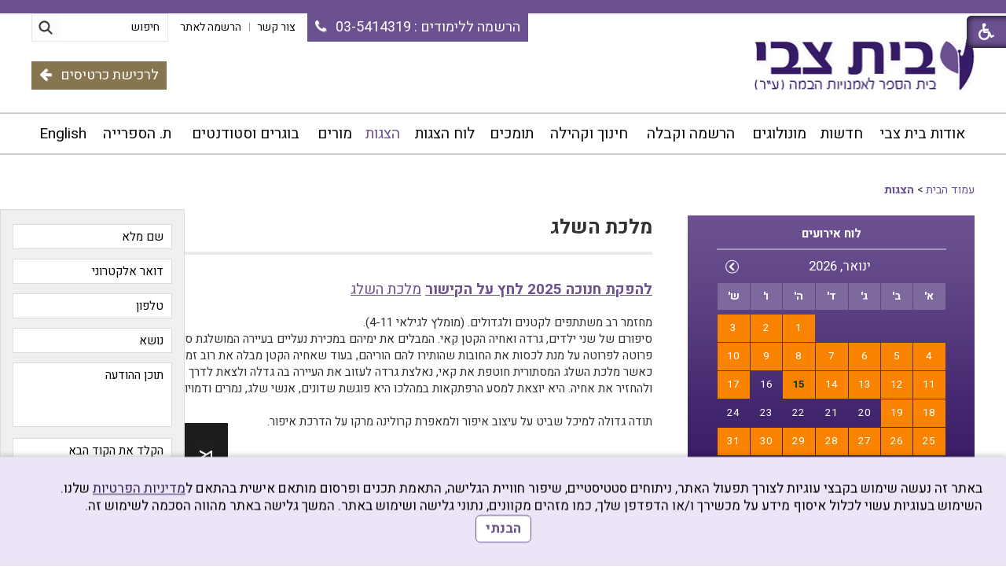

--- FILE ---
content_type: text/html; Charset=UTF-8
request_url: https://www.beit-zvi.com/?CategoryID=10&ArticleID=1741&SearchParam=
body_size: 16796
content:

<!DOCTYPE html>
<html lang="he">
<!-- Daronet DBS2004 13/10/2024 12:04:56 -->



<head>
	
	<title>מלכת השלג</title>
	<base href="https://www.beit-zvi.com/">
	<meta http-equiv="content-type" content="text/html; charset=utf-8">
	<meta name="robots" content="index,follow">
	<meta name="viewport" content="width=device-width, initial-scale=1.0, user-scalable=0, minimum-scale=1.0, maximum-scale=1.0">
	<meta name="keywords" content="">
	<meta name="description" content="">
	<meta http-equiv="X-UA-Compatible" content="IE=edge">
	<link rel="canonical" href="https://www.beit-zvi.com/?CategoryID=10&ArticleID=1741" />
	<script type="text/javascript" src="https://ajax.googleapis.com/ajax/libs/jquery/1.10.1/jquery.min.js"></script>
	<script type="text/javascript" language="javascript" src="_JS/Funclib.js"></script>
	<script type="text/javascript" language="javascript" src="https://beit-zvi.com/Modules7/_Scripts/Site/modFormValidatorHU.js"></script>
	<script type="text/javascript" language="javascript" src="https://beit-zvi.com/Modules7/_Scripts/Site/modFormValidatorHU_access.js"></script>
	<script type="text/javascript" language="javascript" src="https://beit-zvi.com/Modules7/_Scripts/dbsAjax.js"></script>
	<script type="text/javascript" language="javascript" src="https://beit-zvi.com/Modules7/_Scripts/jQuery/modernizr.min.js"></script>
	<script type="text/javascript" src="_Pics/Common/jquery.easing.1.3.js"></script>
	<script src="_JS/jquery.mobile-events.js"></script><!-- add Touch to elements -->
	<script type="text/javascript" language="javascript" src="_Pics/Common/owl.carousel.js"></script><!-- Owl Crousel -->
	<script type="text/javascript" language="javascript" src="_Pics/Common/owl.plugins.js"></script><!-- Owl Crousel -->
	<script type="text/javascript" src="https://apis.google.com/js/plusone.js"></script>
	<script type="text/javascript" language="javascript">
	var sAppDomain = "https://www.beit-zvi.com";
	var sRatingMsg = "תודה על דירוגך";
	var sOneStarMsg = "כוכב 1";
	var sTwoStarsMsg = "2 כוכבים";
	var sThreeStarsMsg = "3 כוכבים";
	var sFourStarsMsg = "4 כוכבים";
	var sFiveStarsMsg = "5 כוכבים";
	var c_styles = {};
	var c_menus = {};
	var c_hideTimeout = 500; // 1000==1 second
	var c_subShowTimeout = 250;
	var c_keepHighlighted = true;
	var c_findCURRENT = false; // find the item linking to the current page and apply it the CURRENT style class
	var c_findCURRENTTree = true;
	var c_overlapControlsInIE = true;
	var c_rightToLeft = true; // if the menu text should have "rtl" direction (e.g. Hebrew, Arabic)
	var c_imagesPath = ""; // path to the directory containing the menu images
	</script>
	<script type="text/javascript" language="javascript" src="_JS/Commerce.js"></script><script type="text/javascript" language="javascript" src="_JS/Parameters.js"></script>
	<script type="text/javascript" language="javascript" src="_JS/let-my-banners-go.js"></script>
	<style type="text/css">
	@media print {
		.dont_print {display:none;}
	}
	</style>	

	<!-- Facebook Pixel Code -->
	<script>
		!function(f,b,e,v,n,t,s)
		{if(f.fbq)return;n=f.fbq=function(){n.callMethod?
		n.callMethod.apply(n,arguments):n.queue.push(arguments)};
		if(!f._fbq)f._fbq=n;n.push=n;n.loaded=!0;n.version='2.0';
		n.queue=[];t=b.createElement(e);t.async=!0;
		t.src=v;s=b.getElementsByTagName(e)[0];
		s.parentNode.insertBefore(t,s)}(window,document,'script',
		'https://connect.facebook.net/en_US/fbevents.js');
		fbq('init', '159140741296592'); 
		fbq('track', 'PageView');
	</script>
	<noscript>
		<img height="1" width="1" src="https://www.facebook.com/tr?id=159140741296592&ev=PageView&noscript=1"/>
	</noscript>
	<!-- End Facebook Pixel Code -->

	<link rel="stylesheet" type="text/css" href="_Pics/Grid_0/main.css">
	<link rel="stylesheet" type="text/css" href="_Pics/Common/patterns_rtl.css">
	<link rel="stylesheet" type="text/css" href="_Pics/Common/sm-bar.css">
	<link rel="stylesheet" type="text/css" href="_Pics/Common/navigation_horizontal_simple_access.css">
	<link rel="stylesheet" type="text/css" href="_Pics/Common/navigation_vertical_access.css">
	<link rel="stylesheet" type="text/css" href="_Pics/Common/shop.css">
	<link rel="stylesheet" type="text/css" href="_Pics/Common/modules.css">
	<link rel="stylesheet" type="text/css" href="_Pics/Common/content.css">
	<link rel="stylesheet" type="text/css" href="_Pics/Common/editor.css">
	<link rel="stylesheet" type="text/css" href="_Pics/Common/accessibility.css">
	<link rel="stylesheet" type="text/css" href="_Pics/Common/owl_carousel.css">
	<link rel="stylesheet" type="text/css" href="_Pics/Font-Awesome/font-awesome.min.css">
	<link rel="stylesheet" type="text/css" href="_Pics/Common/hover-min.css" media="all">
	<link rel="shortcut icon" href="_Pics/favicon.ico" type="image/x-icon">

	<script type="text/javascript" src="_Pics/Common/jquery.smartmenus.js"></script><!-- SmartMenus jQuery plugin -->
	<script type="text/javascript" src="_Pics/Common/smartmenus-plugin.js"></script><!-- SmartMenus Options plugin -->
	<script type="text/javascript" language="javascript" src="_Pics/Common/accessibility.js"></script>
	<script type="text/javascript" src="_Pics/Common/jquery-plugins.js"></script>
</head>
<body id="InnerPage" class="grid_1">
	<div class="loader-container">
		<div class="loader">
			<div class="loader-dot"></div>
			<div class="loader-dot"></div>
			<div class="loader-dot"></div>
			<div class="loader-dot"></div>
			<div class="loader-dot"></div>
			<div class="loader-dot"></div>
			<div class="loader-text"></div>
		</div>
	</div>
	
<script>
	var move_to = 'עבור ל'
</script>

<div id="accessability">
	<a href="javascript:void(0);" role="button" id="access-but" title="רכיבי נגישות" tabindex="1"><i class="fa fa-wheelchair"></i></a>
	<div id="access-items">
		<div id="access-items-inner">
			<div class="door" id="rigght-door"></div>
			<div class="door" id="lefft-door"></div>
			<div class="iconW">
				<i class="fa fa-wheelchair"></i>
				<h5 tabindex="0" id="access-elements" title="רכיבי נגישות">רכיבי נגישות</h5>
			</div>
			<ul class="access-container">
				<li>
					<a class="ab-button" id="tab-nav" href="javascript:void(0);" role="button">
						<span>הדגשת ניווט מקלדת</span>
						<span class="ab-img" style="background-image:url('_Pics/access-box/ab-kb.png')"></span>
					</a>
				</li>
				<li>
					
	<h5 class="hidden">בחר גודל פונט</h5>
	<ul class="text_resizer">
		<li class="fchild">
			<a href="javascript:void(0);" class="texttoggler" rel="Small-View" role="button">
				<span class="ab-img" style="background-image:url('_Pics/access-box/ab-f0.png')"></span>
				<span>איפוס<br>טקסט</span>
			</a>
		</li>
		<li class="schild">
			<a href="javascript:void(0);" class="texttoggler" rel="Medium-View" role="button">
				<span class="ab-img" style="background-image:url('_Pics/access-box/ab-fs-heb.png')"></span>
				<span>טקסט<br>בינוני</span>
			</a>
		</li>
		<li class="tchild">
			<a href="javascript:void(0);" class="texttoggler" rel="Large-View" role="button">
				<span class="ab-img" style="background-image:url('_Pics/access-box/ab-fb-heb.png')"></span>
				<span>טקסט<br>גדול</span>
			</a>
		</li>
		<li class="arial">
			<a id="arial-font" href="javascript:void(0);" class="otherloggler" rel="Arial-View" role="button">
				<span class="ab-img" style="background-image:url('_Pics/access-box/ab-ar-heb.png')"></span>
				<span>גופן<br>קריא</span>
			</a>
		</li>
	</ul>

				</li>
				<li>
					
	<h5 class="hidden">בחר קונטרסט</h5>
	<ul class="contrast_changer">
		<li class="fchild">
			<a href="javascript:void(0);" class="contrastloggler" rel="Default-Contrast" role="button">
				<span class="ab-img" style="background-image:url('_Pics/access-box/ab-c0.png')"></span>
				<span>איפוס<br>ניגודיות</span>
			</a>
		</li>
		<li class="schild">
			<a href="javascript:void(0);" class="contrastloggler" rel="Light-Contrast" role="button">
				<span class="ab-img" style="background-image:url('_Pics/access-box/ab-wb.png')"></span>
				<span>ניגודיות<br>עדינה</span>
			</a>
		</li>
		<li class="tchild">
			<a href="javascript:void(0);" class="contrastloggler" rel="High-Contrast" role="button">
				<span class="ab-img" style="background-image:url('_Pics/access-box/ab-yb.png')"></span>
				<span>ניגודיות<br>גבוהה</span>
			</a>
		</li>
		<li class="gchild">
			<a href="javascript:void(0);" class="contrastloggler" rel="Grey-Contrast" role="button">
				<span class="ab-img" style="background-image:url('_Pics/access-box/ab-gg.png')"></span>
				<span>שחור<br>לבן</span>
			</a>
		</li>
	</ul>

				</li>
				<li>
					<ul class="others_changer">
						<li>
							<a href="javascript:void(0);" id="mark-titles" class="otherloggler otherloggler-3" role="button">
								<span class="ab-img" style="background-image:url('_Pics/access-box/ab-tit.png')"></span>
								<span>הדגשת<br>כותרות</span>
							</a>
						</li>
						<li>
							<a href="javascript:void(0);" id="mark-links" class="otherloggler otherloggler-3" role="button">
								<span class="ab-img" style="background-image:url('_Pics/access-box/ab-lnk.png')"></span>
								<span>הדגשת<br>לינקים</span>
							</a>
						</li>
						<li>
							<a href="javascript:void(0);" id="zoom-page" class="otherloggler otherloggler-3" role="button">
								<span class="ab-img" style="background-image:url('_Pics/access-box/ab-zoom.png')"></span>
								<span>הגדלת<br>עמוד</span>
							</a>
						</li>
					</ul>
				</li>
				<li>
					<a class="ab-button" id="remove-all" href="javascript:void(0);" role="button">
						<span>איפוס הגדרות נגישות</span>
						<span class="ab-img" style="background-image:url('_Pics/access-box/ab-zero.png')"></span>
					</a>
				</li>
				<li>
					<a class="ab-button"  href="http://www.beit-zvi.com/?CategoryID=250" >
						<span>הצהרת נגישות</span>
						<span class="ab-img" style="background-image:url('_Pics/access-box/ab-file.png')"></span>
					</a>
				</li>
			</ul>
			<a id='access-box-end' href="javascript:void(0);" rel="button" aria-hidden="true"></a></li>
		</div>
			<div class="iconX"><a href="javascript:void(0);" role="button" aria-label="לחץ לסגירת רכיב נגישות"><!-- close --><i class="fa fa-times-circle"></a></i></div>

	</div>
</div>



	<link rel="stylesheet" type="text/css" href="_Pics/Common/cookies.css">
	<script language="javascript" type="text/javascript" src="https://www.beit-zvi.com/_Pics/Common/cookies.js" defer></script>

	<div class="cookie-popup-wrapper rtl-cp">
		<div class="cookie-popup" role="dialog" aria-modal="true" aria-label="הסכמה למדיניות הפרטיות">
			<div class="cookie-desc">
				<span>באתר זה נעשה שימוש בקבצי עוגיות לצורך תפעול האתר, ניתוחים סטטיסטיים, שיפור חוויית הגלישה, התאמת תכנים ופרסום מותאם אישית בהתאם ל<a class="policy" href="####">מדיניות הפרטיות</a> שלנו. השימוש בעוגיות עשוי לכלול איסוף מידע על מכשירך ו/או הדפדפן שלך, כמו מזהים מקוונים, נתוני גלישה ושימוש באתר. המשך  גלישה באתר מהווה הסכמה לשימוש זה. </span>
				<button type="button" class="accept-btn">הבנתי</button>
			</div>
			<div id="cookie-popup-end" tabindex="0"></div>
		</div>
	</div>

<div class="main-container">
	<div id="form-source" style="display:none;"><h5 class="access"><a href="javascript:void(0)" name="skip0">צור קשר</a></h5><a href="?CategoryID=10&amp;ArticleID=1741&amp;SearchParam=#skip1" class="access">דלג על צור קשר</a>
		<script language="javascript" type="text/javascript">
// ***************************************************************
			var form_id_JQ = '127'  //                             <--
// ***************************************************************
			try {fnSetDefaultFormData(document.forms['frm127']);} catch(e) {}
			
		</script>
	
		<div class="ContactFrm">
			<div class="ContactFrmInner">
				<div class="ContactTitle"><h3><!-- צור קשר -->צור קשר</h3></div>
				<div class="ContactBody">
					<!-- ~~~~~~~~~~~~~~~ -->
					<form class="wizardFrm" method="post" name="frm127" action="_Forms/SubmitForm.asp?FormID=127">
						<!-- שם מלא -->
						<div class="clearfix inputs-container">
							<div id="frm127divField1" class="divRequired" style="height:0;"></div>
							<label for="ctlField127_1" class="access">שם מלא</label>
							<input dir="auto" class="wizard" id="ctlField127_1" type="text" value="" placeholder="שם מלא" name="Field1">
						</div>
						<!-- דואר אלקטרוני -->
						<div class="clearfix inputs-container">
							<div id="frm127divField2" class="divRequired" style="height:0;"></div>
							<label for="ctlField127_2" class="access">דואר אלקטרוני</label>
							<input dir="auto" class="wizard" id="ctlField127_2" type="text" value="" placeholder="דואר אלקטרוני" name="Field2">
						</div>
						<!-- טלפון -->
						<div class="clearfix inputs-container">
							<div id="frm127divField3" class="divRequired" style="height:0;"></div>
							<label for="ctlField127_3" class="access">טלפון</label>
							<input dir="auto" class="wizard" id="ctlField127_3" type="text" value="" placeholder="טלפון" name="Field3">
						</div>
						<!-- נושא -->
						<div class="clearfix inputs-container">
							<div id="frm127divField4" class="divRequired" style="height:0;"></div>
							<label for="ctlField127_4" class="access">נושא</label>
							<input dir="auto" class="wizard" id="ctlField127_4" type="text" value="" placeholder="נושא" name="Field4">
						</div>
						<!-- תוכן ההודעה -->
						<div class="clearfix textarea-container">
							<div id="frm127divField5" class="divRequired" style="height:0;"></div>
							<label for="ctlField127_5" class="access">תוכן ההודעה</label>
							<textarea dir="auto" class="wizard" id="ctlField127_5" name="Field5" placeholder="תוכן ההודעה"></textarea>
						</div>
						<!-- Capcha -->
						<div class="clearfix inputs-container">
							<div id="frm127divrnd" class="divRequired" style="height:0;"></div>
							<input dir="auto" class="wizard" type="text" value="" id="rnd127" name="rnd" placeholder="הקלד את הקוד הבא">
							<div style="padding-top:5px">
								<img class="security" border="0" alt="Captcha" src="_Captcha/imageVerification.asp?key=Forms&width=122&height=40" width="122" height="40">
								<a href="javascript:fnPlayAudioCaptcha('Forms');">
									<img border="0" alt="הקשב והקלד את הקוד שתשמע" src="_Pics/_Icons/AudioCaptcha.gif">
								</a>
								<div id="dbsAudioCaptchaForms"></div>
							</div>
						</div>
						<!-- נגד רובוטים -->
						<div style="display:none;">checked</div>
						<div style="display:none;"><input dir="ltr" class="wizard" maxlength="10" name="checked"></div>
						<!---->
						<div class="clearfix">
							<script language="javascript" type="text/javascript">
								function fnCheckFormData127(oFrm) {
									var arrInputs = new Array(); 
									var field = new fieldValidate("Field1", 0, "שם מלא", true); arrInputs[0] = field;
									var field = new fieldValidate("Field2", 9, "דואר אלקטרוני", true); arrInputs[1] = field;
									var field = new fieldValidate("Field3", 15, "טלפון", false); arrInputs[2] = field;
									var field = new fieldValidate("Field4", 0, "נושא", true); arrInputs[3] = field;
									var field = new fieldValidate("Field5", 2, "תוכן ההודעה", true); arrInputs[4] = field;
									var field = new fieldValidate("rnd", 0, "הקלד את הקוד הבא", true); arrInputs[5] = field;
									return IsValidData_access(oFrm, arrInputs);
								} 
							</script>
							<!-- <hr> -->
							<div class="clearfix button-container">
								<input id="dbsFormSubmit" class="button buttonSubmit" type="submit" value="שלח" name="" onclick="return fnCheckFormData127(this.form);">
								<input id="dbsuserid" class="wizardhidden" type="hidden" value="" name="userid">
								<input id="dbscategory" class="wizardhidden" type="hidden" value="" name="CategoryID">
							</div>
						</div>
					</form>
					<!-- ~~~~~~~~~~~~~~~ -->
				</div>
				<div class="ContactThanx"></div>
			</div>
		</div>
	
    </div>
	<section class="top-line full-size-row">
		<div class="wrapper clearfix">
			<a class="simple-open" href="javascript:void(0);"></a>
			<div class="align simple-box">
				<h5 class="access"><a href="javascript:void(0)" name="skip1">בר שפות</a></h5><a href="?CategoryID=10&amp;ArticleID=1741&amp;SearchParam=#skip2" class="access">דלג על בר שפות</a><div id="NavHorizontalSimpleByID1"><ul id="navlist1" class="NavigationBarSimple NavigationBarSimpleByID1"><li class="NavigationBarSimple NavigationBarSimple1 NavigationBarSimpleByID20"><a class="NavigationBarSimple NavigationBarSimple1 NavigationBarSimpleByID20" href="?CategoryID=20"><span class="NavigationBarSimpleItem">צור קשר</span></a></li>
<li class="NavigationBarSimple NavigationBarSimple2 NavigationBarSimpleByID155"><img class="NavigationBarSimpleSeperator" src="_Pics/Pixel.gif" alt="" border=""><a class="NavigationBarSimple NavigationBarSimple2 NavigationBarSimpleByID155" href="?CategoryID=155"><span class="NavigationBarSimpleItem">הרשמה לאתר</span></a></li>
</ul></div>
			</div>
			<div class="oppAlign"><h5 class="access"><a href="javascript:void(0)" name="skip2">צור קשר</a></h5><a href="?CategoryID=10&amp;ArticleID=1741&amp;SearchParam=#skip3" class="access">דלג על צור קשר</a>
		
		<div id="ContactJQ" class="item-top-line">
			<a href="javascript:void(0);" class="ContactOpen item-top-line-open" title="צור קשר"><!--  title צור קשר -->
				<i class="fa fa-envelope-o"></i><span><!-- צור קשר -->צור קשר</span>
			</a>
			<div class="ContactBox item-top-line-box">
				<a href="javascript:ContactClose();" class="ContactClose item-top-line-close"><!-- סגירה -->לחץ לסגירת רכיב נגישות</a>
				<!-- form code -->
				<div id="form-code"></div>
				<!-- end form code -->
			</div>
		</div>
    </div>
			<div class="oppAlign" id="search480"><h5 class="access"><a href="javascript:void(0)" name="skip3">חיפוש</a></h5><a href="?CategoryID=10&amp;ArticleID=1741&amp;SearchParam=#skip4" class="access">דלג על חיפוש</a>
		<div id="SearchJQ">
			<a href="javascript:void(0);" class="SearchOpen" title="חפש באתר"><!-- title חפש באתר --><i class="fa fa-search"></i></a>
		
			<div class="SearchContainer ModuleContainer">
				<a href="javascript:SearchClose();" class="SearchClose"><!-- סגירה -->לחץ לסגירת רכיב נגישות</a>
                
				<form action="https://www.beit-zvi.com/" method="get" name="frmSearch"><input type="hidden" name="pg" value="search"><input type="hidden" name="CategoryID" value="10">
				<table role="presentation" cellspacing="0" cellpadding="0" border="0" class="Search">
				<tr>
				<td class="SearchInp">
					<label for="SearchSite" class="access">חיפוש</label>
					<input name="SearchParam" id="SearchSite" class="input Search" title="חיפוש" value="חיפוש" onfocus="this.value=='חיפוש'?this.value='':'';" onblur="this.value==''?this.value='חיפוש':'';" onkeyup="fnSetDir(this)">
				</td>
					<td class="SearchBut"><input type="image" src="_Pics/Search.png" alt="חיפוש" class="SearchBut">
					<input type="hidden" name="SearchType" value="0">
					</td>
				</tr>
				</table>
			</form>
		</div>
	</div>
</div>
			<div class="oppAlign" id="phone480"><a class="phone" href="tel:035414319"><span>הרשמה ללימודים</span><span class="number"> : 03-5414319</span>&nbsp;&nbsp;&nbsp;<i class="fa fa-phone"></i></a></div>
			<div class="oppAlign" id="buy-tickets480"><a class="buy-tickets" href="https://beit-zvi.smarticket.co.il" target="_blank">לרכישת כרטיסים<span>&nbsp;&nbsp;&nbsp;</span><i class="fa fa-arrow-left"></i></a>
		</div>
	</section>

	<header class="header-line full-size-row">
		<div class="wrapper clearfix header">
			
<div id="skip">
	<ul class="PageContentShortcut">
		<li><a class="PageContentShortcut" accesskey="S" href="?CategoryID=10&amp;ArticleID=1741&amp;SearchParam=#dbsPgCnt" tabindex="2">עבור לתוכן העמוד</a></li>
		<li><a class="PageContentShortcut" href="https://www.beit-zvi.com/?pg=sitemap&amp;CategoryID=70" tabindex="99">עבור למפת אתר</a></li>
		<li><a class="PageContentShortcut" href="http://www.beit-zvi.com/?CategoryID=250" tabindex="100">עבור להצהרת נגישות</a></li>
	</ul>
</div>

			<a class="align logo" href="https://www.beit-zvi.com">
				<img src="_Pics/logo.png" border="0" alt="בית צבי" title="בית צבי">
			</a>
			<div class="oppAlign header-oppAlign">
				<div class="oppAlign hoa-first">
					<h5 class="access"><a href="javascript:void(0)" name="skip4">חיפוש</a></h5><a href="?CategoryID=10&amp;ArticleID=1741&amp;SearchParam=#skip5" class="access">דלג על חיפוש</a>
		<div class="SearchContainer ModuleContainer">
			<form action="https://www.beit-zvi.com/" method="get" name="frmSearch"><input type="hidden" name="pg" value="search"><input type="hidden" name="CategoryID" value="10">
			<table role="presentation" cellspacing="0" cellpadding="0" border="0" class="Search">
			<tr>
				<td class="SearchInp">
					<label for="SearchSite" class="access">חיפוש</label>
					<input name="SearchParam" id="SearchSite" class="input Search" title="חיפוש" value="חיפוש" onfocus="this.value=='חיפוש'?this.value='':'';" onblur="this.value==''?this.value='חיפוש':'';" onkeyup="fnSetDir(this)">
				</td>
				<td class="SearchBut"><input type="image" src="_Pics/Search.png" alt="חיפוש" class="SearchBut">
				<input type="hidden" name="SearchType" value="0">
				</td>
			</tr>
			</table>
		</form>
	</div>

					<div class="oppAlign" id="lang-bar">
						<h5 class="access"><a href="javascript:void(0)" name="skip5">בר שפות</a></h5><a href="?CategoryID=10&amp;ArticleID=1741&amp;SearchParam=#skip6" class="access">דלג על בר שפות</a><div id="NavHorizontalSimpleByID1"><ul id="navlist1" class="NavigationBarSimple NavigationBarSimpleByID1"><li class="NavigationBarSimple NavigationBarSimple1 NavigationBarSimpleByID20"><a class="NavigationBarSimple NavigationBarSimple1 NavigationBarSimpleByID20" href="?CategoryID=20"><span class="NavigationBarSimpleItem">צור קשר</span></a></li>
<li class="NavigationBarSimple NavigationBarSimple2 NavigationBarSimpleByID155"><img class="NavigationBarSimpleSeperator" src="_Pics/Pixel.gif" alt="" border=""><a class="NavigationBarSimple NavigationBarSimple2 NavigationBarSimpleByID155" href="?CategoryID=155"><span class="NavigationBarSimpleItem">הרשמה לאתר</span></a></li>
</ul></div>
					</div>
					<a class="oppAlign phone" href="tel:035414319"><span>הרשמה ללימודים</span><span class="number"> : 03-5414319</span>&nbsp;&nbsp;&nbsp;<i class="fa fa-phone"></i></a>
				</div>
				<a class="oppAlign buy-tickets" href="https://beit-zvi.smarticket.co.il" target="_blank">לרכישת כרטיסים<span>&nbsp;&nbsp;&nbsp;</span><i class="fa fa-arrow-left"></i></a>
			</div>
			<a href="javascript:void(0);" id="menu-button"><i class="fa fa-bars"></i></a>
		</div>
	</header>

	<nav class="top-bar-line full-size-row"> 
		<div class="wrapper clearfix">
			<a class="pcsh" href="javascript:void(0);" name="TopNav"></a>
			<h5 class="access"><a href="javascript:void(0)" name="skip6">בר עליון</a></h5><a href="?CategoryID=10&amp;ArticleID=1741&amp;SearchParam=#skip7" class="access">דלג על בר עליון</a><ul id="main-menu_1" class="sm sm-bar sm-bar1">
<li class="NavigationHorizontalByID159 NavigationTopicRTL NavigationHorizontalNo1">
<a href="?CategoryID=159">אודות בית צבי</a>

<ul class="sub-menue-level-1">
		<li>
			<a href="?CategoryID=234" class="NavigationSubTopic-RTL">טלפונים חיוניים ואיך מגיעים</a>
		</li>
		<li>
			<a href="?CategoryID=182" class="NavigationSubTopic-RTL">מטרות</a>
		</li>
		<li>
			<a href="?CategoryID=179" class="NavigationSubTopic-RTL">תיאטרון הספריה - מייסודו של בית צבי (ע&quot;ר)</a>
		</li>
		<li>
			<a href="?CategoryID=170" class="NavigationSubTopic-RTL">מגמות לימוד</a>
		</li>
		<li>
			<a href="?CategoryID=181" class="NavigationSubTopic-RTL">מתקנים וציוד</a>
		</li>
		<li>
			<a href="?CategoryID=180" class="NavigationSubTopic-RTL">עוד בבית צבי</a>
		</li>
		<li>
			<a href="?CategoryID=206" class="NavigationSubTopic-RTL">הנהלת בית צבי</a>
		</li>
		<li>
			<a href="?CategoryID=198" class="NavigationSubTopic-RTL">בוגרי בית צבי מספרים על לימודיהם</a>
		</li>
		<li>
			<a href="?CategoryID=205" class="NavigationSubTopic-RTL">הצגות בית צבי מאז ועד היום</a>
		</li>
</ul>
</li>
<li class="NavigationHorizontalByID223 NavigationTopicRTL NavigationHorizontalNo2">
<a href="?CategoryID=223">חדשות</a>
</li>
<li class="NavigationHorizontalByID11 NavigationTopicRTL NavigationHorizontalNo3">
<a href="?CategoryID=11">מונולוגים</a>

<ul class="sub-menue-level-1">
		<li>
			<a href="?CategoryID=197" class="NavigationSubTopic-RTL">מחזות</a>
		</li>
		<li>
			<a href="?CategoryID=230" class="NavigationSubTopic-RTL">הוספת מונולוג</a>
		</li>
</ul>
</li>
<li class="NavigationHorizontalByID160 NavigationTopicRTL NavigationHorizontalNo4">
<a href="?CategoryID=160">הרשמה וקבלה</a>

<ul class="sub-menue-level-1">
		<li>
			<a href="http://beit-zvi.com/?CategoryID=170&amp;ArticleID=106" class="NavigationSubTopic-RTL">לימודי מכינה</a>
		</li>
		<li>
			<a href="?CategoryID=252" class="NavigationSubTopic-RTL">תכנית הלימודים</a>
		</li>
		<li>
			<a href="?CategoryID=247" class="NavigationSubTopic-RTL">קריאת שירה</a>
		</li>
</ul>
</li>
<li class="NavigationHorizontalByID245 NavigationTopicRTL NavigationHorizontalNo5">
<a href="?CategoryID=245">חינוך וקהילה</a>

<ul class="sub-menue-level-1">
		<li>
			<a href="?CategoryID=255" class="NavigationSubTopic-RTL">בית צבי בחינוך</a>
			<ul class="sub-menue-level-2">
			</ul>
		</li>
		<li>
			<a href="?CategoryID=246" class="NavigationSubTopic-RTL">ימי תיאטרון והעשרה</a>
		</li>
		<li>
			<a href="?CategoryID=258" class="NavigationSubTopic-RTL">בית צבי בקהילה</a>
			<ul class="sub-menue-level-2">
			</ul>
		</li>
</ul>
</li>
<li class="NavigationHorizontalByID264 NavigationTopicRTL NavigationHorizontalNo6">
<a href="?CategoryID=264">תומכים</a>

<ul class="sub-menue-level-1">
		<li>
			<a href="?CategoryID=265" class="NavigationSubTopic-RTL">חברות וגופים ציבוריים</a>
		</li>
		<li>
			<a href="?CategoryID=266" class="NavigationSubTopic-RTL">תורמי מלגות</a>
		</li>
		<li>
			<a href="?CategoryID=267" class="NavigationSubTopic-RTL">ידידים</a>
		</li>
		<li>
			<a href="?CategoryID=268" class="NavigationSubTopic-RTL">תורמים לפרויקטים קהילתיים ומלגות למשתתפים בהם</a>
		</li>
		<li>
			<a href="?CategoryID=269" class="NavigationSubTopic-RTL">תורמי כסא באולם גרי בילו</a>
		</li>
</ul>
</li>
<li class="NavigationHorizontalByID141 NavigationTopicRTL NavigationHorizontalNo7">
<a href="?CategoryID=141">לוח הצגות</a>
</li>
<li class="NavigationHorizontalByID10 NavigationTopicRTL NavigationHorizontalNo8">
<a href="?CategoryID=10" class="CURRENT" >הצגות</a>
</li>
<li class="NavigationHorizontalByID8 NavigationTopicRTL NavigationHorizontalNo9">
<a href="?pg=t_cards&amp;CategoryID=8">מורים</a>
</li>
<li class="NavigationHorizontalByID199 NavigationTopicRTL NavigationHorizontalNo10">
<a>בוגרים וסטודנטים</a>

<ul class="sub-menue-level-1">
		<li>
			<a href="?pg=g_cards&amp;CategoryID=9" class="NavigationSubTopic-RTL">הבוגרים שלנו</a>
		</li>
		<li>
			<a href="?pg=s_cards&amp;CategoryID=7" class="NavigationSubTopic-RTL">הסטודנטים שלנו</a>
		</li>
</ul>
</li>
<li class="NavigationHorizontalByID211 NavigationTopicRTL NavigationHorizontalNo11">
<a href="http://www.hasifriya.com"target="_blank">ת. הספרייה</a>
</li>
<li class="NavigationHorizontalByID164 NavigationTopicRTL NavigationHorizontalNo12">
<a href="?CategoryID=164">English</a>

<ul class="sub-menue-level-1">
		<li>
				<a href="?CategoryID=183" class="NavigationSubTopic-LTR">The School</a>
		</li>
		<li>
				<a href="?CategoryID=184" class="NavigationSubTopic-LTR">Program of Studies</a>
		</li>
		<li>
				<a href="?CategoryID=185" class="NavigationSubTopic-LTR">The Preparatory Program</a>
		</li>
		<li>
				<a href="?CategoryID=186" class="NavigationSubTopic-LTR">Stage Managers, Directors, Designers</a>
		</li>
		<li>
				<a href="?CategoryID=187" class="NavigationSubTopic-LTR">Post Graduate</a>
		</li>
		<li>
				<a href="?CategoryID=188" class="NavigationSubTopic-LTR">Facilities</a>
		</li>
		<li>
				<a href="?CategoryID=189" class="NavigationSubTopic-LTR">Financial Aid</a>
		</li>
</ul>
</li>
</ul>

		</div>
	</nav>
	
	
	<section class="content-line full-size-row"> 
		<div class="wrapper clearfix" id="event-content">
			<div class="oppAlign center-side">
				<div id="ctlContent"><a href="javascript:void(0);" name="dbsPgCnt"></a>
<div id="Body10" style="direction:rtl; text-align:right;">
<script type="text/javascript" language="javascript" src="https://beit-zvi.com/Modules7/_Scripts/jquery/jquery.lightbox-2.7.1.min.js"></script>
<link rel="stylesheet" type="text/css" href="_Pics/Common/jquery.lightbox-2.7.1.css" media="screen">


<div class="body bodyShow bodyByCatID10" style="direction:rtl; text-align:right;">
<div class="navigationTabContainer" aria-label="ניווט פרורי לחם" role="navigation"><h3 class="hidden">אתה נמצא כאן</h3><ul class="NavigationTab"><li class="navigationTab"><a href="https://www.beit-zvi.com" class="navigationTab">עמוד הבית</a> &gt; </li><li class="navigationTab"><strong><a href="?CategoryID=10" class="navigationTab">הצגות</a></strong></li></ul></div>
	<div>
		<div class="PageTitle PageCategoryTitle"><h1 class="pageTitleColor articletitle">מלכת השלג</h1></div>
	</div>
	
	
	<div class="show-section clearfix">
		<div class="align show-about text-noVideo">
			<!--<div class="ShowTitle"><b>על המחזה</b></div>-->
			<div class="ShowDetails"><div id="ctlBody"><p style="margin: 0px; font-size: 14pt;"><font color="#ff0000"><b><a id="D#https://www.beit-zvi.com/?CategoryID=10&amp;ArticleID=2062" href="?CategoryID=10&amp;ArticleID=2062" target="" title="">להפקת חנוכה 2025 לחץ על הקישור</a>&nbsp;</b><a href="?CategoryID=10&amp;ArticleID=2062">מלכת השלג</a></font></p><p style="MARGIN: 0px"><br></p><p style="MARGIN: 0px">מחזמר רב משתתפים לקטנים ולגדולים. (מומלץ לגילאי 4-11).<br>סיפורם של שני ילדים, גרדה ואחיה הקטן קאי. המבלים את ימיהם במכירת נעליים בעיירה המושלגת סאמרוויל. גרדה החרוצה חוסכת פרוטה לפרוטה על מנת לכסות את החובות שהותירו להם הוריהם, בעוד שאחיה הקטן מבלה את רוב זמנו בשירים ובמשחקים. </p>
<p style="MARGIN: 0px">כאשר מלכת השלג המסתורית חוטפת את קאי, נאלצת גרדה לעזוב את העיירה בה גדלה ולצאת לדרך במטרה למצוא את ארמון המלכה ולהחזיר את אחיה. היא יוצאת למסע הרפתקאות במהלכו היא פוגשת שדונים, אנשי שלג, נמרים ודמויות נוספות. </p>
<p style="MARGIN: 0px">&nbsp;</p>
<p style="MARGIN: 0px">תודה גדולה למיכל שביט על עיצוב איפור ולמאפרת קרולינה מרקו על הדרכת איפור.</p></div></div>
		</div>
		
	</div>
	
	<div class="show-section clearfix">
    	<div class="align show-crew">
			<div class="ShowTitle2"><b>יוצרי ההצגה</b></div>
			
				<table cellpadding="0" cellspacing="0" width="100%" class="ShowCrew">
				
					<tr>
						<td width="1" class="nobr"><b>מאת</b></td>
						<td>
						אורי&nbsp;אוריין
						</td>
					</tr>
				
					<tr>
						<td width="1" class="nobr"><b>עפ&quot;י</b></td>
						<td>
						הנס כריסטיאן&nbsp;אנדרסן
						</td>
					</tr>
				
					<tr>
						<td width="1" class="nobr"><b>מוזיקה</b></td>
						<td>
						אריאל&nbsp;קשת
						</td>
					</tr>
				
					<tr>
						<td width="1" class="nobr"><b>בימוי</b></td>
						<td>
						<a href="https://www.beit-zvi.com/?pg=card&CategoryID=8&CusID=6034">אבישי&nbsp;בן גל</a>
						</td>
					</tr>
				
					<tr>
						<td width="1" class="nobr"><b>ניהול מוזיקלי</b></td>
						<td>
						גיא&nbsp;פרטי
						</td>
					</tr>
				
					<tr>
						<td width="1" class="nobr"><b>כוריאוגרפיה</b></td>
						<td>
						<a href="https://www.beit-zvi.com/?pg=card&CategoryID=8&CusID=13360">תות&nbsp;מולאור</a>
						</td>
					</tr>
				
					<tr>
						<td width="1" class="nobr"><b>תפאורה</b></td>
						<td>
						נועה&nbsp;אתגר
						</td>
					</tr>
				
					<tr>
						<td width="1" class="nobr"><b>תלבושות</b></td>
						<td>
						אלה&nbsp;קולסניק
						</td>
					</tr>
				
					<tr>
						<td width="1" class="nobr"><b>תאורה</b></td>
						<td>
						אורי&nbsp;מורג
						</td>
					</tr>
				
					<tr>
						<td width="1" class="nobr"><b>עיצוב סאונד</b></td>
						<td>
						אלון&nbsp;ברקוביץ'
						</td>
					</tr>
				
				</table>
			
								
    	</div>
    	<div class="oppAlign show-artist">
			<div class="ShowTitle2"><b>בהשתתפות</b></div>
			<div>
			
				<table cellpadding="0" cellspacing="0" width="100%" class="ShowArtist">
				
					<tr>
						<td><b>גרדה</b></td>
						<td>
						<a href="https://www.beit-zvi.com/?pg=card&CategoryID=9&CusID=14397">דניאל&nbsp;החנוכי</a> / <a href="https://www.beit-zvi.com/?pg=card&CategoryID=9&CusID=14412">ענאל&nbsp;שדה</a>
						</td>
					</tr>
				
					<tr>
						<td><b>קאי</b></td>
						<td>
						<a href="https://www.beit-zvi.com/?pg=card&CategoryID=9&CusID=14398">אלן&nbsp;ווקר</a> / <a href="https://www.beit-zvi.com/?pg=card&CategoryID=9&CusID=14423">עמיחי&nbsp;כספי</a>
						</td>
					</tr>
				
					<tr>
						<td><b>מלכת השלג</b></td>
						<td>
						<a href="https://www.beit-zvi.com/?pg=card&CategoryID=9&CusID=14396">נעם&nbsp;גז</a> / <a href="https://www.beit-zvi.com/?pg=card&CategoryID=9&CusID=14406">ענבר&nbsp;כפיר</a>
						</td>
					</tr>
				
					<tr>
						<td><b>משו (שדון)</b></td>
						<td>
						<a href="https://www.beit-zvi.com/?pg=card&CategoryID=9&CusID=13976">גל&nbsp;זק</a> / <a href="https://www.beit-zvi.com/?pg=card&CategoryID=9&CusID=14419">נועם&nbsp;טל</a>
						</td>
					</tr>
				
					<tr>
						<td><b>פריג (שדון)</b></td>
						<td>
						<a href="https://www.beit-zvi.com/?pg=card&CategoryID=9&CusID=14391">נטע&nbsp;בן אהרון</a> / <a href="https://www.beit-zvi.com/?pg=card&CategoryID=9&CusID=14414">מירב&nbsp;שישא</a>
						</td>
					</tr>
				
					<tr>
						<td><b>לוקי (שדון)</b></td>
						<td>
						<a href="https://www.beit-zvi.com/?pg=card&CategoryID=9&CusID=14401">דקל&nbsp;חייק לוי</a> / <a href="https://www.beit-zvi.com/?pg=card&CategoryID=9&CusID=14416">רון&nbsp;שמוקלר</a>
						</td>
					</tr>
				
					<tr>
						<td><b>מר קרוק</b></td>
						<td>
						<a href="https://www.beit-zvi.com/?pg=card&CategoryID=9&CusID=14393">אסיף&nbsp;בנדק</a> / <a href="https://www.beit-zvi.com/?pg=card&CategoryID=9&CusID=14421">אלמוג&nbsp;כהן</a>
						</td>
					</tr>
				
					<tr>
						<td><b>מר וינטר / אדון פרח</b></td>
						<td>
						<a href="https://www.beit-zvi.com/?pg=card&CategoryID=9&CusID=14389">יונס&nbsp;אמבאו</a> / <a href="https://www.beit-zvi.com/?pg=card&CategoryID=9&CusID=14411">עומרי&nbsp;רוקסה</a>
						</td>
					</tr>
				
					<tr>
						<td><b>גברת פרח</b></td>
						<td>
						<a href="https://www.beit-zvi.com/?pg=card&CategoryID=9&CusID=14392">שירה&nbsp;בן חמו</a> / <a href="https://www.beit-zvi.com/?pg=card&CategoryID=9&CusID=14399">נועה&nbsp;זערור</a>
						</td>
					</tr>
				
					<tr>
						<td><b>גברת וינטר</b></td>
						<td>
						<a href="https://www.beit-zvi.com/?pg=card&CategoryID=9&CusID=14405">מור&nbsp;כהן</a> / <a href="https://www.beit-zvi.com/?pg=card&CategoryID=9&CusID=14424">ליהיא&nbsp;פרץ</a>
						</td>
					</tr>
				
					<tr>
						<td><b>איש שלג</b></td>
						<td>
						<a href="https://www.beit-zvi.com/?pg=card&CategoryID=9&CusID=14418">נעם&nbsp;בורלס</a> / <a href="https://www.beit-zvi.com/?pg=card&CategoryID=9&CusID=14422">עופר&nbsp;כהן</a>
						</td>
					</tr>
				
					<tr>
						<td><b>נמר שלג</b></td>
						<td>
						<a href="https://www.beit-zvi.com/?pg=card&CategoryID=9&CusID=14409">תמיר&nbsp;עזורה</a>
						</td>
					</tr>
				
					<tr>
						<td><b>נמר שלג</b></td>
						<td>
						<a href="https://www.beit-zvi.com/?pg=card&CategoryID=9&CusID=14408">אביחי&nbsp;סזגר</a>
						</td>
					</tr>
				
					<tr>
						<td><b>נמר שלג</b></td>
						<td>
						<a href="https://www.beit-zvi.com/?pg=card&CategoryID=9&CusID=14420">יוסף&nbsp;יצחק</a>
						</td>
					</tr>
				
					<tr>
						<td><b>אנסמבל</b></td>
						<td>
						<a href="https://www.beit-zvi.com/?pg=card&CategoryID=9&CusID=14395">ניצן&nbsp;בצלאל</a>
						</td>
					</tr>
				
					<tr>
						<td><b>אנסמבל</b></td>
						<td>
						<a href="https://www.beit-zvi.com/?pg=card&CategoryID=9&CusID=14407">אליה&nbsp;לויטן</a>
						</td>
					</tr>
				
					<tr>
						<td><b>אנסמבל</b></td>
						<td>
						<a href="https://www.beit-zvi.com/?pg=card&CategoryID=9&CusID=14410">שקד&nbsp;פרקש</a>
						</td>
					</tr>
				
				</table>
			
			</div>
		</div>
		<div class="align">
			 <!-- End English -->
		</div>
	</div>

	

	<div class="show-critics clearfix">
		<div class="ShowTitle2"><b>ביקורות</b></div>
		<div class="criticsText">
			<table width="100%" border="0" cellspacing="0" cellpadding="0">
			
					<tr valign="top">
						<td><img src="_Pics/arrowRight.gif" width="20" height="10" alt="arrow" style="margin-top:4px;"></td>
						<td><a href="https://www.mako.co.il/news-channel12?subChannelId=918b138577e3c710VgnVCM200000650a10acRCRD&vcmid=29e4f094a3c4d710VgnVCM200000650a10acRCRD" target="_blank">מלכת השלג ב&quot;המהדורה הצעירה&quot; ב-MAKO (מדקה 10:30)</a></td>
					</tr>
				
			</table>	                
		</div>
	</div>

	
			
	<div class="show-info clearfix">
		<div class="ShowTitle"><b>מועדי הצגה</b></div>
		<div class="ShowText">
			<div class="ShowDates">
				<div id="ctlShowDates">25/11-7/12/2021 <br>
באולם גרי בילו בבית צבי<br>
הצגות בוקר, צהריים ואחה&quot;צ בחופשת חנוכה<br>
</div>
			</div>
			<div class="ShowLocation">
				<div><div id="ctlShowLocation">80-100 ש&quot;ח</div></div>
				
					<div class="ShowPTicket"><a href="https://beit-zvi.smarticket.co.il/show/1072" target="_blank" class="buy-tickets">להזמנת כרטיסים</a></div>
				
				<div class="ShowPhone">
					<span class="ShowPhoneTitle">טלפון הקופה:</span>&nbsp;<span class="ShowPhoneValue">03-5799290</span>
				</div>
			</div>
		</div>
	</div>

    
		<div id="show-gallery" class="clearfix">
			
				<!--a data-lightbox="gallery-article" class="image-link hvr-grow" href="https://www.beit-zvi.com/_Uploads/ShowGalleries/_cut/F0_0512_0000_MalkatHasheleg9(2).jpg" title="מלכת השלג צלם שמחה ברבירו"-->
				<a data-lightbox="gallery-article" class="image-link hvr-grow" href="https://www.beit-zvi.com/_Uploads/ShowGalleries/MalkatHasheleg9(2).jpg" title="מלכת השלג צלם שמחה ברבירו">
					<img src="https://www.beit-zvi.com/_Uploads/ShowGalleries/_cut/F0_0145_0145_MalkatHasheleg9(2).jpg" alt="מלכת השלג צלם שמחה ברבירו" />
				</a> 
			
				<!--a data-lightbox="gallery-article" class="image-link hvr-grow" href="https://www.beit-zvi.com/_Uploads/ShowGalleries/_cut/F0_0512_0000_MalkatHasheleg11(2).jpg" title="מלכת השלג צלם שמחה ברבירו"-->
				<a data-lightbox="gallery-article" class="image-link hvr-grow" href="https://www.beit-zvi.com/_Uploads/ShowGalleries/MalkatHasheleg11(2).jpg" title="מלכת השלג צלם שמחה ברבירו">
					<img src="https://www.beit-zvi.com/_Uploads/ShowGalleries/_cut/F0_0145_0145_MalkatHasheleg11(2).jpg" alt="מלכת השלג צלם שמחה ברבירו" />
				</a> 
			
				<!--a data-lightbox="gallery-article" class="image-link hvr-grow" href="https://www.beit-zvi.com/_Uploads/ShowGalleries/_cut/F0_0512_0000_MalkatHasheleg12(2).jpg" title="מלכת השלג צלם שמחה ברבירו"-->
				<a data-lightbox="gallery-article" class="image-link hvr-grow" href="https://www.beit-zvi.com/_Uploads/ShowGalleries/MalkatHasheleg12(2).jpg" title="מלכת השלג צלם שמחה ברבירו">
					<img src="https://www.beit-zvi.com/_Uploads/ShowGalleries/_cut/F0_0145_0145_MalkatHasheleg12(2).jpg" alt="מלכת השלג צלם שמחה ברבירו" />
				</a> 
			
				<!--a data-lightbox="gallery-article" class="image-link hvr-grow" href="https://www.beit-zvi.com/_Uploads/ShowGalleries/_cut/F0_0512_0000_MalkatHasheleg13.jpg" title="מלכת השלג צלם שמחה ברבירו"-->
				<a data-lightbox="gallery-article" class="image-link hvr-grow" href="https://www.beit-zvi.com/_Uploads/ShowGalleries/MalkatHasheleg13.jpg" title="מלכת השלג צלם שמחה ברבירו">
					<img src="https://www.beit-zvi.com/_Uploads/ShowGalleries/_cut/F0_0145_0145_MalkatHasheleg13.jpg" alt="מלכת השלג צלם שמחה ברבירו" />
				</a> 
			
				<!--a data-lightbox="gallery-article" class="image-link hvr-grow" href="https://www.beit-zvi.com/_Uploads/ShowGalleries/_cut/F0_0512_0000_MalkatHasheleg8(2).jpg" title="מלכת השלג צלם שמחה ברבירו"-->
				<a data-lightbox="gallery-article" class="image-link hvr-grow" href="https://www.beit-zvi.com/_Uploads/ShowGalleries/MalkatHasheleg8(2).jpg" title="מלכת השלג צלם שמחה ברבירו">
					<img src="https://www.beit-zvi.com/_Uploads/ShowGalleries/_cut/F0_0145_0145_MalkatHasheleg8(2).jpg" alt="מלכת השלג צלם שמחה ברבירו" />
				</a> 
			
				<!--a data-lightbox="gallery-article" class="image-link hvr-grow" href="https://www.beit-zvi.com/_Uploads/ShowGalleries/_cut/F0_0512_0000_MalkatHasheleg2(2).jpg" title="מלכת השלג צלם גארי נופין"-->
				<a data-lightbox="gallery-article" class="image-link hvr-grow" href="https://www.beit-zvi.com/_Uploads/ShowGalleries/MalkatHasheleg2(2).jpg" title="מלכת השלג צלם גארי נופין">
					<img src="https://www.beit-zvi.com/_Uploads/ShowGalleries/_cut/F0_0145_0145_MalkatHasheleg2(2).jpg" alt="מלכת השלג צלם גארי נופין" />
				</a> 
			
				<!--a data-lightbox="gallery-article" class="image-link hvr-grow" href="https://www.beit-zvi.com/_Uploads/ShowGalleries/_cut/F0_0512_0000_MalkatHasheleg3(2).jpg" title="מלכת השלג צלם גארי נופין"-->
				<a data-lightbox="gallery-article" class="image-link hvr-grow" href="https://www.beit-zvi.com/_Uploads/ShowGalleries/MalkatHasheleg3(2).jpg" title="מלכת השלג צלם גארי נופין">
					<img src="https://www.beit-zvi.com/_Uploads/ShowGalleries/_cut/F0_0145_0145_MalkatHasheleg3(2).jpg" alt="מלכת השלג צלם גארי נופין" />
				</a> 
			
				<!--a data-lightbox="gallery-article" class="image-link hvr-grow" href="https://www.beit-zvi.com/_Uploads/ShowGalleries/_cut/F0_0512_0000_MalkatHasheleg5(2).jpg" title="מלכת השלג צלם גארי נופין"-->
				<a data-lightbox="gallery-article" class="image-link hvr-grow" href="https://www.beit-zvi.com/_Uploads/ShowGalleries/MalkatHasheleg5(2).jpg" title="מלכת השלג צלם גארי נופין">
					<img src="https://www.beit-zvi.com/_Uploads/ShowGalleries/_cut/F0_0145_0145_MalkatHasheleg5(2).jpg" alt="מלכת השלג צלם גארי נופין" />
				</a> 
			
				<!--a data-lightbox="gallery-article" class="image-link hvr-grow" href="https://www.beit-zvi.com/_Uploads/ShowGalleries/_cut/F0_0512_0000_MalkatHasheleg6(2).jpg" title="מלכת השלג צלם גארי נופין"-->
				<a data-lightbox="gallery-article" class="image-link hvr-grow" href="https://www.beit-zvi.com/_Uploads/ShowGalleries/MalkatHasheleg6(2).jpg" title="מלכת השלג צלם גארי נופין">
					<img src="https://www.beit-zvi.com/_Uploads/ShowGalleries/_cut/F0_0145_0145_MalkatHasheleg6(2).jpg" alt="מלכת השלג צלם גארי נופין" />
				</a> 
			
				<!--a data-lightbox="gallery-article" class="image-link hvr-grow" href="https://www.beit-zvi.com/_Uploads/ShowGalleries/_cut/F0_0512_0000_MalkatHasheleg1(2).jpg" title="מלכת השלג צלם גארי נופין"-->
				<a data-lightbox="gallery-article" class="image-link hvr-grow" href="https://www.beit-zvi.com/_Uploads/ShowGalleries/MalkatHasheleg1(2).jpg" title="מלכת השלג צלם גארי נופין">
					<img src="https://www.beit-zvi.com/_Uploads/ShowGalleries/_cut/F0_0145_0145_MalkatHasheleg1(2).jpg" alt="מלכת השלג צלם גארי נופין" />
				</a> 
			
				<!--a data-lightbox="gallery-article" class="image-link hvr-grow" href="https://www.beit-zvi.com/_Uploads/ShowGalleries/_cut/F0_0512_0000_MalkatHasheleg4(2).jpg" title="מלכת השלג צלם גארי נופין"-->
				<a data-lightbox="gallery-article" class="image-link hvr-grow" href="https://www.beit-zvi.com/_Uploads/ShowGalleries/MalkatHasheleg4(2).jpg" title="מלכת השלג צלם גארי נופין">
					<img src="https://www.beit-zvi.com/_Uploads/ShowGalleries/_cut/F0_0145_0145_MalkatHasheleg4(2).jpg" alt="מלכת השלג צלם גארי נופין" />
				</a> 
			
				<!--a data-lightbox="gallery-article" class="image-link hvr-grow" href="https://www.beit-zvi.com/_Uploads/ShowGalleries/_cut/F0_0512_0000_MalkatHasheleg7(2).jpg" title="מלכת השלג צלם גארי נופין"-->
				<a data-lightbox="gallery-article" class="image-link hvr-grow" href="https://www.beit-zvi.com/_Uploads/ShowGalleries/MalkatHasheleg7(2).jpg" title="מלכת השלג צלם גארי נופין">
					<img src="https://www.beit-zvi.com/_Uploads/ShowGalleries/_cut/F0_0145_0145_MalkatHasheleg7(2).jpg" alt="מלכת השלג צלם גארי נופין" />
				</a> 
			
				<!--a data-lightbox="gallery-article" class="image-link hvr-grow" href="https://www.beit-zvi.com/_Uploads/ShowGalleries/_cut/F0_0512_0000_MalkatHasheleg10(2).jpg" title="מלכת השלג צלם שמחה ברבירו"-->
				<a data-lightbox="gallery-article" class="image-link hvr-grow" href="https://www.beit-zvi.com/_Uploads/ShowGalleries/MalkatHasheleg10(2).jpg" title="מלכת השלג צלם שמחה ברבירו">
					<img src="https://www.beit-zvi.com/_Uploads/ShowGalleries/_cut/F0_0145_0145_MalkatHasheleg10(2).jpg" alt="מלכת השלג צלם שמחה ברבירו" />
				</a> 
			
				<!--a data-lightbox="gallery-article" class="image-link hvr-grow" href="https://www.beit-zvi.com/_Uploads/ShowGalleries/_cut/F0_0512_0000_MalkatHasheleg14.jpg" title="מלכת השלג צלם שמחה ברבירו"-->
				<a data-lightbox="gallery-article" class="image-link hvr-grow" href="https://www.beit-zvi.com/_Uploads/ShowGalleries/MalkatHasheleg14.jpg" title="מלכת השלג צלם שמחה ברבירו">
					<img src="https://www.beit-zvi.com/_Uploads/ShowGalleries/_cut/F0_0145_0145_MalkatHasheleg14.jpg" alt="מלכת השלג צלם שמחה ברבירו" />
				</a> 
			
				<!--a data-lightbox="gallery-article" class="image-link hvr-grow" href="https://www.beit-zvi.com/_Uploads/ShowGalleries/_cut/F0_0512_0000_MalkatHasheleg15.jpg" title="מלכת השלג צלם שמחה ברבירו"-->
				<a data-lightbox="gallery-article" class="image-link hvr-grow" href="https://www.beit-zvi.com/_Uploads/ShowGalleries/MalkatHasheleg15.jpg" title="מלכת השלג צלם שמחה ברבירו">
					<img src="https://www.beit-zvi.com/_Uploads/ShowGalleries/_cut/F0_0145_0145_MalkatHasheleg15.jpg" alt="מלכת השלג צלם שמחה ברבירו" />
				</a> 
			
		</div>
	

	<div class="show-section clearfix">
		<div>
			
		</div>
		<div>
			
		</div>
		<!-- AddThis Button BEGIN -->
		<div class="addthis_toolbox addthis_default_style ">
		<a class="addthis_button_facebook_like" fb:like:layout="button_count"></a>
		<a class="addthis_button_tweet"></a>
		<a class="addthis_counter addthis_pill_style"></a>
		</div>
		<script type="text/javascript">var addthis_config = {"data_track_clickback":true};</script>
		<script type="text/javascript" src="http://s7.addthis.com/js/250/addthis_widget.js#username=beitzvi"></script>
		<!-- AddThis Button END -->
    </div>
			
</div>
</div>
</div>

			</div>
			<div class="align side-area">
				<div><iframe class="Calendar" name="Calendar" src="https://www.beit-zvi.com/_dbsEvents/CalendarPg1.asp?CategoryID=141&amp;y=&amp;m=&amp;d=" frameborder="0" scrolling="no"></iframe></div>
			</div>
		</div>
	</section>

	<div id="go-top" title="דלג לראש העמוד"><i class="fa fa-angle-up"></i></div>

	<footer class="footer-line full-size-row">
		<div class="clearfix wrapper">
			<div id="footer-links">
				<!-- <a class="pcsh" href="javascript:void(0);" name="FooterLinks"></a> remove this is in asp -->
				
<script>
	var fl_name = 'לינקים בפוטר'
</script>

			<a class="pcsh" href="javascript:void(0);" name="FooterLinks"></a>
			<div id="FooterLinks_Section1">
			<div class="FooterLinksContainer">
				<ul class="FooterLinks">
				
					<li class="ModuleContainer FooterLinksItem" style="float:right;">
						<h5 class="access"><a href="javascript:void(0)" name="skip7">צרו קשר</a></h5><a href="?CategoryID=10&amp;ArticleID=1741&amp;SearchParam=#skip8" class="access">דלג על צרו קשר</a>
						<div class="ModuleInner FooterLinksItemInner">
						
							<div class="ModuleTitle FooterLinksTitle"><h4 class="ModuleTitle FooterLinksTitle">צרו קשר</h4></div>
						
							<div class="ModuleText FooterLinksBody"><P style="MARGIN: 0px">קופת כרטיסים 03-5799290</P><P style="MARGIN: 0px">משרד 03-6161122</P><P style="MARGIN: 0px">פקס 03-6195480</P><P style="MARGIN: 0px">דוא"ל&nbsp; <A href="mailto:beit-zvi@beit-zvi.com">beit-zvi@beit-zvi.com</A></P><P style="MARGIN: 0px">&nbsp;</P><P style="MARGIN: 0px">כתובת למכתבים: </P><P style="MARGIN: 0px">בית צבי - ביה"ס לאמנויות הבמה</P><P style="MARGIN: 0px">רחוב שועלי שמשון 2</P><P style="MARGIN: 0px">רמת גן 5238602<BR></P></div>
						</div>
					</li>
								
				</ul>
			</div>
			</div>

			<script language="javascript" type="text/javascript">
				$(window).load(function(){
					$('UL.FooterLinks LI.FooterLinksItem:first-child').addClass("FooterFirst");
					var nItems = $('LI.FooterLinksItem').size();
					//console.log(nItems);
					if (footer_empty_last_item) {
						nItems = nItems - 1 // -1 so not count the last one
					}
					var item_width = 100 / nItems // nItems_FL_medium value comes from settings in jquery-plugins.js
					$('UL.FooterLinks LI').css('width',item_width + '%');
					$('DIV.FooterLinksContainer').css('opacity','1');
				});
			</script>
		
			</div>
			<div id="footer-stuff">
				
			<div id="FreeBox_Section2">
				<div class="FreeBoxContainer">
					<div class="FreeBoxInner clearfix">
				    <h5 class="access"><a href="javascript:void(0)" name="skip8">מפת הגעה</a></h5><a href="?CategoryID=10&amp;ArticleID=1741&amp;SearchParam=#skip9" class="access">דלג על מפת הגעה</a>
						<div class="ModuleContainer FreeBoxItemContainer">
					    
						    <div class="ModuleTitle FreeBoxTitle">
							    <h3 class="ModuleTitle FreeBoxTitle">מפת הגעה</h3>
						    </div>
						    <div class="ModuleText FreeBoxBody">
							    <IFRAME style="BORDER-LEFT-WIDTH: 0px; BORDER-RIGHT-WIDTH: 0px; BORDER-BOTTOM-WIDTH: 0px; BORDER-TOP-WIDTH: 0px; border-image: none" height=300 src="https://www.google.com/maps/embed?pb=!1m14!1m8!1m3!1d13522.644302072214!2d34.8217109!3d32.0784145!3m2!1i1024!2i768!4f13.1!3m3!1m2!1s0x0%3A0xd6d8dd96cd7f02a2!2z15HXmdeqINem15HXmQ!5e0!3m2!1siw!2sil!4v1488299739990" frameBorder=0 width=400 allowfullscreen=""></IFRAME>
						    </div>
					    
					    </div>
				    
					</div>
				</div>
			</div>
		
				<div id="footer-left">
					<div class="FooterLinksTitle"><h4>הצטרפו אלינו ברשתות החברתיות</h4></div>
					<div id="social-footer">
						<h5 class="access"><a href="javascript:void(0)" name="skip9">Banners</a></h5><a href="?CategoryID=10&amp;ArticleID=1741&amp;SearchParam=#skip10" class="access">דלג על Banners</a><div class='AllBanners banner-social'><a href="https://www.beit-zvi.com/RedirectBanner.asp?BannerID=51"target="_blank"><img src="_Uploads/dbsBanners/facebook(1).png?BannerID=51"  width="40" height="40" style="" class="" border="0" alt="פייסבוק בית צבי" title="פייסבוק בית צבי"></a></div><div class='AllBanners banner-social'><a href="https://www.beit-zvi.com/RedirectBanner.asp?BannerID=52"target="_blank"><img src="_Uploads/dbsBanners/instegram.png?BannerID=52"  width="40" height="40" style="" class="" border="0" alt="אינסטגרם בית צבי" title="אינסטגרם בית צבי"></a></div><div class='AllBanners banner-social'><a href="https://www.beit-zvi.com/RedirectBanner.asp?BannerID=53"target="_blank"><img src="_Uploads/dbsBanners/youtube(1).png?BannerID=53"  width="40" height="40" style="" class="" border="0" alt="יוטיוב בית צבי" title="יוטיוב בית צבי"></a></div>
					</div>
					<a class="buy-tickets" href="https://beit-zvi.smarticket.co.il" target="_blank">לרכישת כרטיסים<span>&nbsp;&nbsp;&nbsp;</span><i class="fa fa-arrow-left"></i></a>
				</div>
			</div>
		</div>
		<div class="clearfix wrapper">
			
			<div id="FreeBox_Section3">
				<div class="FreeBoxContainer">
					<div class="FreeBoxInner clearfix">
				    <h5 class="access"><a href="javascript:void(0)" name="skip10">פרטים כללי</a></h5><a href="?CategoryID=10&amp;ArticleID=1741&amp;SearchParam=#skip11" class="access">דלג על פרטים כללי</a>
						<div class="ModuleContainer FreeBoxItemContainer">
					    
						    <div class="ModuleText FreeBoxBody">
							    <P>בית צבי - בית הספר לאמנויות הבמה, ע"ר, רח'' שועלי שמשון 2, רמת-גן 52386, תיאטרון הספריה מיסודו של בית צבי, ע"ר </P><P>Hasifriya Theater founded by Beit Zvi Beit Zvi - School of The Performing Arts 2 Shualei Shimshon St., Ramat-Gan, ISRAEL </P><P>טלפון: 972-3-6161122 &nbsp;&nbsp; פקס: 972-3-6195480 </P><P>קופת כרטיסים: 9798* מ"בזק" או 03-5799290 </P><P></P><TABLE style="MARGIN: auto" cellSpacing=0 cellPadding=0 border=0><TBODY><TR><TD style="BORDER-TOP-COLOR: ; BORDER-LEFT-COLOR: ; BORDER-BOTTOM-COLOR: ; BORDER-RIGHT-COLOR: "><DIV><IMG  title="עיריית רמת גן" alt="עיריית רמת גן" src="_uploads/imagesgallery/ramatgan.jpg" align=middle> </DIV></TD><TD style="BORDER-TOP-COLOR: ; BORDER-LEFT-COLOR: ; BORDER-BOTTOM-COLOR: ; BORDER-RIGHT-COLOR: "><DIV><IMG  title="משרד התרבות והספורט" alt="משרד התרבות והספורט" src="_uploads/imagesgallery/mts.jpg" align=middle> </DIV></TD></TR></TBODY></TABLE>
						    </div>
					    
					    </div>
				    
					</div>
				</div>
			</div>
		
		</div>
	</footer>
	<footer class="bottom-bar-line full-size-row"> 
		<div class="clearfix bottomBar wrapper"> 
			<nav class="align" id="bottomBar">
				<a class="pcsh" href="javascript:void(0);" name="BottomNav"></a>
				<h5 class="access"><a href="javascript:void(0)" name="skip11">מורים</a></h5><a href="?CategoryID=10&amp;ArticleID=1741&amp;SearchParam=#skip12" class="access">דלג על מורים</a><div id="NavHorizontalSimpleByID8"><ul id="navlist8" class="NavigationBarSimple NavigationBarSimpleByID8"></ul></div>
			</nav>
			<div class="oppAlign" id="daronet"><script src="_JS/daronet-banner.js" data-color="white" data-tag="table" data-target="daronet" defer></script></div>
			<a href="http://aisrael.org/" target="_blank" class="nagish">
				<img src="_Pics/tavmasach.png" border="0" alt="הצהרת נגישות" title="אתר נגיש רמה AA">
			</a>
		</div>
	</footer>
	<div id="side-contact-tab">
		<div class="side-contact-tab-inner">
			<a class="contact-tab-open contact-tab-but" href="javascript:void(0);"><i class="fa fa-angle-down"></i>צור קשר</a>
			<div id="side-tab-form">
				<!-- form placeholder -->
			</div>
		</div>
	</div>
	<!--  --> <!-- only for back office -->
	<!--  --> <!-- only for back office -->
</div><a id="gtpc" href="?CategoryID=10&amp;ArticleID=1741&amp;SearchParam=#dbsPgCnt" name="skip12"><img src="_Pics/Pixel.gif" width="0" height="0" alt="עבור לתוכן העמוד" class="dbsSkip"></a>
	<div id="ctlProductsMsg" class="box1Background_LightVersion box1Color_LightVersion" onclick="fnMsgClicked(this);" style="display:none;position:absolute;left:0;top:0;z-index:1001;">
		<table cellpadding="0" cellspacing="0" border="0" width="320" dir="rtl">
		<tr>
			<td align="center" height="100%"><br>
				<table cellpadding="0" cellspacing="0" width="320" class="massege" style="padding:0px;margin:0px;" border="0">
				<tr>
					<td style="padding:15px;" align="center"><strong><span id="ctlProductMsg"></span></strong>&nbsp;הוסף לעגלת הקניות</td>
				</tr>
				<tr>
					<td height="20" align="center"><br><input type="button" style="cursor:pointer;" class="button shopButton" value="סגור חלון" title="סגור חלון" id="butClose"> <input type="button" style="cursor:pointer;margin-left:10px;margin-right:10px;" class="button shopButton" value="לקופה" title="לקופה" onClick="window.location = '?pg=cashbox';" id="butCashbox"><br><br></td>
				</tr>
				</table><br>
			</td>
		</tr>
		</table>
	</div>

	<div id="ctlParametersMsg" onclick="fnParamMsgClicked(this);" style="border:solid 1px black;display:none;position:absolute;left:0;top:0;z-index:1001;background-color:white;">
		<table cellpadding="0" cellspacing="0" border="0" width="320" dir="rtl">
		<tr>
			<td align="center" style="height:100%;"><br>
				<table cellpadding="0" cellspacing="0" class="massege" style="padding:0px;margin:0px;" border="0">
				<tr>
					<td style="padding:15px;" align="center"><strong><span id="ctlParameterMsg"></span></strong>&nbsp;<span id="ctlParameterAddMsg" style="display:none;">הוסף לעמוד השוואת מוצרים</span><span id="ctlParameterExistMsg" style="display:none;">קיים כבר ברשימה</span></td>
				</tr>
				<tr>
					<td style="height:20px;" align="center"><br><input type="button" style="cursor:pointer;" class="button shopButton" value="סגור חלון" title="סגור חלון" id="butParamClose"> <input type="button" style="cursor:pointer;margin-left:10px;margin-right:10px;" class="button shopButton" value="לעמוד השוואה" title="לעמוד השוואה" onclick="window.location = '?pg=compare&amp;CategoryID=10';" id="butCompare"><br><br></td>
				</tr>
				</table><br>
			</td>
		</tr>
		</table>
	</div>

	<span id="dbsBgGrayPlaceRef"></span>
	<div id="dbsBgGray" style="display:none;background-image:url('_Pics/BgGray.gif');z-index:1000;position:absolute;"></div>

<script type="text/javascript" language="javascript" defer="defer">
if (document.getElementById("dbssubject")) {
	document.getElementById("dbssubject").value = "";
}

var list = document.getElementsByName("CategoryID");
if (list != null)
{
	for (var i=0; i<list.length; i++)
	{
		if (list[i].id.toLowerCase() == "dbscategory")
			list[i].value = "10";
	}
}
</script>
<!--*********************************************************************************
*   Copyright (C)2024 Daronet Ltd.                                                  *
*   All Rights Reserved.                                                            *
*   Daronet Ltd.                                                                    *
*   www.daro-net.co.il                                                              *
*   <support@daronet.com>                                                           *
*********************************************************************************/-->
</body>
</html>


--- FILE ---
content_type: text/html; Charset=UTF-8
request_url: https://www.beit-zvi.com/_dbsEvents/CalendarPg1.asp?CategoryID=141&y=&m=&d=
body_size: 1435
content:

<html>
<head>
	<META HTTP-EQUIV="Content-Type" content="text/html;charset=utf-8">
	<base href="https://www.beit-zvi.com/"/>
	<link rel="STYLESHEET" type="text/css" href="_Pics/Common/calendar.css">
</head>
<body>

            <div class="CalendarContainer">
               
                        <div class="CalendarTitle"><h3 class="CalendarTitle">לוח אירועים</h3></div>
                     
               <table class="CalendarContainer" cellpadding="0" cellspacing="1" border="0" dir="rtl">
                  <tr valign="top">
                     <td height="1" colspan="7">
                        <table width="100%" cellpadding="0" cellspacing="0" border="0">
                           <tr class="CalendarHeader">
                              <td width="1" class="PrevMonth"></td>
                              <td align="center" class="ThisMonth"><strong>ינואר, 2026</strong></td>
                              <td width="1" class="NextMonth"><a class="NextMonth" href="_dbsEvents/CalendarPg1.asp?CategoryID=141&MonthParam=+1&Page="><img src="https://www.beit-zvi.com/_Pics/calendarNext_rtl.png" border=0 alt="החודש הבא" title="החודש הבא"></a></td>
                           </tr>
                        </table>
                     </td>
                  </tr>
                  <tr align="center">
                     <th class="DayName">א'</th><th class="DayName">ב'</th><th class="DayName">ג'</th><th class="DayName">ד'</th><th class="DayName">ה'</th><th class="DayName">ו'</th><th class="DayName">ש'</th>
                  </tr>
                  <tr>
                     <td height="1" align="center" colspan="7" class="SeperatorTop"><img src="_Pics/pixel.gif" alt="" border="0" style="display:block;"/></td>
                  </tr>
                  <tr>
                     <td>&nbsp;</td><td>&nbsp;</td><td>&nbsp;</td><td>&nbsp;</td><td class="DayEvent_main"><a href="?pg=dayview&CategoryID=141&y=2026&m=1&d=1" class="Calendar" target="_top">1</a></td><td class="DayEvent_main"><a href="?pg=dayview&CategoryID=141&y=2026&m=1&d=2" class="Calendar" target="_top">2</a></td><td class="DayEvent_main"><a href="?pg=dayview&CategoryID=141&y=2026&m=1&d=3" class="Calendar" target="_top">3</a></td></tr><tr><td class="DayEvent_main"><a href="?pg=dayview&CategoryID=141&y=2026&m=1&d=4" class="Calendar" target="_top">4</a></td><td class="DayEvent_main"><a href="?pg=dayview&CategoryID=141&y=2026&m=1&d=5" class="Calendar" target="_top">5</a></td><td class="DayEvent_main"><a href="?pg=dayview&CategoryID=141&y=2026&m=1&d=6" class="Calendar" target="_top">6</a></td><td class="DayEvent_main"><a href="?pg=dayview&CategoryID=141&y=2026&m=1&d=7" class="Calendar" target="_top">7</a></td><td class="DayEvent_main"><a href="?pg=dayview&CategoryID=141&y=2026&m=1&d=8" class="Calendar" target="_top">8</a></td><td class="DayEvent_main"><a href="?pg=dayview&CategoryID=141&y=2026&m=1&d=9" class="Calendar" target="_top">9</a></td><td class="DayEvent_main"><a href="?pg=dayview&CategoryID=141&y=2026&m=1&d=10" class="Calendar" target="_top">10</a></td></tr><tr><td class="DayEvent_main"><a href="?pg=dayview&CategoryID=141&y=2026&m=1&d=11" class="Calendar" target="_top">11</a></td><td class="DayEvent_main"><a href="?pg=dayview&CategoryID=141&y=2026&m=1&d=12" class="Calendar" target="_top">12</a></td><td class="DayEvent_main"><a href="?pg=dayview&CategoryID=141&y=2026&m=1&d=13" class="Calendar" target="_top">13</a></td><td class="DayEvent_main"><a href="?pg=dayview&CategoryID=141&y=2026&m=1&d=14" class="Calendar" target="_top">14</a></td><td class="DayEvent_main ToDayEvent"><a href="?pg=dayview&CategoryID=141&y=2026&m=1&d=15" class="Calendar" target="_top">15</a></td><td class="Day"><a href="?pg=dayview&CategoryID=141&y=2026&m=1&d=16" class="Calendar" target="_top">16</a></td><td class="DayEvent_main"><a href="?pg=dayview&CategoryID=141&y=2026&m=1&d=17" class="Calendar" target="_top">17</a></td></tr><tr><td class="DayEvent_main"><a href="?pg=dayview&CategoryID=141&y=2026&m=1&d=18" class="Calendar" target="_top">18</a></td><td class="DayEvent_main"><a href="?pg=dayview&CategoryID=141&y=2026&m=1&d=19" class="Calendar" target="_top">19</a></td><td class="Day"><a href="?pg=dayview&CategoryID=141&y=2026&m=1&d=20" class="Calendar" target="_top">20</a></td><td class="Day"><a href="?pg=dayview&CategoryID=141&y=2026&m=1&d=21" class="Calendar" target="_top">21</a></td><td class="Day"><a href="?pg=dayview&CategoryID=141&y=2026&m=1&d=22" class="Calendar" target="_top">22</a></td><td class="Day"><a href="?pg=dayview&CategoryID=141&y=2026&m=1&d=23" class="Calendar" target="_top">23</a></td><td class="Day"><a href="?pg=dayview&CategoryID=141&y=2026&m=1&d=24" class="Calendar" target="_top">24</a></td></tr><tr><td class="DayEvent_main"><a href="?pg=dayview&CategoryID=141&y=2026&m=1&d=25" class="Calendar" target="_top">25</a></td><td class="DayEvent_main"><a href="?pg=dayview&CategoryID=141&y=2026&m=1&d=26" class="Calendar" target="_top">26</a></td><td class="DayEvent_main"><a href="?pg=dayview&CategoryID=141&y=2026&m=1&d=27" class="Calendar" target="_top">27</a></td><td class="DayEvent_main"><a href="?pg=dayview&CategoryID=141&y=2026&m=1&d=28" class="Calendar" target="_top">28</a></td><td class="DayEvent_main"><a href="?pg=dayview&CategoryID=141&y=2026&m=1&d=29" class="Calendar" target="_top">29</a></td><td class="DayEvent_main"><a href="?pg=dayview&CategoryID=141&y=2026&m=1&d=30" class="Calendar" target="_top">30</a></td><td class="DayEvent_main"><a href="?pg=dayview&CategoryID=141&y=2026&m=1&d=31" class="Calendar" target="_top">31</a></td>
                  </tr>
                  <tr>
                     <td height="1" align="center" colspan="7" class="SeperatorBottom"><img src="_Pics/pixel.gif" alt="" border="0" style="display:block;"/></td>
                  </tr>
               </table>
               
                        <a class="ToAllEvents" href="?CategoryID=141" target="_top">לכל האירועים <b>&rsaquo;&rsaquo;</b></a>
                     
            </div>
         
</body>
<!--*********************************************************************************
*   Copyright (C)2006 Daronet Ltd.                                                  *
*   All Rights Reserved.                                                            *
*   Daronet Ltd.                                                                    *
*   www.daronet.com                                                                 *
*   <support@daronet.com>                                                           *
*********************************************************************************/-->
</html>

--- FILE ---
content_type: text/css
request_url: https://www.beit-zvi.com/_Pics/Common/modules.css
body_size: 14780
content:
/*** Added Classes ***/
.align		{float:right;}
.oppAlign	{float:left;}

.clearfix:before, .clearfix:after	{content:""; display:table;}
.clearfix:after		{content:"."; display:block; clear:both; height:0; font-size:0; line-height:0; visibility:hidden;} 
.clearfix			{zoom:1;}

.width-100z			{width:100%; /*display:table;*/} /*display:table; === bug in owl-carousel */

.main-container		{opacity:0; position:relative; overflow:hidden; min-height:100%; box-sizing:border-box;} /*padding-top = top-line-height + 10*/
.wrapper			{width:98%; max-width:1200px; margin:0px auto; direction:rtl; text-align:right;}
.full-size-row		{} /* all row sections */


/**************************************************************************************************/
/******************************************  All pages  *******************************************/ /* All pages */

/************************ Top line ************************/
/* phone in small screen (under 990) */
/* searchJO in small screen (under 990) */
/* social banners in small screen (under 990) */
.top-line				{display:none; height:40px; position:fixed; top:0; left:0; right:0; background-color:#6b5190; z-index:9995; box-shadow:0 1px 8px rgba(0,0,0,0.3); -webkit-transform:translateZ(0);}
#phone480					{margin:5px 10px 0px 0px;}
#phone480 A.phone			{background-color:#947eb3; font-size:1.8rem; line-height:2rem; padding:5px 10px 5px 10px;}
#buy-tickets480					{margin:5px 10px 0px 0px;}
#buy-tickets480 A.buy-tickets	{font-size:1.8rem; line-height:2rem; padding:5px 10px 5px 10px;}
A.buy-tickets:hover				{background-color:#6d5c35;}

/************************ Header line ************************/
/* logo */
/* phone in screens over 480 */
/* buy tickets in screens over 480 */
.header-line			{background-color:#fff; border-top:#6b5190 17px solid; border-bottom:#cdcdcd 2px solid;}
DIV.header				{position:relative; margin-bottom:10px;}
A.logo					{display:table; margin:30px 0px 18px 0px; min-width:200px; max-width:281px; width:23.4%; /* % = logo img width devided by 1200*/}
A.logo IMG				{display:block; width:100%; height:auto;}
DIV.header-oppAlign		{text-align:left; max-width:690px; margin-bottom:18px; box-sizing:border-box;}
DIV.hoa-first					{margin-bottom:25px;}
A.phone							{display:table; font-size:1.8rem; line-height:2rem; padding:8px 10px 8px 10px; background-color:#6b5190; color:#fff; /*direction:ltr;*/ text-align:left; text-decoration:none; cursor:default;}
A.phone .fa-phone				{text-shadow:1px 1px 1px #999;}
A.buy-tickets					{display:table; font-size:1.8rem; line-height:2rem; padding:8px 10px 8px 10px; background-color:#86754f; color:#fff; /*direction:ltr;*/ text-align:left; text-decoration:none; cursor:default;}
A.buy-tickets .fa-arrow-left	{text-shadow:1px 1px 1px #999;}
DIV.header A.phone				{}
DIV.header A.buy-tickets		{}

/************************ Top bar line ************************/
/* Top bar */
.top-bar-line			{background-color:#fff;}
@media screen and (min-width: 1201px) { /* 3 items */
	#InnerPage .top-bar-line			{border-bottom:#cdcdcd 2px solid;}
}

/************************ Footer Line ************************/
/* freebox-footer */
/* bottom bar */
.footer-line		{background:#fff; border-top:#e9eaec 4px solid;}
.bottom-bar-line	{background:#000; padding-bottom:12px;}
#bottomBar			{width:100%; padding-left:200px; box-sizing:border-box;}
#daronet			{margin-right:-200px;}

#go-top		{width:45px; height:45px; display:inline-table; position:fixed; left:2%; bottom:5px; background-color:#000; opacity:0.7; z-index:9999; cursor:pointer; box-sizing:border-box;}
#go-top .fa-angle-up	{color:#fff; font-size:45px; line-height:45px;}

@media screen and (min-width: 1201px) {
	#go-top		{display:block; position:static; margin-left:95%; opacity:1;}
}


/**************************************************************************************************/
/*************************************  only Home page  *******************************************/ /* only Home page */

/**  Titles in Hp Grid  **/
DIV.hp-title			{color:#000; font-size:4rem; line-height:4.4rem; text-align:center; font-weight:bold; margin-bottom:40px;}

/************************ Slider line ************************/
/* slider-cycle | css is at page bottom */

/************************ HomePage modules Line ************************/
/* calendar */
/* freebox 2 */
/* 3 banners */

.mix-modules-line	{padding:50px 0px 0px 0px;}
#cfb				{border-bottom:#e9eaec 4px solid; padding-bottom:20px;}
#cfb > DIV			{margin-bottom:40px;}
#calendar-hp		{line-height:0;}

@media screen and (min-width: 991px) { /* 3 items */
    #cfb > DIV						{width:30% !important; margin-right:5%; float:right;}
	#cfb > DIV:nth-of-type(3n+1)	{margin-right:0px;}
}

@media screen and (max-width: 990px) and (min-width: 669px) { /* 2 items + 1 */
    #cfb > DIV:nth-of-type(3n+1)		{width:47.5% !important; float:right;}
	#cfb > DIV:nth-of-type(3n+2)	{width:47.5% !important; float:left;}
	#cfb > DIV:nth-of-type(3n+3)	{width:100% !important;}
}

@media screen and (max-width: 668px) { /* 1 items */
	#cfb > DIV		{width:100% !important; max-width:400px; margin:0px auto 40px auto;}
}


/**************************************************************************************************/
/************************************  only Inner page  *******************************************/ /* only Inner page */

/************************ Media line ************************/
/* media-cycle */
.media-line				{background-color:#ffffff;}

/************************ Content line ************************/
.content-line			{background-color:#ffffff; padding:35px 0px 40px 0px;}
.content-line .wrapper	{position:relative;}
/* right side ==>		side bar | freebox 7 | banner 2 */
/* center-left ==>		page content */
DIV.side-area			{width:20%; height:auto; margin-bottom:20px; padding-top:42px;}
DIV.center-side			{width:75%; height:auto;}

#event-content DIV.side-area			{width:365px;}
#event-content DIV.center-side			{width:calc(100% - 410px);}

DIV.calendar-types			{display:table; margin-top:15px;}
DIV.calendar-types SPAN		{display:block; float:right; margin-left:25px; vertical-align:baseline; line-height:1.5rem;}
SPAN.main-color				{width:16px; height:16px; background-color:#fb8302; margin-left:6px !important;}
SPAN.sifria-color			{width:16px; height:16px; background-color:#6cb87f; margin-left:6px !important;}

/************************ @media Query for stracture ************************/

@media screen and (max-width: 1200px) {
	.wrapper				{width:95%;}
	.top-bar-line			{background-color:transparent;}
}

@media screen and (max-width: 1200px) and (min-width: 991px) {
	DIV.header-oppAlign		{padding-left:45px;}
}

@media screen and (max-width: 990px) {
	.main-container			{padding-top:40px;}
	.top-line				{display:block; padding-left:40px;} /* make space for  main-bar open button **/
	DIV.header-oppAlign		{display:none;}
	.header-line			{border-top:0;}
}

@media screen and (max-width: 990px) and (min-width: 769px) {
	DIV.side-area			{width:23.9%;}
	DIV.center-side			{width:72.5%;}
	#event-content DIV.side-area		{width:250px;}
	#event-content DIV.center-side		{width:calc(100% - 280px);}
}

@media screen and (max-width: 990px) and (min-width: 481px) {
	A.logo					{margin:20px auto 10px auto; float:none !important; min-width:200px;}
}

@media screen and (max-width: 768px) {
	DIV.side-area			{width:100% !important; float:none !important; display:table;}
	DIV.center-side			{width:100% !important; float:none !important;}
}

@media screen and (max-width: 660px) {
	SPAN.number			{display:none !important;}
	A.phone				{font-size:1.4rem !important;}
	A.buy-tickets		{font-size:1.4rem !important;}
}

@media screen and (max-width: 480px) {
	#phone480				{display:none;}
	#buy-tickets480			{display:none;}
	DIV.header-oppAlign		{display:block; max-width:140px;}
	DIV.hoa-first			{margin:0px;}
	.header A.phone			{float:none !important; margin:20px 0px 2px 0px; padding:8px 0px 8px 10px; width:140px; box-sizing:border-box;}
	.header A.buy-tickets	{float:none !important; margin:0px 0px 0px 0px; padding:8px 0px 8px 10px; width:140px; box-sizing:border-box;}
	A.logo					{width:40%; min-width:145px; margin-top:40px;}
	#bottomBar				{margin:0px auto; float:none !important; padding:0;}
	#bottomBar UL.NavigationBarSimple	{text-align:center;}
	#daronet				{display:inline-table; margin:0px auto; float:none !important;}
}



/******************************************************************************************************/
/*********************************** Modules **********************************************************/
DIV.ModuleContainer			{}
DIV.ModuleInner				{}
DIV.ModuleTitleContainer	{}
DIV.ModuleTitle				{}
DIV.ModuleTitle A			{text-decoration:none;}
DIV.ModuleTitle A:hover		{}
H3.ModuleTitle				{display:inline;}

DIV.ModuleText				{}

/********  Global classes for  top-line modules - login | shopping-cart | contactUs |  !!! not search  *********/
/*** structure code ***/
.item-top-line						{height:20px; margin:7px 10px 0px 0px; padding:4px 10px 9px 10px; display:inline-table; position:relative;}
.item-top-line.icon-active			{background:#ddd; border-top-right-radius:5px; border-top-left-radius:5px;}

A.item-top-line-open				{height:20px; display:table; color:#133f80; font-size:1.5rem; line-height:2.1rem; font-weight:bold; text-decoration:none;}
A.item-top-line-open:hover			{color:#133f80; text-decoration:underline;}
A.item-top-line-open .fa			{font-size:1.8rem; line-height:20px; color:#000000; margin-left:5px;}

A.item-top-line-close				{height:26px; display:block; position:absolute; top:7px; right:7px; color:#133f80; text-align:center; font-size:1.5rem; line-height:2.6rem; font-weight:bold; padding:0px 32px 0px 0px; text-decoration:none; background:url('../x-closeM.png') no-repeat right top; text-indent:-10000px;}
A.item-top-line-close:hover			{color:#123456; text-decoration:underline;}
A.item-top-line-close IMG			{border:none;}

/***/

/*** item box code ***/
DIV.item-top-line-box				{position:absolute; top:33px; left:0px; padding:0px 20px 10px 20px; background:#ddd; color:#666; display:none; z-index:9996; /*box-shadow:0 4px 4px rgba(0,0,0,0.3);*/ box-sizing:border-box;}

/***/

@media screen and (max-width: 768px) { /* only icon */
	.item-top-line					{height:28px; position:static; margin:7px 10px 0px 0px; padding:4px 6px 0px 6px; box-sizing:border-box;}
	.item-top-line.icon-active		{border-radius:5px; box-shadow:inset 0 0 6px #ccc;}
	DIV.item-top-line-box			{width:100%; position:absolute; top:40px; left:0; right:0; background:rgba(192,161,235,0.8); border-bottom:#f2f2f2 1px solid; float:none; box-shadow: 0 4px 8px 0px rgba(0,0,0,0.4) , inset 0 10px 10px -10px rgba(0,0,0,0.5);}
	A.item-top-line-open			{/*padding-right:20px;*/ /* if img [not fa] icon width */}
	A.item-top-line-open SPAN		{display:none;}
	A.item-top-line-open .fa		{margin:0px;}
}


/*********************************** login JQ ******************************/
/*** structure code ***/
#LoginJQ						{}
#LoginJQ.icon-active			{}

A.LoginOpen						{/*padding-right:26px; background:url('../login_icon.png') no-repeat right top;*/}
A.LoginOpen:hover				{}
A.LoginOpen .fa-user			{}

A.LoginClose					{}
A.LoginClose:hover				{}

/***/

/*** login code ***/
DIV.LoginBox					{}
DIV.LoginBox INPUT.button		{} /* All Login buttons */
DIV.LoginBox INPUT.button:hover	{} /* All Login buttons */

/*^ Login Container ^*/
DIV.LoginContainer				{} /* have class LoginBox */
DIV.LoginInner					{width:230px; margin:45px auto 10px auto; padding:0px 5px 0px 5px; box-sizing:border-box;}
DIV.LoginContainer FORM			{display:inline-table;}
DIV.LoginContainer H3			{display:none; /*display:block; font-size:1.8rem; line-height:2.1rem; margin:0px 24px 5px 21px; padding:3px 0px 0px 0px;*/}

DIV.LoginInput					{display:table; margin:0px 0px 6px 0px; background:#ffffff; /*border-radius:5px;*/}
INPUT.login						{width:220px; height:30px; font-size:1.5rem; line-height:28px; border-style:none; background:transparent; padding:0px 10px 0px 10px; border-radius:5px; overflow:hidden; box-sizing:border-box;}
INPUT.LogintMail				{width:220px; height:30px; color:transparent !important; border-style:none; background:url('../login_mail.png') no-repeat right center; /*border-radius:5px;*/ overflow:hidden;}
INPUT.LogintPass				{width:220px; height:30px; color:transparent !important; border-style:none; background:url('../login_pass.png') no-repeat right center; /*border-radius:5px;*/ overflow:hidden;}
DIV.LoginContainer BR			{clear:both;}

DIV.loginRemember				{width:100%; margin-top:2px; text-align:right; float:right; font-size:1.2rem;}
DIV.loginRemember LABEL			{bottom:1px;}
DIV.loginRemember INPUT			{}
DIV.LoginContainer INPUT.loginButton	{width:70px; float:left; padding:0; margin:6px 0px 0px 0px;}

/*^ Login Greeting ^*/
DIV.LoginGreeting						{text-align:center;} /* have class LoginBox */
DIV.LoginGreetingInner					{width:220px; margin:40px auto 10px auto;}
DIV.LoginGreeting H3					{display:block; font-size:1.5rem; line-height:1.8rem; margin:0px; padding:0px 5px 0px 5px;}
DIV.LoginGreeting INPUT.button			{margin:15px 5px 0px 5px; padding:0;}
DIV.LoginGreeting INPUT.logout			{width:75px;}
DIV.LoginGreeting INPUT.update			{width:120px;}

/*^ Login Extra Links ^*/
DIV.loginForgot				{float:right; padding:14px 1px 0px 0px;}
DIV.loginForgot A			{color:#6b5190; font-weight:bold; text-decoration:none;}
DIV.loginForgot A:hover		{color:#6b5190; text-decoration:underline;}
/*DIV.loginSubscribe		{float:left; margin-top:5px;}
DIV.loginSubscribe A		{color:#609f23; text-decoration:none;}
DIV.loginSubscribe A:hover	{color:#609f23; text-decoration:underline;}*/

/***/

@media screen and (max-width: 768px) { /* only icon */
	#LoginJQ					{}
	#LoginJQ.icon-active		{}
	A.LoginOpen					{/*padding-right:20px;*/ /* if img [not fa] icon width */}
	DIV.LoginBox				{}
	DIV.LoginInner				{text-align: center;}
	DIV.LoginInner FORM			{margin:auto;}
}


/*********************************** Shopping cart (JQ) ******************************/
/*** structure code ***/
#ShoppingCartJQ							{}
#ShoppingCartJQ.icon-active				{}

A.ShoppingCartOpen						{/*padding-right:22px; background:url('../cart_icon.png') no-repeat right top;*/}
A.ShoppingCartOpen:hover				{}
A.ShoppingCartOpen .fa-shopping-cart	{}

A.ShoppingCartClose						{}
A.ShoppingCartClose:hover				{}

/***/

/*** cart code ***/
DIV.ShoppingCartBox				{}
TABLE.ShoppingCartContainer		{width:210px; margin:45px 10px 10px 10px; background:rgba(255,255,255,0.6);}
/*H3.CartTitle					{color:#231f20; font-size:1.8rem; line-height:2.1rem; font-weight:normal; line-height:16px;}*/
TD.CartItemsContainer			{vertical-align:top; padding:10px 20px 15px 20px;}
TABLE.CartItemsContainer		{}
TABLE.CartItemsContainer TD		{}
TR.cartItem						{}
TD.chartNumber					{font-size:1.3rem; padding-top:8px; text-align:right; line-height:1.4rem;}
TD.chartLink					{width:157px; font-size:1.4rem; line-height:1.4em; text-align:right; padding-top:6px;}
TD.chartLink A					{color:#333333; text-decoration:none;}
TD.chartLink A:hover			{color:#333333; text-decoration:underline;}

INPUT.shopCartButton			{width:70px; float:left; padding:0; margin:15px 0px 0px 0px;}

/***/

/******** @media Query ********/
@media screen and (max-width: 768px) { /* only icon */
	#ShoppingCartJQ					{}
	#ShoppingCartJQ.icon-active		{}
	A.ShoppingCartOpen				{/*padding-right:16px;*/ /* if img [not fa] icon width */}
	DIV.ShoppingCartBox				{}
	TABLE.ShoppingCartContainer		{width:250px; margin:40px auto 10px auto; border-radius:10px;}
}


/******************************** Contact Us ****************************/
/*** structure code ***/
#ContactJQ						{}
#ContactJQ.icon-active			{}
@media screen and (min-width: 721px) {
	#ContactJQ			{display:none;}
}

A.ContactOpen					{/*padding-right:22px; background:url('../cart_icon.png') no-repeat right top;*/}
A.ContactOpen:hover				{}
A.ContactOpen .fa-envelope-o	{}

A.ContactClose					{}
A.ContactClose:hover			{}

/***/

/*** contact code ***/
DIV.ContactBox		{/*box-shadow:0 4px 4px rgba(0,0,0,0.3);*/}

#ContactJQ DIV.ContactFrm			{width:230px; margin:45px 10px 10px 10px; padding:15px 20px 15px 20px; background:rgba(255,255,255,0.6); box-sizing:border-box;}
#ContactJQ DIV.ContactTitle			{display:none; /*padding-bottom:10px;*/}
#ContactJQ DIV.ContactTitle H3		{/*display:inline; color:#00ade2; font-weight:normal; font-size:2.1rem; line-height:2.4rem;*/}
#ContactJQ DIV.ContactBody			{width:100%; display:table; box-sizing:border-box;}

#ContactJQ DIV.inputs-container		{margin:0px 0px 10px 0px;}
#ContactJQ DIV.textarea-container	{margin:0px 0px 10px 0px;}
#ContactJQ DIV.button-container		{text-align:right;}

#ContactJQ INPUT.wizard			{width:100%; height:30px; color:#000; background-color:#ffffff; font-size:1.5rem; line-height:24px; padding:0px 10px 0px 10px; border:0;}
#ContactJQ TEXTAREA.wizard		{width:100%; height:60px; color:#000; background-color:#ffffff; font-size:1.5rem; padding:4px 10px 4px 10px; overflow:auto; border:0; resize:none;}
#ContactJQ SELECT.wizard		{width:100%; height:30px; color:#000; background-color:#ffffff; font-size:1.5rem; line-height:24px; padding:6px 6px 6px 6px; border:0;}
#ContactJQ INPUT.button			{width:70px; float:left; padding:0; margin:15px 0px 0px 0px;}
#ContactJQ LABEL				{font-size:1.3rem;}

#ContactJQ DIV.ContactMsg					{height:0px; overflow:hidden; font-size:1.5rem; line-height:1.5rem;}
#ContactJQ DIV.ContactMsg A.red				{display:block; text-align:center; margin:0px -10px 0px -10px; padding:0px; text-decoration:none;}
#ContactJQ DIV.ContactMsg A.red:active,
#ContactJQ DIV.ContactMsg A.red:focus		{background:transparent; color:red; outline:none;}

#ContactJQ DIV.ContactThanx		{display:none; /* width:100%; background:#bbbbbb; padding:40px 20px 40px 20px; font-weight:bold; box-sizing:border-box; */}

/******** @media Query ********/
@media screen and (max-width: 720px) { /* only icon */
	#ContactJQ					{}
	#ContactJQ.icon-active		{background-color:#947eb3; border-radius:5px; box-shadow:inset 0 0 6px #947eb3;}
	A.ContactOpen				{/*padding-right:16px;*/ /* if img [not fa] icon width */}
	A.ContactOpen .fa			{color:#fff !important; font-weight:bold;}
	DIV.ContactBox				{}
	#ContactJQ DIV.ContactFrm	{width:250px; margin:40px auto 10px auto; border-radius:10px;}
}


/******************************** Search ****************************/
/******** standart search ********/
DIV.SearchContainer		{display:table; float:left; clear:left; margin-right:15px;}
TABLE.Search			{height:36px; background-color:#fcfcfc; border:#e6e6e6 1px solid; box-sizing:border-box;}
TD.SearchInp			{}
TD.SearchBut			{background-color:#fcfcfc; vertical-align:baseline;}
TD.SearchSectionTitle	{/*color:#8C8C8C; font-size:11px; font-weight:bold;*/}
INPUT.Search			{width:138px; height:34px; font-size:1.4rem; color:#000; border-style:none; line-height:34px; padding:0px 10px 0px 10px; box-sizing:border-box;}
INPUT.SearchBut			{padding:8px 8px 8px 8px;}
INPUT.SearchBut:hover		{background-color:#ff8c37;}

/******** SearchJQ ********/
/*** structure code ***/
#search480						{display:none;}
#SearchJQ						{height:20px; margin:7px 20px 0px 0px; padding:4px 6px 4px 6px;}

#SearchJQ.icon-active			{background-color:#947eb3; border-radius:5px; box-shadow:inset 0 0 6px #ccc;}
#SearchJQ A.SearchOpen			{display:inline-table; height:20px; text-align:right; text-decoration:none; /*padding-right:16px; background:url('../search_icon.png') no-repeat left top;*/}
A.SearchOpen .fa-search			{font-size:1.8rem; line-height:20px; color:#fff; margin-left:5px;}

A.SearchClose					{height:26px; display:block; position:absolute; top:7px; right:7px; color:#6b5190; text-align:center; font-size:1.5rem; line-height:2.6rem; font-weight:bold; padding:0px 32px 0px 0px; text-decoration:none; text-indent:-10000px; background:url('../x-closeM.png') no-repeat right top;}
A.SearchClose:hover				{color:#123456; text-decoration:underline;}
A.SearchClose IMG				{border:none;}

/***/

/*** search code ***/
#SearchJQ DIV.SearchContainer	{display:none; width:100%; position:absolute; margin:0; top:40px; left:0; right:0; background:rgba(192,161,235,0.8); border-bottom:#f2f2f2 1px solid; float:none; box-shadow: 0 4px 8px 0px rgba(0,0,0,0.4) , inset 0 10px 10px -10px rgba(0,0,0,0.5);}
#SearchJQ TABLE.Search			{margin:40px auto 20px auto;}

/***/

/******** @media Query ********/
@media screen and (max-width: 1200px) and (min-width: 991px) {
	DIV.SearchContainer		{}
}

@media screen and (max-width: 990px) {
	DIV.SearchContainer			{display:none; /*margin:0px auto 10px auto; float:none;*/}
	#search480					{display:inline-table;}
	A.SearchOpen .fa-search		{margin:0px;}
}


/******************************** Ticker Vertical (JQ) ****************************/
DIV.TickerContainer		{width:100%; margin-bottom:30px; padding-left:10px; box-sizing:border-box;}
DIV.TickerInner			{width:100%; position:relative;}

DIV.TickerTitle			{padding-bottom:15px;}
H3.TickerTitle			{color:#ff8c37; font-weight:normal; font-size:2.1rem; line-height:2.4rem;}
A.TickerPlayer			{padding:0px 2px 0px 2px; background-color:#ff8c37; display:table; position:absolute; top:3px; left:0px; cursor:pointer;}
A.TickerPlayer IMG		{display:block; border:0;}
A.TickerPlayer:hover, A.TickerPlayer:active, A.TickerPlayer:focus	{background-color:#6b5190 !important;}

DIV.TickerBodyContainer		{padding-top:5px;}
DIV.TickerBody				{height:250px; position:relative; overflow:hidden; visibility:hidden;}
DIV.tickerBody IMG			{float:left; margin:3px 10px 7px 0px;}
.TickerBody UL				{position:absolute; width:100%; padding:0; margin:0;}
.TickerBody UL LI			{margin:0px 0px 20px 0px; padding:0; list-style:none; list-style-image:none;}

H4.TickerHeadLine			{font-size:1.5rem; line-height:1.8rem; font-weight:bold; color:#343132; padding:0; margin:0px 0px 2px 0px; display:inline;}
H4.TickerHeadLine A			{text-decoration:none; color:#343132;} 
H4.TickerHeadLine A:hover	{text-decoration:underline; color:#9885b2;} 
P.TickerText				{width:100%; padding:0; font-size:1.5rem; line-height:1.8rem; margin:4px 0px 0px 0px; display:inline-table; clear:both;}
P.TickerText IMG			{float:left; margin:5px 10px 5px 0px;}
SMALL.TickerDate			{font-size:1.3rem; font-weight:normal; display:block;}


/******************************** Ticker Horizontal (JQ) ****************************/
DIV.Horz_TickerContainer		{width:100%; height:30px; margin-bottom:5px;}
DIV.Horz_TickerInner			{position:relative;}

DIV.Horz_TickerTitle			{width:140px; height:30px; position:absolute; top:0px; right:0px;}
H3.Horz_TickerTitle				{font-size:140%; color:#6b5190; font-weight:normal; font-size:2.1rem; line-height:2.4rem; display:block; margin:0px; padding:2px 0px 0px 0px;}
A.Horz_TickerPlayer				{background-color:#f49040; padding:0px 2px 0px 2px; display:table; position:absolute; top:5px; right:90px; cursor:pointer;}
A.Horz_TickerPlayer IMG			{display:block; border:0;}
A.Horz_TickerPlayer:hover, A.Horz_TickerPlayer:active, A.Horz_TickerPlayer:focus	{background-color:#6b5190 !important;}

DIV.Horz_TickerBodyContainer	{width:100%; float:left; padding:4px 140px 4px 0px; box-sizing:border-box;}
DIV.Horz_TickerBody				{height:2.2rem; position:relative; overflow:hidden; visibility:hidden;}
DIV.ScrollingItems				{position:absolute; white-space:nowrap; height:2.2rem;}
P.Horz_TickerSep				{margin:0px; display:inline;}
IMG.Horz_TickerSep				{vertical-align:top; width:1px; height:12px; overflow:hidden; margin:5px 15px 0px 15px; background-color:#666666;}
P.Horz_TickerSep IMG.Last		{display:none;}

H4.Horz_TickerHeadLine			{font-size:1.5rem; line-height:2rem; font-weight:bold; display:inline;}
H4.Horz_TickerHeadLine A		{text-decoration:none;} 
H4.Horz_TickerHeadLine A:hover	{text-decoration:none;} 
P.Horz_TickerText				{height:20px; line-height:20px; padding:0; margin:0px 10px 0px 10px; display:inline; font-size:1.5rem; line-height:2rem;}
IMG.Horz_TickerPhoto			{height:16px; margin:4px 0px -4px 10px;}
SMALL.Horz_TickerDate			{font-size:1.3rem; font-weight:normal; margin-right:10px; display:inline;}


/********************************* Banners *****************************/
.AllBanners IMG		{display:block;}

/** Hp left **/
DIV.banner-hp			{width:100%; margin-bottom:15px; text-align:center;}
DIV.banner-hp A			{width:100%;}
DIV.banner-hp IMG		{width:100% !important; height:auto !important; display:block;}

@media screen and (max-width: 990px) and (min-width: 669px) {
	#hp-banners			{display:table;}
	DIV.banner-hp		{width:32%; float:right; margin:0px 2% 15px 0px;}
	DIV.banner-hp:nth-of-type(3n+1)		{margin-right:0px;}
}

/** social banners **/
#social-footer			{font-size:0px; text-align:center; direction:ltr;}
DIV.banner-social		{display:inline-block; vertical-align:top; margin:0px 5px 10px 5px;}
DIV.banner-social IMG	{background:transparent !important;}

/** Ip right **/
DIV.side-banner			{width:100%; margin-bottom:10px; text-align:center;}
DIV.side-banner IMG		{width:100% !important; height:auto !important; display:block;}


/******************************** Media ****************************/
#mediaCycle				{height:300px; opacity:0; position:relative; direction:ltr; margin-bottom:20px;} /* no width */
DIV.mediaCycleInner		{background:#fff url('../loading.gif') no-repeat 50% 50%; position: relative;} /* no padding, no side-margin */
#mediaCycle A			{}
#mediaCycle IMG			{display:block; border:0; position:absolute; top:0px; left:0px; max-width:none !important;}

/** Arrows **/
A.mediaArrow		{width:32px; height:32px; display:block; position:absolute; top:50%; margin-top:-18px; z-index:999; /*display:none !important;*/}
A#mediaPrevArrow	{right:20px;}
A#mediaNextArrow	{left:20px;}

#mediaCycle .fa								{font-size:24px; line-height:24px; background:rgba(255,255,255,0.4); color:rgba(1,71,130,1); border-radius:10px;}
#mediaCycle .fa-chevron-right				{padding:6px 6px 3px 9px;}
#mediaCycle .fa-chevron-left				{padding:6px 9px 3px 6px;}
#mediaCycle A.mediaArrow.Disabled .fa		{color:rgba(1,71,130,0.4); cursor:default;}

/** Circles **/
#mediaCycle .circles-container			{/*display:none !important;*/} /* use this for centering the circles */
#mediaCycle #circles					{position:absolute; bottom:10px; left:10px; padding:0px; margin:0px; z-index:999;}
#mediaCycle #circles LI.cycleTab		{display:block; margin:0px 5px 0px 5px; float:left; list-style-type:none; list-style-image:none;}
#mediaCycle #circles LI.cycleTab A				{width:12px; height:12px; display:block; background:#6b5190; border:#fff 2px solid; border-radius:100%;}
#mediaCycle #circles LI.cycleTab A:hover		{border:#ff8c37 2px solid;}
#mediaCycle #circles LI.cycleTab A:focus		{border:#ff8c37 2px solid;}
#mediaCycle #circles LI.activeSlide A			{background:#ff8c37 !important; border:#fff 2px solid !important; cursor:default;}
#mediaCycle #circles LI.activeSlide A:hover		{}
#mediaCycle #circles LI.activeSlide A:focus		{}
#mediaCycle #circles LI.cycleTab A.Disabled		{cursor:default; opacity:0.3;}

/** Mask **/
#mediaCycle DIV.mask		{display:none;/*position:absolute; top:0; height:200px; background:url('../mediaMask.png') no-repeat; z-index:899;*/}
#mediaCycle DIV.left-m		{/*left:0; width:8px; background-position:left top;*/}
#mediaCycle DIV.right-m		{/*right:0; width:8px; background-position:right top;*/}

@media screen and (max-width: 768px) and (min-width: 481px) {
	#mediaCycle #circles		{bottom:10px;}
}

@media screen and (max-width: 480px) {
	#mediaCycle #circles		{bottom:5px;}
	A.mediaArrow				{display:none !important;}
}

/** play / stop **/
#mediaCycle DIV.play-stop			{/*display:none !important;*/ /* remove this line for accessability */}
@media screen and (min-width: 991px) { /* play / stop for accessability over 990 */
	#mediaCycle DIV.play-stop		{display:table; padding:4px; background-color:rgba(255,255,255,0.8); border-radius:8px; position:absolute; left:10px; top:10px; z-index:999;}
	A#media-play-stop				{width:24px; height:24px; display:table; position:relative; border-radius:6px;}
	A#media-play-stop.playing		{background:rgba(1,1,1,0.7) url('../PauseTicker.png') no-repeat center center;}
	A#media-play-stop.resting		{background:rgba(1,1,1,0.7) url('../StartTicker.png') no-repeat center center;}
}


/******************************** FreeBox ****************************/
DIV.FreeBoxContainer			{}
DIV.FreeBoxInner				{}
DIV.FreeBoxItemContainer		{}
DIV.FreeBoxTitleContainer		{}
DIV.FreeBoxTitle				{}
H3.FreeBoxTitle					{ color:#343132;}
H3.FreeBoxTitle A				{color:#343132;}
H3.FreeBoxTitle A:hover			{}
DIV.FreeBoxBody					{}
DIV.FreeBoxBody P				{margin:0px 0px 10px 0px;}
DIV.FreeBoxBody P:last-child	{margin:0px;}


#footer-links		{width:50%; float:right; padding-top:20px;}
#footer-stuff		{width:50%; float:left; padding-top:20px;}
#footer-left		{width:214px; float:left;}
#footer-left A.buy-tickets		{width:100%; padding:15px 10px 15px 10px; font-size:1.8rem !important; line-height:2rem !important; text-align:center; box-sizing:border-box;}

@media screen and (max-width: 1200px) {
	#footer-links		{width:100%; max-width:600px; float:none; margin:0px auto 20px auto; border-bottom:#e9eaec 2px solid;}
	#footer-stuff		{width:100%; max-width:600px; float:none; margin:0px auto 20px auto;}
}

@media screen and (max-width: 640px) and (min-width: 481px) {
	#footer-left		{float:none; margin:0px auto 20px auto;}
}

@media screen and (max-width: 480px) {
	#footer-left		{float:none; margin:0px auto 20px auto;}
}

/*^ Freebox 1 (Footer) ^*/
#FooterLinks_Section1		{}
DIV.FooterLinksContainer	{opacity:0; /* js show after loading */ margin:0px 0px 20px 0px;}
UL.FooterLinks				{width:100%; display:flex; flex-direction:row; padding:0px; margin:0px;}

/* Footer Item */
LI.FooterLinksItem			{/*width:auto !important;*/ padding:0px 0px 0px 40px; margin-bottom:20px; list-style-type:none; list-style-image:none; /* width come from js [in asp] */}
LI.FooterFirst				{padding:0px 0px 0px 40px; border-style:none;}
DIV.FooterLinksTitle		{margin-bottom:10px; padding-bottom:6px; border-bottom:#7b7b7b 1px solid; color:#000;}
H4.FooterLinksTitle			{color:#000; font-size:1.5rem; line-height:1.7rem; font-weight:bold;}
A.FooterLinksTitle			{color:#000; text-decoration:none;}
A.FooterLinksTitle:hover	{color:#9885b2; text-decoration:underline;}
DIV.FooterLinksBody			{color:#222; font-size:1.3rem; line-height:1.5rem;}
DIV.FooterLinksBody P		{margin:0px 0px 10px 0px;}
DIV.FooterLinksBody A		{color:#222; text-decoration:none;}
DIV.FooterLinksBody A:hover	{color:#9885b2; text-decoration:underline;}

@media screen and (max-width: 640px) and (min-width: 481px) {
	/*UL.FooterLinks			{flex-wrap:wrap; justify-content:space-around;}
	LI.FooterLinksItem		{width:47% !important; background-color:rgba(0,0,0,0.2); padding:20px; border-style:none; box-sizing:border-box;}*/
}

@media screen and (max-width: 480px) {
	UL.FooterLinks					{flex-direction:column;}
	LI.FooterLinksItem				{width:100% !important; text-align:center; border-style:none; padding:0px;}
	DIV.FooterLinksItemInner:after	{/*content: " _________________________ "; color:rgba(0,0,0,0.2); border-bottom:#eee 1px solid; font-family:Arial, helvetica, sans-serif;*/}
	DIV.FooterLinksTitle			{display:table; margin:0px auto 10px auto;}
}


/**^  FreeBox 2 (footer - map) ^**/
#FreeBox_Section2 DIV.FreeBoxContainer			{width:52%; float:right; margin-bottom:40px;}
#FreeBox_Section2 DIV.FreeBoxInner				{}
#FreeBox_Section2 DIV.FreeBoxItemContainer		{}
#FreeBox_Section2 DIV.FreeBoxTitle				{margin-bottom:10px; padding-bottom:6px; border-bottom:#7b7b7b 1px solid;}
#FreeBox_Section2 H3.FreeBoxTitle				{color:#000; font-size:1.5rem; line-height:1.7rem; font-weight:bold;}
#FreeBox_Section2 H3.FreeBoxTitle A				{color:#000; text-decoration:none;}
#FreeBox_Section2 H3.FreeBoxTitle A:hover		{color:#9885b2; text-decoration:underline;}
#FreeBox_Section2 DIV.FreeBoxBody				{color:#222; font-size:1.3rem; line-height:1.5rem;}

@media screen and (max-width: 640px) {
	#FreeBox_Section2 DIV.FreeBoxContainer			{width:100%; float:none;}
	#FreeBox_Section2 DIV.FreeBoxTitle				{display:table; margin:0px auto 10px auto;}
}


/**^  FreeBox 3 (footer bottom full width) ^**/
#FreeBox_Section3 DIV.FreeBoxContainer			{width:100%; border-top:#7b7b7b 1px solid;}
#FreeBox_Section3 DIV.FreeBoxInner				{padding-top:25px;}
#FreeBox_Section3 DIV.FreeBoxItemContainer		{text-align:center; margin-bottom:20px;}
#FreeBox_Section3 DIV.FreeBoxTitle				{padding:0px 0px 10px 0px;}
#FreeBox_Section3 H3.FreeBoxTitle				{color:#000; font-size:1.5rem; line-height:1.7rem; font-weight:bold;}
#FreeBox_Section3 H3.FreeBoxTitle A				{color:#000;}
#FreeBox_Section3 H3.FreeBoxTitle A:hover		{color:#9885b2; text-decoration:underline;}
#FreeBox_Section3 DIV.FreeBoxBody				{color:#000; font-size:1.3rem; line-height:1.5rem;}


/**^  FreeBox 4 (Hp center upper - facebook) ^**/
#FreeBox_Section4 DIV.FreeBoxContainer			{width:100%; height:331px;}
#FreeBox_Section4 DIV.FreeBoxInner				{}
#FreeBox_Section4 DIV.FreeBoxItemContainer		{}
#FreeBox_Section4 DIV.FreeBoxTitle				{display:none;}
#FreeBox_Section4 H3.FreeBoxTitle				{color:#000; font-weight:bold; font-size:2.1rem; line-height:2.4rem;}
#FreeBox_Section4 H3.FreeBoxTitle A				{color:#000;}
#FreeBox_Section4 H3.FreeBoxTitle A:hover		{color:#9885b2; text-decoration:underline;}
#FreeBox_Section4 DIV.FreeBoxBody				{}


/******* Pop Up *******/
#notice					{width:700px; max-width:90%; position:absolute; display:none; text-align:right; direction:rtl; box-shadow:2px 3px 8px #000; padding:0; border-radius:20px; z-index:999009;}
#notice A.closeX		{position:relative; right:6px; top:9px; display:inline-block; border:#fff 1px solid; box-shadow:2px 3px 8px #999; border-radius:50%;}
#notice A.closeX IMG	{display:block;}
#noticeBg				{width:100%; height:100%; position:fixed; top:0px; left:0px; bottom:0px; right:0px; background-color:rgba(0,0,0,0.8); z-index:999008;}

/**^  FreeBox 5 (pop up) ^**/
#FreeBox_Section5 DIV.FreeBoxContainer			{width:100%; display:table; height:auto; background:#fff; direction:rtl; margin-top:-30px; border-radius:20px;}
#FreeBox_Section5 DIV.FreeBoxInner				{padding:40px 7% 40px 7%;}
#FreeBox_Section5 DIV.FreeBoxItemContainer		{text-align:center;}
#FreeBox_Section5 DIV.FreeBoxTitle				{padding:0px 0px 15px 0px; }
#FreeBox_Section5 H3.FreeBoxTitle				{color:#333; font-size:3rem; line-height:115%; font-weight:bold;}
#FreeBox_Section5 H3.FreeBoxTitle A				{color:#333; text-decoration:none;}
#FreeBox_Section5 H3.FreeBoxTitle A:hover		{color:#000; text-decoration:underline;}
#FreeBox_Section5 DIV.FreeBoxBody				{color:#333; font-size:2rem; line-height:140%;}


/************************ Zor Kesher ( ContactUs.asp ) ************************/
DIV.ContactFrm							{width:100%; height:332px; margin-bottom:30px; display:table; text-align:center; background-color:#fff; border:#dadbdc 1px solid; position:relative; box-sizing:border-box;}
.ContactFrm DIV.ContactTitle			{background-color:#002d64; padding:6px 10px 7px 10px;}
.ContactFrm DIV.ContactTitle H3			{display:inline; color:#ffffff; font-weight:normal; font-size:1.9rem; line-height:2.1rem;}
.ContactFrm DIV.ContactBody				{width:100%; display:table; padding:18px 15px 15px 15px; box-sizing:border-box;}

.ContactFrm DIV.inputs-container		{margin:0px 0px 12px 0px;}
.ContactFrm DIV.textarea-container		{margin:0px 0px 14px 0px;}
.ContactFrm DIV.button-container		{text-align:center;}

.ContactFrm INPUT.wizard			{width:100%; height:32px; color:#000; background-color:#ffffff; font-size:15px; line-height:30px; padding:0px 10px 0px 10px; text-align:center; border:#dadbdc 1px solid;}
.ContactFrm TEXTAREA.wizard			{width:100%; height:82px; color:#000; background-color:#ffffff; font-size:15px; padding:4px 10px 4px 10px; overflow:auto; text-align:center; border:#dadbdc 1px solid; resize:none;}
.ContactFrm SELECT.wizard			{width:100%; height:32px; color:#000; background-color:#ffffff; font-size:15px; line-height:24px; padding:6px 6px 6px 6px; border:#dadbdc 1px solid;}
.ContactFrm INPUT.button			{width:120px; height:30px; border:0; padding:0; font-weight:normal; font-size:20px;}
.ContactFrm LABEL					{font-size:13px;}

.ContactFrm DIV.ContactMsg			{height:0px; overflow:hidden; font-size:1.5rem; line-height:1.5rem;}
.ContactFrm DIV.ContactMsg A.red	{display:block; text-align:center; margin:0px -10px 0px -10px; padding:0px; text-decoration:none;}
.ContactFrm DIV.ContactMsg A.red:active,
.ContactFrm DIV.ContactMsg A.red:focus	{background:transparent; color:red; outline:none;}

.ContactFrm HR						{display:none;}
.ContactFrm DIV.ContactThanx		{display:none; /* width:100%; background:#bbbbbb; padding:40px 20px 40px 20px; font-weight:bold; box-sizing:border-box; */}

/** side tab form **/
#side-contact-tab 				{width:290px; height:360px; position:fixed; bottom:5% left:-235px; z-index:9997;}
#InnerPage #side-contact-tab	{top:37%;}
.side-contact-tab-inner			{position:relative; padding-right:55px;}
A.contact-tab-but	{
	display:block; width:159px; height:55px; 
	 position:absolute; top:272px; right:0;
	color:#ffffff; background-color:#202020;
	margin:52px -52px 0px 0px;
	font-size:2.7rem; line-height:54px; 
	/*border-radius:0px 0px 10px 10px;*/
	text-align:center;
	text-decoration:none;
	box-sizing:border-box; z-index:9;
	 box-shadow:inset 0 0 45px rgba(0,0,0,0.2);
	-webkit-transform: rotate(-90deg); /* Safari */
	-moz-transform: rotate(-90deg); /* Firefox */
	-ms-transform: rotate(-90deg); /* IE */
	-o-transform: rotate(-90deg); /* Opera */
	filter: progid:DXImageTransform.Microsoft.BasicImage(rotation=3); /* Internet Explorer */
}
A.contact-tab-but:hover		{background-color:#6b5190; text-decoration:none;}
A.contact-tab-but:hover .fa	{background-color:#b22b01; border-color:#ff9f82; box-shadow:0px 0px 10px #ff9f82, inset 0px 0px 10px rgba(0,0,0,0.4);}

A.contact-tab-open			{}
A.contact-tab-open:hover	{}

A.contact-tab-close	{}
A.contact-tab-close:hover	{}

A.contact-tab-but .fa {display:none;
	font-size:23px; 
	border:#fff 1px solid;
	margin-right:10px;
	width:30px;
	height:30px;
    text-align:center;
	border-radius:50%;
	padding-left:3px;
	box-sizing:border-box;
	font-weight:bold;
}
A.contact-tab-but .fa-angle-down		{line-height:29px;}
A.contact-tab-but .fa-angle-up			{line-height:26px;}

#side-contact-tab DIV.ContactFrm		{background-color:#f0f0f0;}
#side-contact-tab DIV.ContactTitle		{display:none;}

@media screen and (max-width: 720px) {
	#side-contact-tab		{display:none;}
}


/******************************** Quick Subscription ****************************/
TABLE.QuickSubscription			{}
TD.QuickSubscriptionMsg			{}
INPUT.QuickSubscription			{}
INPUT.ButtonQuickSubscription	{}


/******************************** Navigation Title ****************************/
DIV.NavigationTitle		{width:100%; display:table; padding:0px 0px 10px 0px; box-sizing:border-box;}
H3.NavigationTitle		{display:none; /*color:#6b5190; font-weight:normal; font-size:2.1rem; line-height:2.4rem;*/}

@media screen and (max-width: 768px) {
	DIV.NavigationTitle.open		{padding:19px 10px 19px 10px; background:#d9c7f2 url('../x-closeV.png') no-repeat left 7px; cursor:pointer;}/* x-closeV-white.png */
	DIV.NavigationTitle.closed		{padding:19px 10px 19px 10px; background:#d9c7f2 url('../toMenu-vert.png') no-repeat left 7px; cursor:pointer;}/* toMenu-vert-white.png */
}


/******************************* DARONET *****************************/
TABLE.daronet		{direction:ltr; margin-top:14px;}
TD.daronet_link		{font-family:Arial; vertical-align:top; padding:1px 5px 0px 5px; line-height:15px; white-space:nowrap;}
A.Daronet			{font-size:13px; font-weight:normal; color:#949596; text-decoration:none;}
A.Daronet:hover		{color:#949596; text-decoration:none;}


/************************ Paging ******************************************************/
DIV.dbsPages-container	{/* padding:6px 0px 5px 0px; border-top:#ddd 1px solid; border-bottom:#ddd 1px solid; */}
OL.dbsPages				{height:30px; margin:0px auto 0px auto; padding:0px; position:relative; display:table;}

.dbsPages LI			{line-height:21px; /**/ display:inline-table; /*float:left;*/ margin:3px; font-size:90%; font-weight:bold; list-style-image:none; list-style-type:none;}
.dbsPages LI.first_item	{/*position:absolute; left:10%;*/}
.dbsPages LI.last_item	{/*position:absolute; right:10%;*/}

.dbsPages LI A, .dbsPages LI A:hover	{text-decoration:none;}
.dbsPages LI A IMG		{margin:3px 5px -3px 5px !important;}

SPAN.dbsPaging			{display:inline-table; white-space:nowrap; background-color:#eee; color:#333; border:#ccc 1px solid; padding:0 7px; border-radius:4px;}
SPAN.dbsCurrentPage		{font-weight:bold; background-color:#666; color:#fff;}
.dbsPages LI A:hover SPAN.dbsPaging		{background-color:#666; color:#fff;}


/****************************************************************************/
IMG.security		{border-width:1px; border-color:gray;}



/******************************************************************************************************************************/
/******************************************************* Media Cycle Slider ***************************************************/
.slider-line		{overflow:hidden; margin:0px auto 0px auto;}

DIV.sliderCycleContainer		{width:100%; display:table; position:relative;}
DIV#sliderCycle					{width:100%; height:1px; display:table; /*overflow:hidden;*/}
DIV.sliderCycleInner			{width:100%; height:100%; position:absolute; top:0px; left:0px; /*background:url('loading.gif') no-repeat 50% 50%;*/ direction:ltr;}
DIV.cycle-item					{width:100% !important; height:auto !important;}
#sliderCycle A					{display:block;}
#sliderCycle IMG				{display:block; border:none; cursor:pointer; width:100%; /*width:100% !important; */ height:auto !important; max-width:none !important;}

@media screen and (max-width: 768px) { /* small screens */
	.slider-line				{border-bottom:#a895c3 3px solid;}
	/*#sliderCycle IMG			{width:200% !important;}*/
}

/***** output (animated title & text) /*****/
DIV.output					{overflow:hidden; display:inline-table; position:absolute; direction:rtl; text-align:right; background:rgba(0,0,0,0.6); z-index:500;}
/* title */
DIV.output H2				{width:100%; margin:0px 0px 10px 0px; display:block; color:#fff; padding:10px 10px 6px 10px; border-bottom:#6b5190 1px solid; font-size:5rem; line-height:5.4rem; font-weight:bold; box-sizing:border-box;}
DIV.output H2 A				{display:block; color:#fff; text-decoration:none;}
DIV.output H2 A:hover		{color:#a586d1; text-decoration:none;}
DIV.output H2 A:focus		{color:#a586d1; text-decoration:none;}
/* text */
DIV.output P					{width:100%; margin:0px 0px 10px 0px; padding:0px 10px 0px 10px; color:#fff; font-size:1.8rem; box-sizing:border-box;}
/* read more */
DIV.output A.ReadMore			{display:table !important; height:45px; background:#6b5190; color:#ffffff; margin:15px 10px 0px 0px; padding:0px 50px 0px 50px; font-size:2rem; line-height:43px; border-radius:8px; text-decoration:none;} /* left % = nicer animation */
DIV.output A.ReadMore SPAN		{display:none; /*font-weight:bold; font-size:1.3rem; line-height:23px;*/} /* Read More Arrow */
DIV.output A.ReadMore:hover		{background:#462674; text-decoration:none;}
DIV.output A.ReadMore:focus		{background:#462674; text-decoration:none;}

@media screen and (min-width: 769px) {
	DIV.output				{opacity:0; /* for load */}
}
@media screen and (max-width: 768px) { /* small screens */
	DIV.output				{height:160px !important; display:table; background:#eee; border:0; width:100% !important; position:relative; /*right:0 !important; left:0 !important;*/}
	DIV.output H2			{font-size:3.4rem; line-height:3.7rem; width:100% !important; color:#333333; margin:0px; padding-top:10px; border:0;}
	DIV.output H2 A			{color:#333333;}
	DIV.output H2 A:hover	{color:#333333;}
	DIV.output P			{width:100% !important; color:#333333;}
	DIV.output A.ReadMore	{height:35px; padding:0px 20px 0px 20px; font-size:1.6rem; line-height:33px;}
}
@media screen and (max-width: 480px) { /* small screens */
	DIV.output				{height:140px !important;}
	DIV.output H2			{font-size:2.1rem; line-height:2.4rem;}
	DIV.output P			{font-size:1.5rem; line-height:1.9rem;}
}

/***** Arrows *****/
.sliderCycleContainer A.CycleArrow		{position:absolute; top:45%; z-index:999;}
.sliderCycleContainer #prevArrow		{right:20px;}
.sliderCycleContainer #nextArrow		{left:20px;}

.sliderCycleContainer .fa							{font-size:24px; line-height:24px; background:#2a2a2a; color:rgba(150,150,150,1);}
.sliderCycleContainer .fa-chevron-right				{padding:6px 6px 3px 9px;}
.sliderCycleContainer .fa-chevron-left				{padding:6px 9px 3px 6px;}
.sliderCycleContainer A.CycleArrow.Disabled .fa		{color:rgba(150,150,150,0.4); cursor:default;}

/** circles **/
.sliderCycleContainer DIV.circlesContainer			{display:none !important; /*height:12px; position:absolute; left:10px; bottom:10px; z-index:999;*/ /* no margin-bottom */}
.sliderCycleContainer UL#circles					{margin:0; padding:0px; direction:rtl; display:inline-table;}
.sliderCycleContainer #circles LI.cycleTab			{display:block; margin:0px 5px 0px 5px; float:left; list-style-type:none; list-style-image:none;}
.sliderCycleContainer #circles LI.cycleTab A				{width:12px; height:12px; display:block; background:#6b5190; border:#fff 2px solid; border-radius:100%;}
.sliderCycleContainer #circles LI.cycleTab A:hover			{border:#ff8c37 2px solid;}
.sliderCycleContainer #circles LI.cycleTab A:focus			{border:#ff8c37 2px solid;}
.sliderCycleContainer #circles LI.activeSlide A				{background:#ff8c37 !important; border:#fff 2px solid !important; cursor:default;}
.sliderCycleContainer #circles LI.activeSlide A:hover		{}
.sliderCycleContainer #circles LI.activeSlide A:focus		{}
.sliderCycleContainer #circles LI.cycleTab A.Disabled		{cursor:default; opacity:0.3;}

/** tabs **/
.sliderCycleContainer DIV.tabsContainer			{width:100%; /* no height */ padding:0 1% 0 1%; position:absolute; text-align:center; left:0px; right:0px; z-index:999; box-sizing:border-box;}
.sliderCycleContainer UL#tabs					{width:100%; max-width:990px; margin:0 auto; padding:0px; direction:rtl; display:inline-table;}
/* optional - longer tabs area on bigger screens */
/*@media screen and (min-width: 1240px) {
	.sliderCycleContainer DIV.tabsContainer		{padding:0 10% 0 10%;}
	.sliderCycleContainer UL#tabs					{max-width:none;}
}*/
@media screen and (max-width: 768px) { /* small screens - more space between circles */
	.sliderCycleContainer DIV.tabsContainer		{display:table; background:#ffffff; width:100% !important; position:relative; top:0 !important; bottom:auto !important;}
}
.sliderCycleContainer #tabs LI.cycleTab						{display:inline-table; float:right; margin-top:5px; margin-bottom:5px; text-align:center; list-style:none;}
.sliderCycleContainer #tabs LI.cycleTab A.Tab				{background:#fdef92; color:#444444; text-decoration:none; padding:12px 10px 14px 10px; display:block;}
.sliderCycleContainer #tabs LI.cycleTab A.Disabled:hover	{background:#fdef92 !important; color:#444444 !important; text-decoration:none; cursor:default;} /* same as A.Tab */
.sliderCycleContainer #tabs LI.cycleTab A.Disabled:focus	{background:#fdef92 !important; color:#444444 !important; text-decoration:none; cursor:default;} /* same as A.Tab */
.sliderCycleContainer #tabs LI.cycleTab A.Tab:hover			{background:#ffd201; color:#000000; text-decoration:none;}
.sliderCycleContainer #tabs LI.cycleTab A.Tab:focus			{background:#ffd201; color:#000000; text-decoration:none;}
.sliderCycleContainer #tabs LI.activeSlide					{}
.sliderCycleContainer #tabs LI.activeSlide A.Tab			{background:#c50235 !important; color:#ffffff !important; text-decoration:none;}
.sliderCycleContainer #tabs LI.activeSlide A.Tab:hover		{background:#c50235 !important; color:#ffffff !important; text-decoration:none;}
.sliderCycleContainer #tabs LI.activeSlide A.Tab:focus		{background:#c50235; color:#ffffff; text-decoration:none;}

.sliderCycleContainer #tabs LI H2 	{margin:0; padding:0; display:block; font-weight:normal; font-size:2.1rem; line-height:2.3rem;}
.sliderCycleContainer #tabs LI P 	{margin:0; padding:0; display:none;}

/*** Example for centered circles ***//*
.sliderCycleContainer DIV.tabsContainer			{width:100%; height:18px; position:absolute; left:0px; bottom:10px; z-index:9999; padding:0; z-index:999; display:inline-table;}
.sliderCycleContainer UL#circles				{margin:0; padding:0px; direction:rtl; display:inline-table; clear:right; float:right; position:relative; right:50%;}
.sliderCycleContainer #circles LI.cycleTab		{display:block; margin:0px 5px 0px 5px; float:left; position:relative; left:50%; list-style-type:none; list-style-image:none;}
*/

/** play / stop **/
.sliderCycleContainer DIV.play-stop		{/*display:none !important;*/ /* remove this line for accessability */}
@media screen and (min-width: 991px) { /* play / stop for accessability over 990 */
	.sliderCycleContainer DIV.play-stop		{display:table; padding:4px; background-color:rgba(255,255,255,0.8); /*border-radius:8px;*/ position:absolute; left:10px; top:10px; z-index:999;}
	A#cycle-play-stop				{width:24px; height:24px; display:table; position:relative; /*border-radius:6px;*/}
	A#cycle-play-stop.playing		{background:rgba(1,1,1,0.7) url('../PauseTicker.png') no-repeat center center;}
	A#cycle-play-stop.resting		{background:rgba(1,1,1,0.7) url('../StartTicker.png') no-repeat center center;}
}




/*************************************  Loading Site  *********************************/
.loader-container {
    width:100%;
	height:100%;
    position:fixed;
    top:0;
    right:0;
    bottom:0;
    left:0;}

.loader {
	height:20px;
	width:250px;
	position:absolute;
	top:0;
	bottom:0;
	left:0;
	right:0;
	margin:auto;
}
.loader-dot {
	animation-name:loader;
	animation-timing-function:ease-in-out;
	animation-duration:3s;
	animation-iteration-count:infinite;
	height:20px;
	width:20px;
	border-radius:100%;
	background-color:black;
	position:absolute;
}
.loader-dot:first-child		{background-color:#6b5190; animation-delay:0.5s;}
.loader-dot:nth-child(2)	{background-color:#6b5190; opacity:0.9; animation-delay:0.4s;}
.loader-dot:nth-child(3)	{background-color:#6b5190; opacity:0.8; animation-delay:0.3s;}
.loader-dot:nth-child(4)	{background-color:#6b5190; opacity:0.7; animation-delay:0.2s;}
.loader-dot:nth-child(5)	{background-color:#6b5190; opacity:0.6; animation-delay:0.1s;}
.loader-dot:nth-child(6)	{background-color:#6b5190; opacity:0.5; animation-delay:0s;}
.loader-text {
	position:absolute;
	top:200%;
	left:0;
	right:0;
	width:4rem;
	margin:auto;
}
.loader-text:after {
	content:"Loading";
	font-weight:bold;
	animation-name:loading-text;
	animation-duration:3s;
	animation-iteration-count:infinite;
}

@keyframes loader {
	15%	{transform: translateX(0);}
	45%	{transform: translateX(230px);}
	65%	{transform: translateX(230px);}
	95%	{transform: translateX(0);}
}
@keyframes loading-text {
	0%	{content: "Loading";}
	25%	{content: "Loading .";}
	50%	{content: "Loading ..";}
	75%	{content: "Loading ...";}
}





--- FILE ---
content_type: text/css
request_url: https://www.beit-zvi.com/_Pics/Common/accessibility.css
body_size: 11267
content:
/*********************************** Accessability stuff *************************************/
/*.access			{display:inline-block; width:0px; height:0px; font-size:0px; overflow:hidden; margin:0px; padding:0px;}*/
.access			{position:absolute; left:-10000px; top:auto; width:1px; height:1px; overflow:hidden;}
A.dbsSkip		{display:block; font-size:0; line-height:0;}
A.dbsSkip IMG	{border-style:none; width:0; height:0;}
IMG.dbsSkip		{border-style:none; width:0; height:0; position:absolute; left:-10000px; top:auto; width:1px; height:1px; overflow:hidden;}


/*** active & focus ***/
.A:active, A:focus		{outline:none;}
.show-focus .was-access:focus		{background-color:#ffffcc; color:#123456;}
.show-focus A:active, .show-focus A:focus	{background-color:#ffffcc; color:#123456; text-decoration:none; outline:red solid medium; background-image:none;}
*:focus					{outline:none;}
.show-focus *:focus		{outline:red solid medium;}

.show-focus INPUT:focus, .show-focus TEXTAREA:focus, .show-focus SELECT:focus		{outline:red solid medium;}
A:active FONT, A:focus FONT		{color:#123456;}

.show-focus A.button:active, .show-focus A.button:focus		{color:#123456 !important;}
.show-focus A:active FONT, .show-focus A:focus FONT			{color:#123456;}


/*** access content shortcut ***/
#skip								{width:300px; height:30px; overflow:hidden; text-align:center; position:absolute; top:65px; right:50%; margin-right:-150px; z-index:-1;}
.LTR #skip							{right:auto; left:50%; margin-right:0; margin-left:-150px;}
UL.PageContentShortcut				{margin:0px; padding:0px;}
UL.PageContentShortcut LI			{margin:0px; padding:0px; line-height:2rem; list-style-image:none; list-style-type:none;}
UL.PageContentShortcut LI A			{opacity:0; display:block; font-size:1.5rem; height:30px; line-height:30px; margin:5px; text-decoration:none;}
UL.PageContentShortcut LI A:hover	{opacity:0; cursor:default;}
UL.PageContentShortcut LI A:active,
UL.PageContentShortcut LI A:focus	{background-color:#ffffcc; color:#123456 !important; text-decoration:none; opacity:1;}
#skip.skip-visible		{z-index:5;}

@media screen and (max-width: 990px) {
	#skip		{display:none;}
}




/*************************************************************************************/
/*********************************** Accessability Box ******************************/
#access-but					{position:fixed; top:20px; right:-10px; background:#6B5190; color:#fff; display:table; box-shadow:inset 0px 0px 10px rgba(0,0,0,1); border-radius:6px 0 0 6px; cursor:pointer; z-index:11000;}
.hasifriya #access-but      {background:#fb0202;}
#access-but:hover, #access-but:focus	{background-color:#f0791b; color:#fff;}
#access-but .fa-wheelchair	{font-size:2.1rem; font-weight:bold; margin:10px 25px 10px 15px;}
.LTR #access-but				{right:auto; left:-10px; border-radius:0 6px 6px 0;}
.LTR #access-but .fa-wheelchair	{margin:10px 15px 10px 25px;}

#access-items .iconW				{height:4.0rem; position:relative;}
#access-items .fa-wheelchair		{position:absolute; top:0; left:0; font-size:2.5rem; font-weight:bold;}
#access-items .fa-times-circle		{font-size:2.1rem; color:inherit; cursor:pointer;}
H5#access-elements					{display:block; margin:0 4rem 0 4rem; padding:0.5rem 0 0 0; text-align:center; font-size:1.8rem; line-height:2rem;}
.LTR #access-items .fa-wheelchair	{left:auto; right:0;}

#access-items .iconX A										{display:table; position:absolute; top:10px; left:10px; color:#123456;}
#access-items .iconX A:hover								{}
#access-items .iconX A:hover .fa-times-circle				{font-size:2.7rem; margin:-3px;}
#access-items .iconX A:active, #access-items .iconX A:focus	{outline:red solid medium;}
.LTR #access-items .iconX A			{left:auto; right:10px;}

DIV.door		{position:absolute; top:40px; width:50%; height:100%; background:#6B5190; z-index:999; box-sizing:border-box;}
.hasifriya DIV.door{background:#fb0202;}
#rigght-door	{right:0;}
#lefft-door		{left:0;}

@media screen and (max-width: 990px) {
	#access-but		{display:none;}
}

#access-items				{display:none; position:fixed; top:6px; right:-3px; background-color:#6B5190; padding:5px; box-shadow:0px 0px 10px rgba(0,0,0,0.5), inset 0px 0px 10px rgba(0,0,0,0.5); border-radius:6px 0 0 6px; direction:rtl; text-align:right; z-index:10000;}
.hasifriya #access-items    {background-color:#fb0202;}
#access-items-inner			{position:relative; background-color:#fff; padding:10px 15px 5px 15px; border-radius:3px 0 0 3px; overflow:hidden;}
.LTR #access-items			{right:auto; left:-3px; border-radius:0 6px 6px 0; direction:ltr; text-align:left;}
.LTR #access-items-inner	{border-radius:0 3px 3px 0;}
#access-elements			{outline:none !important;}
#access-items UL.access-container				{display:table; margin:0; padding:0;}
#access-items UL.access-container > LI			{padding-bottom:5px; list-style:none;}

/***  control buttons  ***/
#access-items A.ab-button				{display:block; padding:1rem 0.7rem 1rem 1rem; color:#000; box-shadow:inset 0px 0px 20px rgba(0,0,0,0.1); border:#ddd 1px solid; text-decoration:none;}
#access-items A.ab-button SPAN.ab-img	{width:4rem; height:3.6rem; float:right; display:block; margin:-0.8rem 0px 0px 0.7rem; background-position:center top; background-size:cover;}
.LTR #access-items A.ab-button				{padding:1rem 1rem 1rem 0.7rem;}
.LTR #access-items A.ab-button SPAN.ab-img	{float:left; margin:-0.8rem 0.7rem 0px 0px;}

#access-items A {
    -webkit-transition: all .10s ease-in-out;
    -moz-transition: all .10s ease-in-out;
    -o-transition: all .10s ease-in-out;
    -ms-transition: all .10s ease-in-out;
    transition: all .10s ease-in-out;
}

#access-items A.ab-button.selected						{font-weight:bold; background-color:#123456; color:#fff; text-decoration:none;}
#access-items A.ab-button:hover,
#access-items A.ab-button:not(.No-Outline):active,
#access-items A.ab-button:not(.No-Outline):focus		{background-color:#ffb33b; color:#000; text-decoration:none;}

/*#access-items A.ab-button:hover IMG,
.show-focus #access-items > #access-items A.ab-button:active IMG,
.show-focus #access-items > #access-items A.ab-button:focus IMG,*/
#access-items A.ab-button.selected SPAN.ab-img		{background-position:center bottom;}

#access-items A:hover SPAN.ab-img				{margin:2px auto 8px auto;}
#access-items A.ab-button:hover SPAN.ab-img		{margin:-0.8rem -0.3rem 0 1rem;}
.LTR #access-items A.ab-button:hover SPAN.ab-img	{margin:-0.8rem 1rem 0 -0.3rem;}

UL.access-container UL			{display:table; padding:0px; margin:-0.4rem -0.3rem 0px -0.3rem;}
UL.access-container UL LI		{display:table-cell; list-style-type:none; list-style-image:none;}


/********  Function Font Size ********/
/*** CSS for Text Size Toggler control ***/
UL.text_resizer				{/* css in UL.access-container UL */}
UL.text_resizer LI			{/* css in UL.access-container UL LI */}

A.texttoggler				{width:6.6rem; display:block; text-align:center; color:#000; font-size:1.4rem; line-height:1.5rem; margin:0.4rem 0.3rem 0rem 0.3rem; padding:5px 0px; box-shadow:inset 0px 0px 20px rgba(0,0,0,0.1); border:#ddd 1px solid; box-sizing:border-box; text-decoration:none;}
A.texttoggler SPAN.ab-img	{display:block; width:3rem; height:2.7rem; margin:5px auto 5px auto; background-position:center top; background-size:cover;}

#access-items A.texttoggler:hover,
#access-items A.texttoggler:not(.No-Outline):active,
#access-items A.texttoggler:not(.No-Outline):focus				{background-color:#ffb33b; color:#000; text-decoration:none;}
UL.text_resizer LI:nth-of-type(n+2) A.selected-F-toggler		{font-weight:bold; background-color:#123456; color:#fff; text-decoration:none;}

UL.text_resizer LI:nth-of-type(n+2) A.selected-F-toggler SPAN.ab-img		{background-position:center bottom;}


/********  other buttons ********/
A.otherloggler				{width:6.6rem; display:block; text-align:center; color:#000; font-size:1.4rem; line-height:1.5rem; margin:0.4rem 0.3rem 0rem 0.3rem; padding:5px 0px; box-shadow:inset 0px 0px 20px rgba(0,0,0,0.1); border:#ddd 1px solid; box-sizing:border-box; text-decoration:none;}
A.otherloggler-3			{width:9rem;}
A.otherloggler SPAN.ab-img	{display:block; width:3rem; height:2.7rem; margin:5px auto 5px auto; background-position:center top; background-size:cover;}

A.otherloggler:hover,
A.otherloggler:not(.No-Outline):active,
A.otherloggler:not(.No-Outline):focus	{background-color:#ffb33b; color:#000; text-decoration:none;}
A.otherloggler.selected					{font-weight:bold; background-color:#123456; color:#fff; text-decoration:none;}

A.otherloggler.selected SPAN.ab-img		{background-position:center bottom;}



/********  Function Contrast ********/
/* CSS for Contrast Toggler control */
UL.contrast_changer				{/* css in UL.access-container UL */}
UL.contrast_changer LI			{/* css in UL.access-container UL LI */}

A.contrastloggler				{width:6.6rem; display:block; text-align:center; color:#000; font-size:1.4rem; line-height:1.5rem; margin:0.4rem 0.3rem 0rem 0.3rem; padding:5px 0px; box-shadow:inset 0px 0px 20px rgba(0,0,0,0.1); border:#ddd 1px solid; box-sizing:border-box; text-decoration:none;}
A.contrastloggler SPAN.ab-img	{display:block; width:3rem; height:2.7rem; margin:5px auto 5px auto; background-position:center top; background-size:cover;}

#access-items A.contrastloggler:hover,
#access-items A.contrastloggler:not(.No-Outline):active,
#access-items A.contrastloggler:not(.No-Outline):focus			{background-color:#ffb33b; color:#000; text-decoration:none;}
UL.contrast_changer LI:nth-of-type(n+2) A.selected-C-toggler	{font-weight:bold; background-color:#123456; color:#fff; text-decoration:none;}







/*******************************************************************************************************************/
/****************************************************** Site *******************************************************/

/******************************  Zoom  ******************************/
@-moz-document url-prefix() {
	HTML BODY.zoom-page > :not(#access-items) 			{transform:scale(1.4); transform-origin:100% 0;}
}
HTML BODY.zoom-page > :not(#access-items) 			{zoom:1.4;}
HTML BODY.zoom-page > :not(#access-items) *		{line-height:130% !important;}
HTML BODY.zoom-page A.PageContentShortcut		{padding-top:7px; box-sizing:border-box;}


/**************************  Arial font   **************************/
HTML BODY.arial-font > :not(i) 			{font-family:arial, helvetica, sans-serif !important;}


/**************************  marked Titles   **************************/
HTML BODY.mark-titles H1,
HTML BODY.mark-titles H2,
HTML BODY.mark-titles H3,
HTML BODY.mark-titles H4,
HTML BODY.mark-titles H5,
HTML BODY.mark-titles H6		{font-weight:bold; padding:2px 4px; background:#ccffcc; color:red; border-radius:5px;}

HTML BODY.mark-titles H1 *,
HTML BODY.mark-titles H2 *,
HTML BODY.mark-titles H3 *,
HTML BODY.mark-titles H4 *,
HTML BODY.mark-titles H5 *,
HTML BODY.mark-titles H6 *		{font-weight:bold; color:red !important;}

HTML BODY.mark-titles DIV[id^="FreeBox_Section"] H3.FreeBoxTitle,
HTML BODY.mark-titles DIV[id^="FreeBox_Section"] H3.FreeBoxTitle A		{font-weight:bold !important; color:red !important;}

HTML BODY.mark-titles H1 A:hover, HTML BODY.mark-titles H1 A:active, HTML BODY.mark-titles H1 A:focus,
HTML BODY.mark-titles H2 A:hover, HTML BODY.mark-titles H2 A:active, HTML BODY.mark-titles H2 A:focus,
HTML BODY.mark-titles H3 A:hover, HTML BODY.mark-titles H3 A:active, HTML BODY.mark-titles H3 A:focus,
HTML BODY.mark-titles H4 A:hover, HTML BODY.mark-titles H4 A:active, HTML BODY.mark-titles H4 A:focus,
HTML BODY.mark-titles H5 A:hover, HTML BODY.mark-titles H5 A:active, HTML BODY.mark-titles H5 A:focus,
HTML BODY.mark-titles H6 A:hover, HTML BODY.mark-titles H6 A:active, HTML BODY.mark-titles H6 A:focus		{background:#ffffcc !important; color:blue !important;}

HTML BODY.mark-titles DIV[id^="FreeBox_Section"] H3.FreeBoxTitle A:hover,
HTML BODY.mark-titles DIV[id^="FreeBox_Section"] H3.FreeBoxTitle A:active,
HTML BODY.mark-titles DIV[id^="FreeBox_Section"] H3.FreeBoxTitle A:focus		{background:#ffffcc !important; color:blue !important;}


/**************************  marked Links   **************************/
HTML BODY.mark-links A			{border-bottom:#00cc99 2px dotted !important;}



/*******************************************************************************************************************/
/************************************************ Css for site Font ************************************************/

/** "small font" setting **/ 
.Small-View BODY				{}


/** "medium font" setting **/
.Medium-View						{font-size:75%; line-height:75%;}
.Medium-View DIV.side-area			{height:auto !important;}
.Medium-View DIV.center-side		{height:auto !important;}
.Medium-View .sm-bar > LI			{width:auto !important; margin:0 !important;}
.Medium-View .sm-bar > LI A			{white-space:normal !important;}
.Medium-View DIV.SearchContainer	{font-size:0; line-height:0;}
.Medium-View DIV.output				{width:auto !important; height:auto !important; padding-botton:10px;}

.Medium-View INPUT.input,
.Medium-View INPUT.wizard,
.Medium-View INPUT.wizardNarrow,
.Medium-View INPUT.login,
.Medium-View INPUT.Search,
.Medium-View SELECT,
.Medium-View INPUT.button		{height:auto !important; /*line-height:normal !important;*/}
.Medium-View TEXTAREA			{height:200px !important; line-height:normal !important;}


/** "large font" setting **/
.Large-View							{font-size:90%; line-height:90%;}
.Large-View DIV.side-area			{height:auto !important;}
.Large-View .sm-bar > LI			{width:auto !important; margin:0 !important;}
.Large-View .sm-bar > LI A			{white-space:normal !important;}
.Large-View DIV.SearchContainer		{font-size:0; line-height:0;}
.Large-View DIV.output				{width:auto !important; height:auto !important; padding-botton:10px;}

.Large-View INPUT.input,
.Large-View INPUT.wizard,
.Large-View INPUT.wizardNarrow,
.Large-View INPUT.login,
.Large-View INPUT.Search,
.Large-View SELECT,
.Large-View INPUT.button		{height:auto !important; /*line-height:normal !important;*/}
.Large-View TEXTAREA			{height:300px !important; line-height:normal !important;}


/** @media query **/
@media screen and (min-width: 769px) and (max-width: 990px) {
	.Medium-View					{font-size:68.5%; line-height:68.5%;}
	.Large-View						{font-size:75%; line-height:75%;}
}

@media screen and (max-width: 768px) and (min-width: 481px) {
	.Medium-View					{font-size:62.5%; line-height:62.5%;}
	.Large-View						{font-size:62.5%; line-height:62.5%;}
}

@media screen and (max-width: 480px) {
	.Medium-View					{font-size:62.5%; line-height:62.5%;}
	.Large-View						{font-size:62.5%; line-height:62.5%;}
}




/*******************************************************************************************************************/
/************************************************ Css for site Contrast ************************************************/

/************************ Default Contrast **********************/
.Default-Contrast *			{}

.Default-Contrast INPUT:focus,
.Default-Contrast INPUT.input:focus,
.Default-Contrast INPUT.wizard:focus,
.Default-Contrast INPUT.wizardNarrow:focus,
.Default-Contrast INPUT.login:focus,
.Default-Contrast INPUT.Search:focus,
.Default-Contrast TEXTAREA:focus,
.Default-Contrast SELECT:focus,
.Default-Contrast TEXTAREA.wizard:focus,
.Default-Contrast SELECT.wizard:focus,
.Default-Contrast .subscribeForm:focus,
.Default-Contrast .subscribeFormWide:focus,
.Default-Contrast INPUT.button:focus				{box-shadow:0px 0px 10px rgba(0,0,0,0.4);}
.Default-Contrast INPUT.Search:focus				{box-shadow:0px 0px 10px rgba(0,0,0,0.7);}




/************************ Light Contrast ************************/
.Light-Contrast				{background-color:#c2d3fc;}
.Light-Contrast *			{background-color:#c2d3fc; color:#000;}
.Light-Contrast .oppAlign, .Light-Contrast .align	{background-color:transparent !important;}

/** grid stuff - change here classes names according to your grid areas containers names **/
.Light-Contrast .main-container		{background:#c2d3fc !important; background-image:none;}
.Light-Contrast .header-line,
.Light-Contrast .header-line *		{background-color:#c8f3ec;}
.Light-Contrast .top-bar-line,
.Light-Contrast .top-bar-line *		{background-color:#ffcc99;}
.Light-Contrast DIV.center-side		{background-color:#c2d3fc; background-image:none;}
.Light-Contrast .footer-line,
.Light-Contrast .footer-line *		{background-color:#92daec;}
.Light-Contrast .bottom-bar-line,
.Light-Contrast .bottom-bar-line *	{background-color:#c8e6f3;}
.Light-Contrast .wrapper			{background-color:transparent !important;}
/****/

.Light-Contrast A, .Light-Contrast A FONT, .Light-Contrast A SPAN							{color:#013d7d !important;}
.Light-Contrast A:hover, .Light-Contrast A:hover FONT, .Light-Contrast A:hover SPAN			{background-color:#c6e7f6 !important; color:#000 !important;}
.Light-Contrast .show-focus A:active, .Light-Contrast A:active FONT, .Light-Contrast A:active SPAN,
.Light-Contrast .show-focus A:focus, .Light-Contrast A:focus FONT, .Light-Contrast A:focus SPAN			{background-color:#c6e7f6 !important; color:#000 !important;}

/** TD.description **/
.Light-Contrast TD.description *		{background-color:#c2d3fc !important; color:#000 !important;}

/** box **/
.Light-Contrast .box1Background,
.Light-Contrast .box1Background *,
.Light-Contrast .box1Background A		{background:#99ffcc; color:#000 !important;}

.Light-Contrast .box1Color,
.Light-Contrast .box1Color *,
.Light-Contrast .box1Color A			{color:#000 !important;}

/** box light **/
.Light-Contrast .box1Background_LightVersion,
.Light-Contrast .box1Background_LightVersion *,
.Light-Contrast .box1Background_LightVersion A		{background:#ccffff; color:#333333 !important;}

.Light-Contrast .box1Color_LightVersion,
.Light-Contrast .box1Color_LightVersion *,
.Light-Contrast .box1Color_LightVersion A			{color:#333333 !important;}

/** page title **/
.Light-Contrast DIV.PageTitle,
.Light-Contrast DIV.PageTitle *		{color:#000;}

.Light-Contrast DIV.ArticleAuthor	{}

/** portal jquery **/
.Light-Contrast .main_image .block, .Light-Contrast .main_image .block *										{background:#99ffcc; color:#000 !important;}
.Light-Contrast DIV.image_thumb ul li, .Light-Contrast DIV.image_thumb ul li *									{background:#99ffcc; color:#000 !important;}
.Light-Contrast .image_thumb ul li.hover, .Light-Contrast .image_thumb ul li.active								{background:#ccffff; color:#333333;}
.Light-Contrast .image_thumb ul li.hover *, .Light-Contrast .image_thumb ul li.active *							{background:#ccffff; color:#333333;}
.Light-Contrast .image_thumb ul li.hover A.titlesColor, .Light-Contrast .image_thumb ul li.active A.titlesColor	{background:#ccffff; color:#333333;}

/** gallery view **/
.Light-Contrast DIV.CategoryItemTitle,
.Light-Contrast DIV.CategoryItemTitle *		{background-color:#ccffff; color:#000;}
.Light-Contrast A.CategoryItemTitle			{color:#000 !important;}

/** Events **/
.Light-Contrast TD.EventListTitle, .Light-Contrast TD.EventListTitle *		{background:#ccffff;}
.Light-Contrast TD.EventListDate, .Light-Contrast TD.EventListDate *		{background:#ccffff;}
.Light-Contrast TD.EventListInfo, .Light-Contrast TD.EventListInfo *		{background:#ccffff;}

/** forum **/
.Light-Contrast TD.forumMessageContent									{background:#c2d3fc; color:#000;}
.Light-Contrast TABLE.forumIndexTableContainer TD.forumMessageContent	{background:#c2d3fc; color:#000;}
.Light-Contrast TABLE.forumIndexTableContainer TD.forumMessagePostedBy	{background:#c2d3fc; color:#000;}
.Light-Contrast TABLE.forumIndexTableContainer TD.forumMessageDate		{background:#c2d3fc; color:#000;}

/** Site map **/
.Light-Contrast .SiteMapMain *		{background:#c2d3fc; color:#000; border-bottom-style:none;}

/** Lexicon **/
.Light-Contrast TD.ArticlesLexicon, .Light-Contrast TD.ArticlesLexicon *	{background:#ccffcc;}

/** Lightbox **/
.Light-Contrast .lightbox, .High-Contrast .lightbox *					{background-color:transparent !important;}
.Light-Contrast .lightbox A:active, .High-Contrast .lightbox A:focus	{background-color:transparent !important;}

/** read more **/
.Light-Contrast A.ReadMore:hover		{text-decoration:underline;}


/** top Bar **/
.Light-Contrast #menu-button			{background-color:#ffcc66; box-shadow:inset 0 0 5px #000;}
.Light-Contrast #menu-button *			{background-color:#ffcc66;}
.Light-Contrast #menu-button .fa-bars	{color:#000;}

.Light-Contrast .sm-bar > LI > A				{background:#ffcc99 !important; color:#333333 !important;}
.Light-Contrast .sm-bar > LI > A:hover,
.Light-Contrast .sm-bar > LI > A:focus,
.Light-Contrast .sm-bar > LI > A:active,
.Light-Contrast .sm-bar > LI > A.highlighted	{background:#99ffcc !important; color:#000 !important;}

.Light-Contrast .sm-bar UL A					{background:#ccffcc;}
.Light-Contrast .sm-bar UL A:hover,
.Light-Contrast .sm-bar UL A:focus,
.Light-Contrast .sm-bar UL A:active,
.Light-Contrast .sm-bar UL A.highlighted		{background:#ccffff !important; color:#333333 !important; box-shadow:inset 0px 0px 30px #50cdbe;}


/** side bar **/
.Light-Contrast DIV.NavigationTitle				{background-color:#99ffcc; color:#333333; border-bottom:#fff 1px solid;}
.Light-Contrast DIV.NavigationTitle *			{background-color:#99ffcc; color:#333333;}

.Light-Contrast DIV.VerticalBarContainer,
.Light-Contrast DIV.VerticalBarContainer LI,
.Light-Contrast DIV.VerticalBarContainer A		{/*background-color:#ccffff;*/ text-decoration:none;}
.Light-Contrast A.VerticalBarItem:hover,
.Light-Contrast A.VerticalBarItem:active,
.Light-Contrast A.VerticalBarItem:focus,
.Light-Contrast A.VerticalBarItemOn,
.Light-Contrast A.VerticalBarItemOn:hover		{background:#99ffcc !important; color:#000 !important;}

.Light-Contrast UL.VerticalBarSubContainer *	{border-color:#777777;}
.Light-Contrast DIV.VerticalBarSubContainer A	{background:#99ffcc; text-decoration:none;}
.Light-Contrast A.VerticalBarSubItem:hover,
.Light-Contrast A.VerticalBarSubItemOn,
.Light-Contrast A.VerticalBarSubItemOn:hover	{background:#ccffff !important; color:#333333 !important;}


/** bottom bar **/
.Light-Contrast LI A.NavigationBarSimple:hover,
.Light-Contrast LI A.NavigationBarSimple:hover SPAN,
.Light-Contrast LI A.NavigationBarSimpleOn,
.Light-Contrast LI A.NavigationBarSimpleOn *		{background:#c2d3fc !important; color:#000;}
.Light-Contrast LI A.NavigationBarSimpleOn:active,
.Light-Contrast LI A.NavigationBarSimpleOn:focus *	{background:#99ffcc !important; color:#000;}
.Light-Contrast UL.NavigationBarSimple SPAN			{color:inherit !important;}


/** form stuff **/
.Light-Contrast INPUT.input,
.Light-Contrast INPUT.wizard,
.Light-Contrast INPUT.wizardNarrow,
.Light-Contrast INPUT.login,
.Light-Contrast INPUT.Search,
.Light-Contrast TEXTAREA,
.Light-Contrast SELECT,
.Light-Contrast TEXTAREA.wizard,
.Light-Contrast SELECT.wizard,
.Light-Contrast .subscribeForm,
.Light-Contrast .subscribeFormWide			{background:#dddddd !important; color:#333333 !important; box-shadow:inset 0px 0px 10px #999;}
.Light-Contrast  input:-webkit-autofill		{-webkit-box-shadow: 0 0 0px 1000px #dddddd inset !important;}
.Light-Contrast INPUT.button				{background:#e8befe !important; color:#000 !important;}
.Light-Contrast INPUT.button:hover			{background:#76e8bc; border:#666 1px solid;}

.Light-Contrast *::-webkit-input-placeholder	{color:#333 !important; opacity:1 !important;}
.Light-Contrast *:-moz-placeholder				{color:#333 !important; opacity:1 !important;} /* FF 4-18 */
.Light-Contrast *::-moz-placeholder				{color:#333 !important; opacity:1 !important;} /* FF 19+ */
.Light-Contrast *:-ms-input-placeholder			{color:#333 !important; opacity:1 !important;} /* IE 10+ */

.Light-Contrast INPUT:focus,
.Light-Contrast INPUT.input:focus,
.Light-Contrast INPUT.wizard:focus,
.Light-Contrast INPUT.wizardNarrow:focus,
.Light-Contrast INPUT.login:focus,
.Light-Contrast INPUT.Search:focus,
.Light-Contrast TEXTAREA:focus,
.Light-Contrast SELECT:focus,
.Light-Contrast TEXTAREA.wizard:focus,
.Light-Contrast SELECT.wizard:focus,
.Light-Contrast .subscribeForm:focus,
.Light-Contrast .subscribeFormWide:focus,
.Light-Contrast INPUT.button:focus				{box-shadow:0px 0px 15px #145c93; outline:none;}

.Light-Contrast .red, .Light-Contrast .red *						{color:#fe0000;}
.Light-Contrast .wizardRequired, .Light-Contrast .wizardRequired *	{color:#fe0000;}


/*** access box ***/
.Light-Contrast #access-but, .Light-Contrast #access-but *		{background-color:#c6e7f6;}
.Light-Contrast #access-but:hover, .Light-Contrast #access-but:hover *	{background-color:#e8befe !important;}
.Light-Contrast #access-items									{background-color:#c6e7f6;}
.Light-Contrast DIV.iconX A, .Light-Contrast DIV.iconX A *		{background-color:#c6e7f6;}
.Light-Contrast DIV.iconW, .Light-Contrast DIV.iconW *			{background-color:transparent;}
.Light-Contrast #access-items DIV.door							{background-color:#c6e7f6;}
.Light-Contrast #access-items-inner								{background-color:transparent;}
.Light-Contrast #access-items UL								{background-color:transparent;}
.Light-Contrast #access-items UL LI								{background-color:transparent;}
.Light-Contrast #access-items UL LI A							{background-color:#c2d3fc; text-decoration:none !important;}
.Light-Contrast #access-items UL LI A *							{background-color:transparent !important;}
.Light-Contrast #access-items UL LI A.selected,
.Light-Contrast #access-items UL LI:nth-of-type(n+2) A.selected-F-toggler,
.Light-Contrast #access-items UL LI:nth-of-type(n+2) A.selected-C-toggler		{background-color:#dff0c6 !important; box-shadow:inset 0 0 20px #888;}
.Light-Contrast #access-items UL LI A.selected *,
.Light-Contrast #access-items UL LI:nth-of-type(n+2) A.selected-F-toggler *,
.Light-Contrast #access-items UL LI:nth-of-type(n+2) A.selected-C-toggler *		{color:#000;}
.Light-Contrast #access-items UL LI A:hover						{background-color:#ffcc66 !important;}
.Light-Contrast #access-items UL LI A:not(.No-Outline):active,
.Light-Contrast #access-items UL LI A:not(.No-Outline):focus	{background-color:#ffcc66 !important;}

.Light-Contrast #access-items UL LI A.selected SPAN.ab-img,
.Light-Contrast #access-items UL LI:nth-of-type(n+2) A.selected-F-toggler SPAN.ab-img,
.Light-Contrast #access-items UL LI:nth-of-type(n+2) A.selected-C-toggler SPAN.ab-img	{background-position:center top;}

/*** access content shortcut ***/
.Light-Contrast #skip, .Light-Contrast #skip *			{color:#c2d3fc; background:#c2d3fc; text-decoration:none;}
.Light-Contrast UL.PageContentShortcut LI A				{color:#c2d3fc !important; background:#c2d3fc; text-decoration:none;}
.Light-Contrast UL.PageContentShortcut LI A:hover		{color:#c2d3fc; background-color:#c2d3fc !important;}
.Light-Contrast UL.PageContentShortcut LI A:active,
.Light-Contrast UL.PageContentShortcut LI A:focus		{background-color:#c6e7f6; color:#000 !important; text-decoration:none;}


/*** logo ***/
.Light-Contrast A.logo				{background:transparent;}
.Light-Contrast A.logo IMG			{/*content:url('../logo-dark.png');*/}
.Light-Contrast A.logo:hover IMG	{background-color:transparent;}

/*** phone ***/
.Light-Contrast A.phone			{/*background:#76e8bc;*/ color:#000; text-decoration:none !important;}

/*** Search ***/
.Light-Contrast TD.SearchBut *		{background-color:#0087bb !important;}
.Light-Contrast INPUT.Search		{background-color:#ddd !important;}

/*** Search Results ***/
.Light-Contrast .highlight		{background-color:#99ffcc !important; color:#000 !important;}

/*** login ***/
.Light-Contrast DIV.LoginInner,
.Light-Contrast DIV.loginRemember,
.Light-Contrast DIV.LoginInner FORM DIV,
.Light-Contrast DIV.LoginInner FORM,
.Light-Contrast DIV.LoginGreetingInner,
.Light-Contrast DIV.LoginGreetingInner H3,
.Light-Contrast DIV.LoginGreetingInner DIV		{background-color:#e8befe !important;}
.Light-Contrast INPUT.LogintMail,
.Light-Contrast INPUT.LogintPass				{background-color:#ddd !important;}

/*** top-line contact us ***/
.Light-Contrast DIV.ContactFrm,
.Light-Contrast DIV.ContactFrm FORM,
.Light-Contrast DIV.ContactFrm .ContactBody,
.Light-Contrast DIV.ContactFrm TABLE,
.Light-Contrast DIV.ContactFrm TABLE *,
.Light-Contrast DIV.ContactFrm FORM DIV		{background-color:transparent !important;}

/*** top-line icons ***/
.Light-Contrast .icon-active,
.Light-Contrast DIV.item-top-line-box		{background-color:#e8befe !important;}
.Light-Contrast .icon-active A,
.Light-Contrast .item-top-line > DIV,
.Light-Contrast .item-top-line-open,
.Light-Contrast .item-top-line-open *		{background-color:transparent;}

/*** Footer ***/
.Light-Contrast .FooterLinksItem H4		{color:#000;}

/*** freebox ***/
.Light-Contrast DIV.FreeBoxTitle,
.Light-Contrast H3.FreeBoxTitle,
.Light-Contrast H3.FreeBoxTitle A			{background-color:transparent !important; color:#013d7d !important;}
.Light-Contrast H3.FreeBoxTitle A:hover		{background-color:#c6e7f6 !important; color:#000 !important; text-decoration:none !important;}
.Light-Contrast #FreeBox_Section5 DIV.FreeBoxBody	{color:#000;}

/** ticker vertical **/
.Light-Contrast DIV.TickerContainer,
.Light-Contrast DIV.TickerContainer *	{/*background:#bce5f5;*/}
.Light-Contrast DIV.TickerInner			{background-image:none;}
.Light-Contrast .TickerTitle			{color:#000;}
.Light-Contrast .TickerHeadLine			{color:#2e7aa0;}
.Light-Contrast A.TickerHeadLine:hover	{background:#c6e7f6 !important; color:#000 !important; text-decoration:none;}
.Light-Contrast A.TickerPlayer IMG		{background-color:#a5befa !important;}

/** ticker horizontal **/
.Light-Contrast DIV.Horz_TickerContainer,
.Light-Contrast DIV.Horz_TickerContainer *	{/*background:#bce5f5;*/}
.Light-Contrast DIV.Horz_TickerInner		{background-image:none;}
.Light-Contrast .Horz_TickerTitle			{color:#000; text-indent:0px;}
.Light-Contrast .Horz_TickerHeadLine		{color:#2e7aa0;}
.Light-Contrast A.Horz_TickerHeadLine:hover	{background:#c6e7f6 !important; color:#000 !important; text-decoration:none;}
.Light-Contrast A.Horz_TickerPlayer IMG		{background-color:#a5befa !important;}

/*** Slider Hp ***/
.Light-Contrast DIV.output, .Light-Contrast DIV.output *	{background:#c6e7f6;}
.Light-Contrast DIV.output A.ReadMore						{background:#e8befe !important;}
.Light-Contrast DIV.output A.ReadMore:hover,
.Light-Contrast DIV.output A.ReadMore:active,
.Light-Contrast DIV.output A.ReadMore:focus					{background:#ffcc99 !important;}
.Light-Contrast A.CycleArrow								{background-color:transparent !important;}
.Light-Contrast .sliderCycleContainer .fa,
.Light-Contrast #mediaCycle .fa								{background:rgba(255,255,255,0.4); color:rgba(1,71,130,1);}
.Light-Contrast .sliderCycleContainer A.CycleArrow.Disabled .fa	{color:rgba(1,71,130,0.4);}


/***  marked Titles   ***/
.Light-Contrast BODY.mark-titles H1,
.Light-Contrast BODY.mark-titles H2,
.Light-Contrast BODY.mark-titles H3,
.Light-Contrast BODY.mark-titles H4,
.Light-Contrast BODY.mark-titles H5,
.Light-Contrast BODY.mark-titles H6		{font-weight:bold; padding:2px 4px; background:#ccffcc !important; color:red; border-radius:5px;}

.Light-Contrast BODY.mark-titles H1 *,
.Light-Contrast BODY.mark-titles H2 *,
.Light-Contrast BODY.mark-titles H3 *,
.Light-Contrast BODY.mark-titles H4 *,
.Light-Contrast BODY.mark-titles H5 *,
.Light-Contrast BODY.mark-titles H6 *		{font-weight:bold; background:#ccffcc !important; color:red !important;}

.Light-Contrast BODY.mark-titles DIV[id^="FreeBox_Section"] H3.FreeBoxTitle,
.Light-Contrast BODY.mark-titles DIV[id^="FreeBox_Section"] H3.FreeBoxTitle A		{background:#ccffcc !important; font-weight:bold !important; color:red !important;}

.Light-Contrast BODY.mark-titles H1 A:hover, .Light-Contrast BODY.mark-titles H1 A:active, .Light-Contrast BODY.mark-titles H1 A:focus,
.Light-Contrast BODY.mark-titles H2 A:hover, .Light-Contrast BODY.mark-titles H2 A:active, .Light-Contrast BODY.mark-titles H2 A:focus,
.Light-Contrast BODY.mark-titles H3 A:hover, .Light-Contrast BODY.mark-titles H3 A:active, .Light-Contrast BODY.mark-titles H3 A:focus,
.Light-Contrast BODY.mark-titles H4 A:hover, .Light-Contrast BODY.mark-titles H4 A:active, .Light-Contrast BODY.mark-titles H4 A:focus,
.Light-Contrast BODY.mark-titles H5 A:hover, .Light-Contrast BODY.mark-titles H5 A:active, .Light-Contrast BODY.mark-titles H5 A:focus,
.Light-Contrast BODY.mark-titles H6 A:hover, .Light-Contrast BODY.mark-titles H6 A:active, .Light-Contrast BODY.mark-titles H6 A:focus		{background:#ffcc99 !important; color:blue !important;}

.Light-Contrast BODY.mark-titles DIV[id^="FreeBox_Section"] H3.FreeBoxTitle A:hover,
.Light-Contrast BODY.mark-titles DIV[id^="FreeBox_Section"] H3.FreeBoxTitle A:active,
.Light-Contrast BODY.mark-titles DIV[id^="FreeBox_Section"] H3.FreeBoxTitle A:focus		{background:#ffcc99 !important; color:blue !important;}


/**************************  marked Links   **************************/
.Light-Contrast BODY.mark-links A			{border-bottom:#990000 2px dotted !important;}






/************************ High Contrast ************************/
.High-Contrast				{background-color:#000;}
.High-Contrast *			{background-color:#000; color:#ffff0f;}
.High-Contrast .oppAlign, .High-Contrast .align	{background-color:transparent !important;}

/** grid stuff - change here classes names according to your grid areas containers names **/
.High-Contrast .main-container		{background:#000 !important; background-image:none;}
.High-Contrast .header-line,
.High-Contrast .header-line *		{background-color:#003333;}
.High-Contrast .top-bar-line,
.High-Contrast .top-bar-line *		{background-color:#000099;}
.High-Contrast DIV.center-side		{background-color:#000; background-image:none;}
.High-Contrast .footer-line,
.High-Contrast .footer-line *		{background-color:#011924;}
.High-Contrast .bottom-bar-line,
.High-Contrast .bottom-bar-line *	{background-color:#163d47;}
.High-Contrast .wrapper				{background-color:transparent !important;}
/****/

.High-Contrast A, .High-Contrast A FONT, .High-Contrast A SPAN							{color:#99ccff !important;}
.High-Contrast A:hover, .High-Contrast A:hover FONT, .High-Contrast A:hover SPAN		{color:#99ffcc !important;}
.High-Contrast .show-focus A:active, .High-Contrast A:active FONT, .High-Contrast A:active SPAN,
.High-Contrast .show-focus A:focus, .High-Contrast A:focus FONT, .High-Contrast A:focus SPAN		{background-color:#391d04; color:#99ffcc !important; text-decoration:none; outline-color:white !important;}

/** TD.description **/
.High-Contrast TD.description *		{background-color:#000 !important; color:#ffff0f !important;}

/** box **/
.High-Contrast .box1Background,
.High-Contrast .box1Background *,
.High-Contrast .box1Background A	{background:#000099; color:#ffff0f !important;}

.High-Contrast .box1Color,
.High-Contrast .box1Color *,
.High-Contrast .box1Color A			{color:#ffff0f !important;}

/** box light **/
.High-Contrast .box1Background_LightVersion,
.High-Contrast .box1Background_LightVersion *,
.High-Contrast .box1Background_LightVersion A	{background:#003333; color:#fff !important;}

.High-Contrast .box1Color_LightVersion,
.High-Contrast .box1Color_LightVersion *,
.High-Contrast .box1Color_LightVersion A		{color:#fff !important;}

/** page title **/
.High-Contrast DIV.PageTitle,
.High-Contrast DIV.PageTitle *	{color:#ffff0f;}

.High-Contrast DIV.ArticleAuthor	{color:#ffffff;}

/** portal jquery **/
.High-Contrast .main_image .block, .High-Contrast .main_image .block *											{background:#000099; color:#ffff0f !important;}
.High-Contrast DIV.image_thumb ul li, .High-Contrast DIV.image_thumb ul li *									{background:#000099; color:#ffff0f !important;}
.High-Contrast .image_thumb ul li.hover, .High-Contrast .image_thumb ul li.active								{background:#003333; color:#fff;}
.High-Contrast .image_thumb ul li.hover *, .High-Contrast .image_thumb ul li.active *							{background:#003333; color:#fff;}
.High-Contrast .image_thumb ul li.hover A.titlesColor, .High-Contrast .image_thumb ul li.active A.titlesColor	{background:#003333; color:#fff;}

/** gallery view **/
.High-Contrast DIV.CategoryItemTitle,
.High-Contrast DIV.CategoryItemTitle *		{background-color:#000099; color:#ffff0f;}
.High-Contrast A.CategoryItemTitle			{color:#ffff0f !important;}

/** Events **/
.High-Contrast TD.EventListTitle, .High-Contrast TD.EventListTitle *	{background:#0e1027;}
.High-Contrast TD.EventListDate, .High-Contrast TD.EventListDate *		{background:#0e1027;}
.High-Contrast TD.EventListInfo, .High-Contrast TD.EventListInfo *		{background:#0e1027;}

/** forum **/
.High-Contrast TD.forumMessageContent									{background:#000; color:#ffff0f;}
.High-Contrast TABLE.forumIndexTableContainer TD.forumMessageContent	{background:#000; color:#ffff0f;}
.High-Contrast TABLE.forumIndexTableContainer TD.forumMessagePostedBy	{background:#000; color:#ffff0f;}
.High-Contrast TABLE.forumIndexTableContainer TD.forumMessageDate		{background:#000; color:#ffff0f;}

/** Site map **/
.High-Contrast .SiteMapMain *		{background:#000; color:#fff; border-bottom-style:none;}

/** Lexicon **/
.High-Contrast TD.ArticlesLexicon, .High-Contrast TD.ArticlesLexicon *	{background:#0e1027;}

/** Lightbox **/
.High-Contrast .lightbox, .High-Contrast .lightbox *					{background-color:transparent !important;}
.High-Contrast .lightbox A:active, .High-Contrast .lightbox A:focus		{background-color:transparent !important;}

/** paging **/
.High-Contrast SPAN.dbsPaging		{background-color:#000;}

/** read more **/
.High-Contrast A.ReadMore:hover		{text-decoration:underline;}


/** top Bar **/
.High-Contrast #menu-button				{background-color:#000099; box-shadow:inset 0 0 5px #fff;}
.High-Contrast #menu-button *			{background-color:#000099;}
.High-Contrast #menu-button .fa-bars	{color:#ffff0f;}

.High-Contrast .sm-bar > LI > A					{background:#000099; color:#fff !important;}
.High-Contrast .sm-bar > LI > A:hover,
.High-Contrast .sm-bar > LI > A:focus,
.High-Contrast .sm-bar > LI > A:active,
.High-Contrast .sm-bar > LI > A.highlighted		{background:#000033 !important; box-shadow:inset 0px 0px 30px #7ef4ff; color:#ffff0f !important;}

.High-Contrast .sm-bar UL A						{background:#003333; color:#fff !important;}
.High-Contrast .sm-bar UL A:hover,
.High-Contrast .sm-bar UL A:focus,
.High-Contrast .sm-bar UL A:active,
.High-Contrast .sm-bar UL A.highlighted			{background:#000066 !important; color:#ffff0f !important; box-shadow:inset 0px 0px 10px #fff;}

/** side bar **/
.High-Contrast DIV.NavigationTitle				{background-color:#003333; color:#fff; border-bottom:#fff 1px solid;}
.High-Contrast DIV.NavigationTitle *			{background-color:#003333; color:#fff;}

.High-Contrast DIV.VerticalBarContainer,
.High-Contrast DIV.VerticalBarContainer LI,
.High-Contrast DIV.VerticalBarContainer A		{/*background-color:#000099;*/ color:#fff !important;}
.High-Contrast A.VerticalBarItem:hover,
.High-Contrast A.VerticalBarItem:active,
.High-Contrast A.VerticalBarItem:focus,
.High-Contrast A.VerticalBarItemOn,
.High-Contrast A.VerticalBarItemOn:hover		{background:#003333 !important; color:#ffff0f !important;}

.High-Contrast UL.VerticalBarSubContainer *		{border-color:#fff;}
.High-Contrast DIV.VerticalBarSubContainer A	{background:#000099; text-decoration:none;}
.High-Contrast A.VerticalBarSubItem:hover,
.High-Contrast A.VerticalBarSubItemOn,
.High-Contrast A.VerticalBarSubItemOn:hover		{background:#00363e !important; color:#ffff0f !important;}


/** bottom bar **/
.High-Contrast LI A.NavigationBarSimple:hover,
.High-Contrast LI A.NavigationBarSimple:hover SPAN,
.High-Contrast LI A.NavigationBarSimpleOn,
.High-Contrast LI A.NavigationBarSimpleOn *			{background:#000 !important; color:#fff;}
.High-Contrast LI A.NavigationBarSimpleOn:active,
.High-Contrast LI A.NavigationBarSimpleOn:focus *	{background:#000 !important; color:#ffff0f;}
.High-Contrast UL.NavigationBarSimple SPAN			{color:inherit !important;}


/** form stuff **/
.High-Contrast INPUT.input,
.High-Contrast INPUT.wizard,
.High-Contrast INPUT.wizardNarrow,
.High-Contrast INPUT.login,
.High-Contrast INPUT.Search,
.High-Contrast TEXTAREA,
.High-Contrast SELECT,
.High-Contrast TEXTAREA.wizard,
.High-Contrast SELECT.wizard,
.High-Contrast .subscribeForm,
.High-Contrast .subscribeFormWide		{background:#222222 !important; color:#fff !important; outline-color:white;}
.High-Contrast  input:-webkit-autofill	{-webkit-box-shadow: 0 0 0px 1000px #222222 inset !important;}
.High-Contrast INPUT.button				{background:#000099 !important; color:#ffff0f !important; outline-color:white;}
.High-Contrast INPUT.button:hover		{background:#00363e !important; border:#ccc 1px solid;}

.High-Contrast *::-webkit-input-placeholder		{color:#fff !important; opacity:1 !important;}
.High-Contrast *:-moz-placeholder				{color:#fff !important; opacity:1 !important;} /* FF 4-18 */
.High-Contrast *::-moz-placeholder				{color:#fff !important; opacity:1 !important;} /* FF 19+ */
.High-Contrast *:-ms-input-placeholder			{color:#fff !important; opacity:1 !important;} /* IE 10+ */

.High-Contrast INPUT:focus,
.High-Contrast INPUT.input:focus,
.High-Contrast INPUT.wizard:focus,
.High-Contrast INPUT.wizardNarrow:focus,
.High-Contrast INPUT.login:focus,
.High-Contrast INPUT.Search:focus,
.High-Contrast TEXTAREA:focus,
.High-Contrast SELECT:focus,
.High-Contrast TEXTAREA.wizard:focus,
.High-Contrast SELECT.wizard:focus,
.High-Contrast .subscribeForm:focus,
.High-Contrast .subscribeFormWide:focus,
.High-Contrast INPUT.button:focus				{box-shadow:0px 0px 10px #fff, 0px 0px 10px #fff; outline:none;}

.High-Contrast .red, .High-Contrast .red *							{color:#fca3ff;}
.High-Contrast .wizardRequired, .High-Contrast .wizardRequired *	{color:#fca3ff;}


/*** access box ***/
.High-Contrast #access-but										{background-color:#000099; box-shadow:inset 0px 0px 10px #fff;}
.High-Contrast #access-but *									{background-color:#000099;}
.High-Contrast #access-but:hover, .High-Contrast #access-but:hover *	{background-color:#990066; color:#fff;}
.High-Contrast #access-items									{background-color:#000099; box-shadow:inset 0px 0px 10px #fff;}
.High-Contrast DIV.iconX A, .High-Contrast DIV.iconX A *		{background-color:#000099;}
.High-Contrast DIV.iconW, .High-Contrast DIV.iconW *			{background-color:transparent;}
.High-Contrast #access-items DIV.door							{background-color:#000099;}
.High-Contrast DIV.iconX A:focus, .High-Contrast DIV.iconX A:active		{outline-color:white !important;}
.High-Contrast #access-items-inner								{background-color:transparent;}
.High-Contrast #access-items UL									{background-color:transparent;}
.High-Contrast #access-items UL LI								{background-color:transparent;}
.High-Contrast #access-items UL LI A							{background-color:#000; text-decoration:none !important;}
.High-Contrast #access-items UL LI A *							{background-color:transparent !important;}
.High-Contrast #access-items UL LI A.selected,
.High-Contrast #access-items UL LI:nth-of-type(n+2) A.selected-F-toggler,
.High-Contrast #access-items UL LI:nth-of-type(n+2) A.selected-C-toggler			{box-shadow:inset 0 0 40px #00ffff;}
.High-Contrast #access-items UL LI A.selected *,
.High-Contrast #access-items UL LI:nth-of-type(n+2) A.selected-F-toggler *,
.High-Contrast #access-items UL LI:nth-of-type(n+2) A.selected-C-toggler *		{color:#ffffff;}
.High-Contrast #access-items UL LI A:hover						{background-color:#00363e !important;}
.High-Contrast #access-items UL LI A:not(.No-Outline):active,
.High-Contrast #access-items UL LI A:not(.No-Outline):focus		{background-color:#00363e !important;}

.High-Contrast A.ab-button SPAN.ab-img,
.High-Contrast UL.text_resizer LI A SPAN.ab-img,
.High-Contrast UL.others_changer LI A SPAN.ab-img,
.High-Contrast UL.contrast_changer LI:nth-of-type(1) A SPAN.ab-img		{background-position:center bottom !important;}

/*** access content shortcut ***/
.High-Contrast #skip, .High-Contrast #skip *			{color:#000; background-color:#000; text-decoration:none;}
.High-Contrast UL.PageContentShortcut LI A				{color:#000 !important; background:#000; text-decoration:none;}
.High-Contrast UL.PageContentShortcut LI A:hover		{color:#000; background-color:#000 !important;}
.High-Contrast UL.PageContentShortcut LI A:active,
.High-Contrast UL.PageContentShortcut LI A:focus		{background-color:#00363e; color:#ffff0f !important; text-decoration:none;}


/*** logo ***/
.High-Contrast A.logo				{background:transparent;}
.High-Contrast A.logo IMG			{/*content:url('../logo-dark.png');*/}
.High-Contrast A.logo:hover IMG		{background-color:transparent;}

/*** phone ***/
.High-Contrast A.phone			{/*background:#00363e;*/ color:#ffff0f; text-decoration:none !important;}

/*** Search ***/
.High-Contrast TD.SearchBut *	{background-color:#330066 !important;}
.High-Contrast INPUT.Search		{background-color:#555 !important;}

/*** Search Results ***/
.High-Contrast .highlight		{background-color:#330066 !important; color:#fff !important; border:#fff 1px solid;}

/*** login ***/
.High-Contrast DIV.LoginInner,
.High-Contrast DIV.loginRemember,
.High-Contrast DIV.LoginInner FORM DIV,
.High-Contrast DIV.LoginInner FORM,
.High-Contrast DIV.LoginGreetingInner,
.High-Contrast DIV.LoginGreetingInner H3,
.High-Contrast DIV.LoginGreetingInner DIV		{background-color:#330066 !important;}
.High-Contrast INPUT.LogintMail,
.High-Contrast INPUT.LogintPass					{background-color:#000 !important;}

/*** top-line contact us ***/
.High-Contrast DIV.ContactFrm,
.High-Contrast DIV.ContactFrm FORM,
.High-Contrast DIV.ContactFrm .ContactBody,
.High-Contrast DIV.ContactFrm TABLE,
.High-Contrast DIV.ContactFrm TABLE *,
.High-Contrast DIV.ContactFrm FORM DIV		{background-color:transparent !important;}

/*** top-line icons ***/
.High-Contrast .icon-active,
.High-Contrast DIV.item-top-line-box		{background-color:#330066 !important;}
.High-Contrast .icon-active A,
.High-Contrast .item-top-line > DIV,
.High-Contrast .item-top-line-open,
.High-Contrast .item-top-line-open *		{background-color:transparent;}
.High-Contrast .item-top-line .fa			{color:#fff;}

/*** Footer ***/
.High-Contrast .FooterLinksItem H4		{color:#fff;}

/*** freebox ***/
.High-Contrast DIV.FreeBoxTitle,
.High-Contrast H3.FreeBoxTitle,
.High-Contrast H3.FreeBoxTitle A			{background-color:transparent !important; color:#fff !important;}
.High-Contrast H3.FreeBoxTitle A:hover		{color:#99ffcc !important; text-decoration:underline !important;}

/** ticker vertical **/
.High-Contrast DIV.TickerContainer,
.High-Contrast DIV.TickerContainer *	{/*background:#2f5f71;*/}
.High-Contrast DIV.TickerInner			{background-image:none;}
.High-Contrast .TickerTitle				{color:#fff;}
.High-Contrast .TickerHeadLine			{color:#99ccff;}
.High-Contrast A.TickerHeadLine:hover	{color:#99ffcc !important; text-decoration:none;}
.High-Contrast A.TickerPlayer IMG		{background-color:#660000 !important;}

/** ticker horizontal **/
.High-Contrast DIV.Horz_TickerContainer,
.High-Contrast DIV.Horz_TickerContainer *	{/*background:#2f5f71;*/}
.High-Contrast DIV.Horz_TickerInner			{background-image:none;}
.High-Contrast .Horz_TickerTitle			{color:#fff; text-indent:0px;}
.High-Contrast .Horz_TickerHeadLine			{color:#99ccff;}
.High-Contrast A.Horz_TickerHeadLine:hover	{color:#99ffcc !important; text-decoration:none;}
.High-Contrast A.Horz_TickerPlayer IMG		{background-color:#660000 !important;}

/*** Slider Hp ***/
.High-Contrast DIV.output, .High-Contrast DIV.output *		{background:#000;}
.High-Contrast DIV.output P									{color:#fff;}
.High-Contrast DIV.output A.ReadMore						{background:#330066 !important;}
.High-Contrast DIV.output A.ReadMore:hover,
.High-Contrast DIV.output A.ReadMore:active,
.High-Contrast DIV.output A.ReadMore:focus			{background:#006699 !important;}
.High-Contrast A#cycle-play-stop					{background-color:#000; border:#fff 2px solid; margin:-2px;}
.High-Contrast A#cycle-play-stop:hover				{background-color:#000099 !important; border:#999 2px solid;}
.High-Contrast A.CycleArrow							{background-color:transparent !important;}
.High-Contrast .sliderCycleContainer .fa,
.High-Contrast #mediaCycle .fa						{background:rgba(0,0,0,0.7); color:rgba(255,255,255,1);}
.High-Contrast .sliderCycleContainer A.CycleArrow.Disabled .fa	{color:rgba(255,255,255,0.4);}


/*** nagish logo ***/
.High-Contrast .logo_negishut SPAN		{color:#fff;}


/***  marked Titles   ***/
.High-Contrast BODY.mark-titles H1,
.High-Contrast BODY.mark-titles H2,
.High-Contrast BODY.mark-titles H3,
.High-Contrast BODY.mark-titles H4,
.High-Contrast BODY.mark-titles H5,
.High-Contrast BODY.mark-titles H6		{font-weight:bold; padding:2px 4px; background:#003399 !important; color:#fff; border-radius:5px; border:#99ccff 1px solid;}

.High-Contrast BODY.mark-titles H1 *,
.High-Contrast BODY.mark-titles H2 *,
.High-Contrast BODY.mark-titles H3 *,
.High-Contrast BODY.mark-titles H4 *,
.High-Contrast BODY.mark-titles H5 *,
.High-Contrast BODY.mark-titles H6 *		{font-weight:bold; background:#003399 !important; color:#fff !important;}

.High-Contrast BODY.mark-titles DIV[id^="FreeBox_Section"] H3.FreeBoxTitle,
.High-Contrast BODY.mark-titles DIV[id^="FreeBox_Section"] H3.FreeBoxTitle A		{background:#003399 !important; font-weight:bold !important; color:#fff !important;}

.High-Contrast BODY.mark-titles H1 A:hover, .High-Contrast BODY.mark-titles H1 A:active, .High-Contrast BODY.mark-titles H1 A:focus,
.High-Contrast BODY.mark-titles H2 A:hover, .High-Contrast BODY.mark-titles H2 A:active, .High-Contrast BODY.mark-titles H2 A:focus,
.High-Contrast BODY.mark-titles H3 A:hover, .High-Contrast BODY.mark-titles H3 A:active, .High-Contrast BODY.mark-titles H3 A:focus,
.High-Contrast BODY.mark-titles H4 A:hover, .High-Contrast BODY.mark-titles H4 A:active, .High-Contrast BODY.mark-titles H4 A:focus,
.High-Contrast BODY.mark-titles H5 A:hover, .High-Contrast BODY.mark-titles H5 A:active, .High-Contrast BODY.mark-titles H5 A:focus,
.High-Contrast BODY.mark-titles H6 A:hover, .High-Contrast BODY.mark-titles H6 A:active, .High-Contrast BODY.mark-titles H6 A:focus		{background:#000 !important; color:#99ccff !important;}

.High-Contrast BODY.mark-titles DIV[id^="FreeBox_Section"] H3.FreeBoxTitle A:hover,
.High-Contrast BODY.mark-titles DIV[id^="FreeBox_Section"] H3.FreeBoxTitle A:active,
.High-Contrast BODY.mark-titles DIV[id^="FreeBox_Section"] H3.FreeBoxTitle A:focus		{background:#333366 !important; color:#ffff66 !important;}


/**************************  marked Links   **************************/
.High-Contrast BODY.mark-links A			{border-bottom:#ff99ff 2px dotted !important;}







/************************ Grey Contrast ************************/
.Grey-Contrast {
	-webkit-filter: grayscale(1);
	-moz-filter: grayscale(1);
	-ms-filter: grayscale(1);
	-o-filter: grayscale(1);
	filter: grayscale(1);
}


--- FILE ---
content_type: application/javascript
request_url: https://www.beit-zvi.com/_JS/Parameters.js
body_size: 1182
content:
function fnParamFilter() {
	var oDiv = document.getElementById("divParamFilter");
	if (oDiv.style.display=="none")
		oDiv.style.display = "block";
	else
		oDiv.style.display = "none";
}


function fnAddToCompareCart(sCategoryID,sItemID) {
    if (!isNaN(sItemID) && !isNaN(sCategoryID)) {
	    var url = sAppDomain + "/_dbsParameters/CompareCart.asp?CategoryID="+sCategoryID+"&ItemID="+sItemID;
	    //var a = prompt("",url);
	    var doc = dbsRequest(url);
		//alert(doc == null)
	    if (doc != null) {
			try {
				var sItemExist = dbsGetAttributeText(doc.getElementsByTagName("item")[0], 0)
				var sItem = dbsGetNodeText(doc.getElementsByTagName("item")[0]);
				if (sItem != "")
					fnDisplyParamMsg(sItem.replace(/&quot;/g,'"'),sItemExist);	
			} catch (e) {
			}        
	    }	    
    }
}

function fnDisplyParamMsg(sItem,sItemExist) {
	var ctlParametersMsg = document.getElementById("ctlParametersMsg");
	if (ctlParametersMsg != null) {
		ctlParameterMsg.innerHTML = sItem;
		if (sItemExist == "1") {
			document.getElementById("ctlParameterExistMsg").style.display = "inline";
			document.getElementById("ctlParameterAddMsg").style.display = "none";
		}
		else {
			document.getElementById("ctlParameterExistMsg").style.display = "none";
			document.getElementById("ctlParameterAddMsg").style.display = "inline";
		}
		ctlParametersMsg.style.display = "block";
		ctlParametersMsg.style.top = (((document.body.clientHeight - ctlParametersMsg.offsetHeight)/2)+document.body.scrollTop-60) + "px";
		ctlParametersMsg.style.left = ((document.body.clientWidth - ctlParametersMsg.offsetWidth)/2)+document.body.scrollLeft + "px";
		
		var bg = document.getElementById("dbsBgGray");
		bg.style.display = "block";
		bg.style.width = "100%";
		bg.style.height = document.getElementById("dbsBgGrayPlaceRef").offsetTop + "px";
		bg.style.left = "0px";
		bg.style.top = "0px";
		dbsAddEvent(document.body, "click", fnParamMsgClicked);
		dbsAddEvent(window, "scroll", fnParamMsgClose);
		fnHideSelectElemByClass("parametersfilter");
	}
}

function fnParamMsgClose() {
	var ctlParametersMsg = document.getElementById("ctlParametersMsg");
	ctlParametersMsg.style.display = "none";
	var bg = document.getElementById("dbsBgGray");
	bg.style.display = "none";
	bg.style.height = "1px";
	bg.style.width = "1px";
	dbsRemoveEvent(document.body, "click", fnParamMsgClicked);
	dbsRemoveEvent(document.body, "scroll", fnParamMsgClose);
	fnShowSelectElemByClass("parametersfilter");
}

function fnParamMsgClicked(event) {
	var ctlParametersMsg = document.getElementById("ctlParametersMsg");		
	if (event.target) {
		if (event.target.id == "butParamClose") {
			ctlParametersMsg.style.display = "none";
			var bg = document.getElementById("dbsBgGray");
			bg.style.display = "none";
			bg.style.height = "1px";
			bg.style.width = "1px";
			dbsRemoveEvent(document.body, "click", fnParamMsgClicked);
			dbsRemoveEvent(document.body, "scroll", fnParamMsgClose);
			fnShowSelectElemByClass("parametersfilter");
		}
		else if (event.target.id == "butCompare") {
		}
		else {
			event.preventDefault();
		}		
	}
	else if (event.srcElement) {		
		if (event.srcElement.id == "butParamClose") {
			ctlParametersMsg.style.display = "none";
			var bg = document.getElementById("dbsBgGray");
			bg.style.display = "none";
			bg.style.height = "1px";
			bg.style.width = "1px";
			dbsRemoveEvent(document.body, "click", fnParamMsgClicked);
			dbsRemoveEvent(document.body, "scroll", fnParamMsgClose);
			fnShowSelectElemByClass("parametersfilter");
		}
		else if (event.srcElement.id == "butCompare") {
		}
		else {
			event.returnValue = false;
		}
	}
}



--- FILE ---
content_type: application/javascript
request_url: https://www.beit-zvi.com/_Pics/Common/smartmenus-plugin.js
body_size: 3363
content:
$(function() {
	$('#main-menu_1').smartmenus({
	isPopup:		false,		// is this a popup menu (can be shown via the popupShow/popupHide methods) or a permanent menu bar
	mainMenuSubOffsetX:	1,		// pixels offset from default position
	mainMenuSubOffsetY:	0,		// pixels offset from default position
	subMenusSubOffsetX:	0,		// pixels offset from default position
	subMenusSubOffsetY:	-1,		// pixels offset from default position
	subMenusMinWidth:	'200px',		// min-width for the sub menus (any CSS unit) - if set, the fixed width set in CSS will be ignored
	subMenusMaxWidth:	'300px',		// max-width for the sub menus (any CSS unit) - if set, the fixed width set in CSS will be ignored
	subIndicators: 		true,		// create sub menu indicators - creates a SPAN and inserts it in the A
	subIndicatorsPos: 	'prepend',	// position of the SPAN relative to the menu item content ('prepend', 'append')
	subIndicatorsText:	'+',		// [optionally] add text in the SPAN (e.g. '+') (you may want to check the CSS for the sub indicators too)
	scrollStep: 		30,		// pixels step when scrolling long sub menus that do not fit in the viewport height
	scrollInterval:		30,		// interval between each scrolling step
	scrollAccelerate:	true,		// accelerate scrolling or use a fixed step
	showTimeout:		250,		// timeout before showing the sub menus
	hideTimeout:		500,		// timeout before hiding the sub menus
	showDuration:		0,		// duration for show animation - set to 0 for no animation - matters only if showFunction:null
	showFunction:		null,		// custom function to use when showing a sub menu (the default is the jQuery 'show')
						// don't forget to call complete() at the end of whatever you do
						// e.g.: function($ul, complete) { $ul.fadeIn(250, complete); }
	hideDuration:		0,		// duration for hide animation - set to 0 for no animation - matters only if hideFunction:null
	// you can add easing for next functions like this ~~~(1200, 'easeOutBounce', complete)~~~
	hideFunction:		0,	// custom function to use when hiding a sub menu (the default is the jQuery 'hide') // --> function($ul, complete) { $ul.fadeOut(200, complete); }
						// don't forget to call complete() at the end of whatever you do
						// e.g.: function($ul, complete) { $ul.fadeOut(250, complete); }
	collapsibleShowDuration:0,		// duration for show animation for collapsible sub menus - matters only if collapsibleShowFunction:null
	collapsibleShowFunction:function($ul, complete) { $ul.slideDown(400, complete); },	// custom function to use when showing a collapsible sub menu
						// (i.e. when mobile styles are used to make the sub menus collapsible)
	collapsibleHideDuration:0,		// duration for hide animation for collapsible sub menus - matters only if collapsibleHideFunction:null
	collapsibleHideFunction:function($ul, complete) { $ul.slideUp(400, complete); },	// custom function to use when hiding a collapsible sub menu
						// (i.e. when mobile styles are used to make the sub menus collapsible)
	showOnClick:		false,		// show the first-level sub menus onclick instead of onmouseover (matters only for mouse input)
	hideOnClick:		true,		// hide the sub menus on click/tap anywhere on the page
	keepInViewport:		true,		// reposition the sub menus if needed to make sure they always appear inside the viewport
	keepHighlighted:	true,		// keep all ancestor items of the current sub menu highlighted (adds the 'highlighted' class to the A's)
	markCurrentItem:	true,		// automatically add the 'current' class to the A element of the item linking to the current URL
	markCurrentTree:	true,		// add the 'CURRENT' class also to the A elements of all ancestor items of the current item
	rightToLeftSubMenus:	true,		// right to left display of the sub menus (check the CSS for the sub indicators' position)
	bottomToTopSubMenus:	false,		// bottom to top display of the sub menus
	overlapControlsInIE:	true		// make sure sub menus appear on top of special OS controls in IE (i.e. SELECT, OBJECT, EMBED, etc.)
	});
});


$(document).ready(function() {
	window_width = viewport().width; // the correct window sizes with scroller (this fits css @media screen and ..sizes )

	//---> Add Option for also close opened sub menus with (-)button  in small screens  (+)option already exists
	var $mainMenu_1 = $('#main-menu_1').on('click', 'span.sub-arrow', function(e) {
		// toggle the sub menu on sub arrow click in collapsible mode
		var obj_1 = $mainMenu_1.data('smartmenus');
		if (obj_1.isCollapsible()) {
			var $item_1 = $(this).parent(),
				$sub_1 = $item_1.parent().dataSM('sub'),
				subIsVisible = $sub_1.dataSM('shown-before') && $sub_1.is(':visible');
			$sub_1.dataSM('arrowClicked', true);
			obj_1.itemActivate($item_1);
			if (subIsVisible) {
				obj_1.menuHide($sub_1);
			}
			//---> keep the active item on screen
			if (!$mainMenu_1.dataSM('arrowClicked')) {
				setTimeout(function(){
					var item_position_top = $($item_1).offset().top - 100;
					//alert(item_position_top);
					$("html, body").animate({ scrollTop: item_position_top },"slow");
				}, 400);
				return false;
			}
			e.stopPropagation();
			e.preventDefault();
		}
	}).bind({
		// don't show the sub menu in collapsible mode unless the sub arrow is clicked
		'beforeshow.smapi': function(e, menu) {
			var obj_1 = $mainMenu_1.data('smartmenus');
			if (obj_1.isCollapsible()) {
				var $menu = $(menu);
				$menu.removeDataSM('arrowClicked');
			}
		},
		'show.smapi': function(e, menu) {
			$(menu).dataSM('parent-a').children('span.sub-arrow').text('-');
			//--> equal height mega menu categories
			//if (window_width < 1201 ) {
				//setTimeout(function(){
					equalHeight($(menu).dataSM('parent-a').parent('li').find('.mega-item'));
				//}, 1000);
			//}
		},
		'hide.smapi': function(e, menu) {
			$(menu).dataSM('parent-a').children('span.sub-arrow').text('+');
		}
	});
	
	
	//---> Remove position-relative from main category that have sub mega-menu
	$('ul.mega-menu').each(function() {
		$(this).parent('li').css('position','static');
	});
	
});



$(window).load(function() {
	//---> Add rtl class because fuckin' bug
	if ($('html').attr('lang') == 'he' || $('html').attr('lang') == 'ar' || $('html').attr('lang') == 'am') {
		$('ul.sm').addClass('sm-rtl');
	}

	//---> Equal Height of mega menu sub boxes
	window_width = viewport().width; // the correct window sizes with scroller (this fits css @media screen and ..sizes )
	//console.log(window_width);
	if (window_width > 1200) { //~~~~~~~~~~~~~~~~~~~~~~>  1201 ++++++
		$('#main-menu_1 > li').each(function() {
			equalHeight($(this).find('.mega-item'));
		});
	}


	//---> Adding "hover.css" class for html5 animations
	if (window_width > 1200) { //~~~~~~~~~~~~~~~~~~~~~~>  1201 ++++++
		$('#main-menu_1 > li > a').each(function() {
			$(this).addClass('hvr-underline-from-center');
		});
	}
});



$(window).resize(function() {
	window_width = viewport().width; // the correct window sizes with scroller (this fits css @media screen and ..sizes )
	//console.log(window_width);
	var $menu_1 = $('#main-menu_1');
	if (window_width > 1200) { //~~~~~~~~~~~~~~~~~~~~~~>  1201 ++++++
		$menu_1.css('display','block');
		$('#menu-button').removeClass('collapsed');
		$('#go-top').show();
    } else {
		if ($menu_1.css('display') != 'none' && !$('#menu-button').hasClass('collapsed')) {
			$menu_1.css('display','none');
		}
    }

	//---> Equal Height of mega menu sub boxes
	waitForFinalEvent(function(){
		$('#main-menu_1 ul').each(function() {
			var $this = $(this);
			if ($this.css('display') == 'block') {
				equalHeight($this.find('.mega-item'));
			}
		});
	}, 400, "scroll_vertical");

	//---> Adding / removing "hover.css" class for html5 animations
	if (window_width > 1200) { 
		$('#main-menu_1 > li > a').each(function() {
			$(this).addClass('hvr-underline-from-center');
		});
	} else {
		$('#main-menu_1 > li > a').each(function() {
			$(this).removeClass('hvr-underline-from-center');
		});
	}
});


	
//---> Add Hide & Show button for (vertical) menu in small screens
/*$(function() {
    $('#menu-button').click(function() {
        var $this = $(this),
            $menu = $('#main-menu');
        if (!$this.hasClass('collapsed')) {
            $menu.addClass('collapsed');
            $this.addClass('collapsed');
        } else {
            $menu.removeClass('collapsed');
            $this.removeClass('collapsed');
        }
        return false;
    }).click();
});*/

//---> Add Hide & Show button for (vertical) menu in small screens
$(function() {
    $('#menu-button').click(function() {
		window_width = viewport().width; // the correct window sizes with scroller (this fits css @media screen and ..sizes )
        var $this = $(this),
            $menu_1 = $('#main-menu_1');
		if ($menu_1.css('display') != 'none' && !$this.hasClass('collapsed') && window_width < 1201) {
            $this.addClass('collapsed');
		}
        if (!$this.hasClass('collapsed')) {
            $this.addClass('collapsed');
            $("html, body").animate({ scrollTop: "0" },"slow");
            $('#go-top').hide(); // hide the 'go to top arrow button' so it soesn't disturbe clicking on bar
        } else {
            $this.removeClass('collapsed');
            $('#go-top').show();
        }
        $menu_1.slideToggle( "slow" );
        return false;
    });
});



